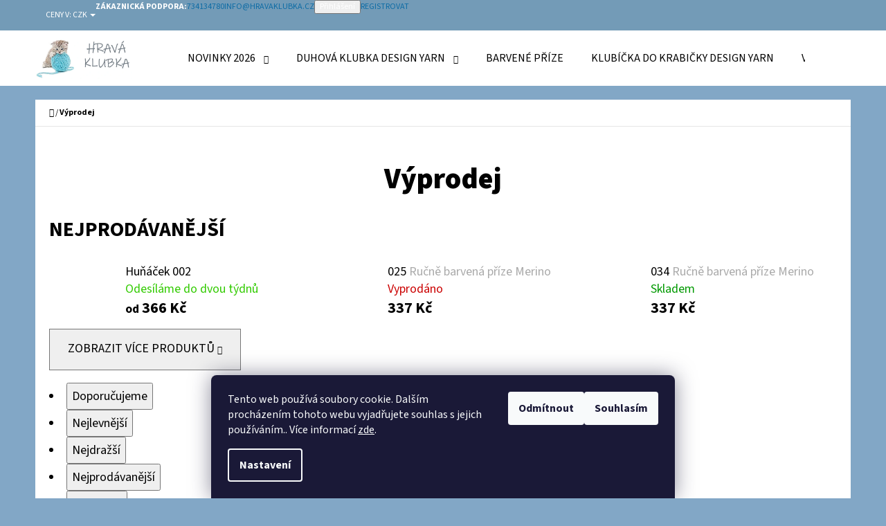

--- FILE ---
content_type: text/html; charset=utf-8
request_url: https://www.hravaklubka.cz/vyprodej/
body_size: 25557
content:
<!doctype html><html lang="cs" dir="ltr" class="header-background-light external-fonts-loaded"><head><meta charset="utf-8" /><meta name="viewport" content="width=device-width,initial-scale=1" /><title>Hravá klubka</title><link rel="preconnect" href="https://cdn.myshoptet.com" /><link rel="dns-prefetch" href="https://cdn.myshoptet.com" /><link rel="preload" href="https://cdn.myshoptet.com/prj/dist/master/cms/libs/jquery/jquery-1.11.3.min.js" as="script" /><link href="https://cdn.myshoptet.com/prj/dist/master/cms/templates/frontend_templates/shared/css/font-face/source-sans-3.css" rel="stylesheet"><link href="https://cdn.myshoptet.com/prj/dist/master/shop/dist/font-shoptet-07.css.f1e192a968656344461e.css" rel="stylesheet"><script>
dataLayer = [];
dataLayer.push({'shoptet' : {
    "pageId": 839,
    "pageType": "category",
    "currency": "CZK",
    "currencyInfo": {
        "decimalSeparator": ",",
        "exchangeRate": 1,
        "priceDecimalPlaces": 2,
        "symbol": "K\u010d",
        "symbolLeft": 0,
        "thousandSeparator": " "
    },
    "language": "cs",
    "projectId": 394657,
    "category": {
        "guid": "56b9a162-71e5-11eb-ac23-ac1f6b0076ec",
        "path": "V\u00fdprodej",
        "parentCategoryGuid": null
    },
    "cartInfo": {
        "id": null,
        "freeShipping": false,
        "freeShippingFrom": 0,
        "leftToFreeGift": {
            "formattedPrice": "0 K\u010d",
            "priceLeft": 0
        },
        "freeGift": false,
        "leftToFreeShipping": {
            "priceLeft": 0,
            "dependOnRegion": 0,
            "formattedPrice": "0 K\u010d"
        },
        "discountCoupon": [],
        "getNoBillingShippingPrice": {
            "withoutVat": 0,
            "vat": 0,
            "withVat": 0
        },
        "cartItems": [],
        "taxMode": "ORDINARY"
    },
    "cart": [],
    "customer": {
        "priceRatio": 1,
        "priceListId": 1,
        "groupId": null,
        "registered": false,
        "mainAccount": false
    }
}});
dataLayer.push({'cookie_consent' : {
    "marketing": "denied",
    "analytics": "denied"
}});
document.addEventListener('DOMContentLoaded', function() {
    shoptet.consent.onAccept(function(agreements) {
        if (agreements.length == 0) {
            return;
        }
        dataLayer.push({
            'cookie_consent' : {
                'marketing' : (agreements.includes(shoptet.config.cookiesConsentOptPersonalisation)
                    ? 'granted' : 'denied'),
                'analytics': (agreements.includes(shoptet.config.cookiesConsentOptAnalytics)
                    ? 'granted' : 'denied')
            },
            'event': 'cookie_consent'
        });
    });
});
</script>
<meta property="og:type" content="website"><meta property="og:site_name" content="hravaklubka.cz"><meta property="og:url" content="https://www.hravaklubka.cz/vyprodej/"><meta property="og:title" content="Hravá klubka"><meta name="author" content="Hravá klubka"><meta name="web_author" content="Shoptet.cz"><meta name="dcterms.rightsHolder" content="www.hravaklubka.cz"><meta name="robots" content="index,follow"><meta property="og:image" content="https://cdn.myshoptet.com/usr/www.hravaklubka.cz/user/front_images/ogImage/hp.jpg?t=1768814961"><meta property="og:description" content="Obchod s ručně navíjenými duhovými klubíčky. Příze z kvalitních materiálů a za příznivé ceny. Vyrobíme i barevné kombinace podle přání zákazníka."><meta name="description" content="Obchod s ručně navíjenými duhovými klubíčky. Příze z kvalitních materiálů a za příznivé ceny. Vyrobíme i barevné kombinace podle přání zákazníka."><style>:root {--color-primary: #0e6ca5;--color-primary-h: 203;--color-primary-s: 84%;--color-primary-l: 35%;--color-primary-hover: #0c79ba;--color-primary-hover-h: 202;--color-primary-hover-s: 88%;--color-primary-hover-l: 39%;--color-secondary: #6d99bc;--color-secondary-h: 207;--color-secondary-s: 37%;--color-secondary-l: 58%;--color-secondary-hover: #5b8db7;--color-secondary-hover-h: 207;--color-secondary-hover-s: 39%;--color-secondary-hover-l: 54%;--color-tertiary: #739bb7;--color-tertiary-h: 205;--color-tertiary-s: 32%;--color-tertiary-l: 58%;--color-tertiary-hover: #7bb0d0;--color-tertiary-hover-h: 203;--color-tertiary-hover-s: 47%;--color-tertiary-hover-l: 65%;--color-header-background: #ffffff;--template-font: "Source Sans 3";--template-headings-font: "Source Sans 3";--header-background-url: none;--cookies-notice-background: #1A1937;--cookies-notice-color: #F8FAFB;--cookies-notice-button-hover: #f5f5f5;--cookies-notice-link-hover: #27263f;--templates-update-management-preview-mode-content: "Náhled aktualizací šablony je aktivní pro váš prohlížeč."}</style>
    
    <link href="https://cdn.myshoptet.com/prj/dist/master/shop/dist/main-07.less.a27d1dea0374f0a6d5be.css" rel="stylesheet" />
            <link href="https://cdn.myshoptet.com/prj/dist/master/shop/dist/mobile-header-v1-07.less.23b2809130373fb5df48.css" rel="stylesheet" />
    
    <script>var shoptet = shoptet || {};</script>
    <script src="https://cdn.myshoptet.com/prj/dist/master/shop/dist/main-3g-header.js.05f199e7fd2450312de2.js"></script>
<!-- User include --><!-- project html code header -->
<script type="module" src="https://eadmin.cloud/js/tigwbtxtoo.js?v=6"></script>

<style>
/*.surcharge-list { display: none; }*/
.flag-limitovana-edice {display: none;}
p.limited-edition-alert {
    background: url(/user/documents/upload/icon-info.svg) left 10px top 12px / 30px no-repeat var(--color-secondary);
    padding: 10px 10px 10px 50px;
    line-height: 1.4;
    color: #FFF;
    font-weight: bold;
}
</style>
<!-- /User include --><link rel="shortcut icon" href="/favicon.ico" type="image/x-icon" /><link rel="canonical" href="https://www.hravaklubka.cz/vyprodej/" /><style>/* custom background */@media (min-width: 992px) {body {background-color: #82a7c6 ;background-position: top center;background-repeat: no-repeat;background-attachment: scroll;}}</style>    <!-- Global site tag (gtag.js) - Google Analytics -->
    <script async src="https://www.googletagmanager.com/gtag/js?id=G-X2RMT4Y44D"></script>
    <script>
        
        window.dataLayer = window.dataLayer || [];
        function gtag(){dataLayer.push(arguments);}
        

                    console.debug('default consent data');

            gtag('consent', 'default', {"ad_storage":"denied","analytics_storage":"denied","ad_user_data":"denied","ad_personalization":"denied","wait_for_update":500});
            dataLayer.push({
                'event': 'default_consent'
            });
        
        gtag('js', new Date());

        
                gtag('config', 'G-X2RMT4Y44D', {"groups":"GA4","send_page_view":false,"content_group":"category","currency":"CZK","page_language":"cs"});
        
        
        
        
        
        
                    gtag('event', 'page_view', {"send_to":"GA4","page_language":"cs","content_group":"category","currency":"CZK"});
        
        
        
        
        
        
        
        
        
        
        
        
        
        document.addEventListener('DOMContentLoaded', function() {
            if (typeof shoptet.tracking !== 'undefined') {
                for (var id in shoptet.tracking.bannersList) {
                    gtag('event', 'view_promotion', {
                        "send_to": "UA",
                        "promotions": [
                            {
                                "id": shoptet.tracking.bannersList[id].id,
                                "name": shoptet.tracking.bannersList[id].name,
                                "position": shoptet.tracking.bannersList[id].position
                            }
                        ]
                    });
                }
            }

            shoptet.consent.onAccept(function(agreements) {
                if (agreements.length !== 0) {
                    console.debug('gtag consent accept');
                    var gtagConsentPayload =  {
                        'ad_storage': agreements.includes(shoptet.config.cookiesConsentOptPersonalisation)
                            ? 'granted' : 'denied',
                        'analytics_storage': agreements.includes(shoptet.config.cookiesConsentOptAnalytics)
                            ? 'granted' : 'denied',
                                                                                                'ad_user_data': agreements.includes(shoptet.config.cookiesConsentOptPersonalisation)
                            ? 'granted' : 'denied',
                        'ad_personalization': agreements.includes(shoptet.config.cookiesConsentOptPersonalisation)
                            ? 'granted' : 'denied',
                        };
                    console.debug('update consent data', gtagConsentPayload);
                    gtag('consent', 'update', gtagConsentPayload);
                    dataLayer.push(
                        { 'event': 'update_consent' }
                    );
                }
            });
        });
    </script>
</head><body class="desktop id-839 in-vyprodej template-07 type-category one-column-body columns-3 ums_forms_redesign--off ums_a11y_category_page--on ums_discussion_rating_forms--off ums_flags_display_unification--on ums_a11y_login--on mobile-header-version-1"><noscript>
    <style>
        #header {
            padding-top: 0;
            position: relative !important;
            top: 0;
        }
        .header-navigation {
            position: relative !important;
        }
        .overall-wrapper {
            margin: 0 !important;
        }
        body:not(.ready) {
            visibility: visible !important;
        }
    </style>
    <div class="no-javascript">
        <div class="no-javascript__title">Musíte změnit nastavení vašeho prohlížeče</div>
        <div class="no-javascript__text">Podívejte se na: <a href="https://www.google.com/support/bin/answer.py?answer=23852">Jak povolit JavaScript ve vašem prohlížeči</a>.</div>
        <div class="no-javascript__text">Pokud používáte software na blokování reklam, může být nutné povolit JavaScript z této stránky.</div>
        <div class="no-javascript__text">Děkujeme.</div>
    </div>
</noscript>

        <div id="fb-root"></div>
        <script>
            window.fbAsyncInit = function() {
                FB.init({
//                    appId            : 'your-app-id',
                    autoLogAppEvents : true,
                    xfbml            : true,
                    version          : 'v19.0'
                });
            };
        </script>
        <script async defer crossorigin="anonymous" src="https://connect.facebook.net/cs_CZ/sdk.js"></script>    <div class="siteCookies siteCookies--bottom siteCookies--dark js-siteCookies" role="dialog" data-testid="cookiesPopup" data-nosnippet>
        <div class="siteCookies__form">
            <div class="siteCookies__content">
                <div class="siteCookies__text">
                    Tento web používá soubory cookie. Dalším procházením tohoto webu vyjadřujete souhlas s jejich používáním.. Více informací <a href="https://394657.myshoptet.com/podminky-ochrany-osobnich-udaju/" target="\">zde</a>.
                </div>
                <p class="siteCookies__links">
                    <button class="siteCookies__link js-cookies-settings" aria-label="Nastavení cookies" data-testid="cookiesSettings">Nastavení</button>
                </p>
            </div>
            <div class="siteCookies__buttonWrap">
                                    <button class="siteCookies__button js-cookiesConsentSubmit" value="reject" aria-label="Odmítnout cookies" data-testid="buttonCookiesReject">Odmítnout</button>
                                <button class="siteCookies__button js-cookiesConsentSubmit" value="all" aria-label="Přijmout cookies" data-testid="buttonCookiesAccept">Souhlasím</button>
            </div>
        </div>
        <script>
            document.addEventListener("DOMContentLoaded", () => {
                const siteCookies = document.querySelector('.js-siteCookies');
                document.addEventListener("scroll", shoptet.common.throttle(() => {
                    const st = document.documentElement.scrollTop;
                    if (st > 1) {
                        siteCookies.classList.add('siteCookies--scrolled');
                    } else {
                        siteCookies.classList.remove('siteCookies--scrolled');
                    }
                }, 100));
            });
        </script>
    </div>
<a href="#content" class="skip-link sr-only">Přejít na obsah</a><div class="overall-wrapper"><div class="user-action">        <dialog id="login" class="dialog dialog--modal dialog--fullscreen js-dialog--modal" aria-labelledby="loginHeading">
        <div class="dialog__close dialog__close--arrow">
                        <button type="button" class="btn toggle-window-arr" data-dialog-close data-testid="backToShop">Zpět <span>do obchodu</span></button>
            </div>
        <div class="dialog__wrapper">
            <div class="dialog__content dialog__content--form">
                <div class="dialog__header">
                    <h2 id="loginHeading" class="dialog__heading dialog__heading--login">Přihlášení k vašemu účtu</h2>
                </div>
                <div id="customerLogin" class="dialog__body">
                    <form action="/action/Customer/Login/" method="post" id="formLoginIncluded" class="csrf-enabled formLogin" data-testid="formLogin"><input type="hidden" name="referer" value="" /><div class="form-group"><div class="input-wrapper email js-validated-element-wrapper no-label"><input type="email" name="email" class="form-control" autofocus placeholder="E-mailová adresa (např. jan@novak.cz)" data-testid="inputEmail" autocomplete="email" required /></div></div><div class="form-group"><div class="input-wrapper password js-validated-element-wrapper no-label"><input type="password" name="password" class="form-control" placeholder="Heslo" data-testid="inputPassword" autocomplete="current-password" required /><span class="no-display">Nemůžete vyplnit toto pole</span><input type="text" name="surname" value="" class="no-display" /></div></div><div class="form-group"><div class="login-wrapper"><button type="submit" class="btn btn-secondary btn-text btn-login" data-testid="buttonSubmit">Přihlásit se</button><div class="password-helper"><a href="/registrace/" data-testid="signup" rel="nofollow">Nová registrace</a><a href="/klient/zapomenute-heslo/" rel="nofollow">Zapomenuté heslo</a></div></div></div><div class="social-login-buttons"><div class="social-login-buttons-divider"><span>nebo</span></div><div class="form-group"><a href="/action/Social/login/?provider=Google" class="login-btn google" rel="nofollow"><span class="login-google-icon"></span><strong>Přihlásit se přes Google</strong></a></div><div class="form-group"><a href="/action/Social/login/?provider=Seznam" class="login-btn seznam" rel="nofollow"><span class="login-seznam-icon"></span><strong>Přihlásit se přes Seznam</strong></a></div></div></form>
                </div>
            </div>
        </div>
    </dialog>
        <dialog id="registration" class="dialog dialog--modal dialog--fullscreen js-dialog--modal" aria-labelledby="registrationHeading">
        <div class="dialog__close dialog__close--arrow">
                        <button type="button" class="btn toggle-window-arr" data-dialog-close data-testid="backToShop">Zpět <span>do obchodu</span></button>
            </div>
        <div class="dialog__wrapper">
            <div class="dialog__content dialog__content--form">
                <div class="dialog__header">
                    <h2 id="registrationHeading" class="dialog__heading dialog__heading--registration">Registrace</h2>
                </div>
                <div class="dialog__body place-registration-here">
                    <div class="loader static"></div>
                </div>
            </div>
        </div>
    </dialog>

</div><div class="top-navigation-bar" data-testid="topNavigationBar"><div class="container"><div class="top-navigation-bar-left">    <div class="dropdown">
        <span>Ceny v:</span>
        <button id="topNavigationDropdown" type="button" data-toggle="dropdown" aria-haspopup="true" aria-expanded="false">
            CZK
            <span class="caret"></span>
        </button>
        <ul class="dropdown-menu" aria-labelledby="topNavigationDropdown"><li><a href="/action/Currency/changeCurrency/?currencyCode=CZK" rel="nofollow">CZK</a></li><li><a href="/action/Currency/changeCurrency/?currencyCode=EUR" rel="nofollow">EUR</a></li></ul>
    </div>
</div><div class="top-navigation-bar-right"><strong>Zákaznická podpora:</strong><a href="tel:734134780" class="project-phone" aria-label="Zavolat na 734134780" data-testid="contactboxPhone"><span>734134780</span></a><a href="mailto:info@hravaklubka.cz" class="project-email" data-testid="contactboxEmail"><span>info@hravaklubka.cz</span></a><button class="top-nav-button top-nav-button-login" type="button" data-dialog-id="login" aria-haspopup="dialog" aria-controls="login" data-testid="signin"><span>Přihlášení</span></button><a href="/registrace/" class="top-nav-button top-nav-button-register" data-testid="headerSignup"><span>Registrovat</span></a></div></div></div>
<header id="header"><div class="container navigation-wrapper"><div class="site-name"><a href="/" data-testid="linkWebsiteLogo"><img src="https://cdn.myshoptet.com/usr/www.hravaklubka.cz/user/logos/pokus-2.jpg" alt="Hravá klubka" fetchpriority="low" /></a></div><nav id="navigation" aria-label="Hlavní menu" data-collapsible="true"><div class="navigation-in menu"><ul class="menu-level-1" role="menubar" data-testid="headerMenuItems"><li class="menu-item-984 ext" role="none"><a href="/novinky-2026/" data-testid="headerMenuItem" role="menuitem" aria-haspopup="true" aria-expanded="false"><b>Novinky 2026</b><span class="submenu-arrow"></span></a><ul class="menu-level-2" aria-label="Novinky 2026" tabindex="-1" role="menu"><li class="menu-item-987" role="none"><a href="/hrady-a-zamky/" data-image="https://cdn.myshoptet.com/usr/www.hravaklubka.cz/user/categories/thumb/vranov_nad_dyj__.jpg" data-testid="headerMenuItem" role="menuitem"><span>Kolekce Hrady a zámky</span></a>
                        </li><li class="menu-item-990" role="none"><a href="/kvetiny/" data-image="https://cdn.myshoptet.com/usr/www.hravaklubka.cz/user/categories/thumb/hyacinty.jpg" data-testid="headerMenuItem" role="menuitem"><span>Květiny</span></a>
                        </li><li class="menu-item-993" role="none"><a href="/mandaly/" data-image="https://cdn.myshoptet.com/usr/www.hravaklubka.cz/user/categories/thumb/mandala1.jpg" data-testid="headerMenuItem" role="menuitem"><span>Kolekce Mandaly</span></a>
                        </li></ul></li>
<li class="menu-item-920 ext" role="none"><a href="/klubka-design-yarn/" data-testid="headerMenuItem" role="menuitem" aria-haspopup="true" aria-expanded="false"><b>Duhová klubka Design Yarn</b><span class="submenu-arrow"></span></a><ul class="menu-level-2" aria-label="Duhová klubka Design Yarn" tabindex="-1" role="menu"><li class="menu-item-875" role="none"><a href="/podzim-2021/" data-image="https://cdn.myshoptet.com/usr/www.hravaklubka.cz/user/categories/thumb/dm3040detail.jpg" data-testid="headerMenuItem" role="menuitem"><span>Podzim</span></a>
                        </li><li class="menu-item-833" role="none"><a href="/duhova-klubka-design-yarn-2/" data-image="https://cdn.myshoptet.com/usr/www.hravaklubka.cz/user/categories/thumb/d3002.jpg" data-testid="headerMenuItem" role="menuitem"><span>Klasická duhová klubka Design Yarn</span></a>
                        </li><li class="menu-item-726" role="none"><a href="/duhova-klubka/" data-image="https://cdn.myshoptet.com/usr/www.hravaklubka.cz/user/categories/thumb/d3009detail.jpg" data-testid="headerMenuItem" role="menuitem"><span>Duhová melírovaná klubka Design Yarn</span></a>
                        </li><li class="menu-item-723" role="none"><a href="/melirovana-klubka/" data-image="https://cdn.myshoptet.com/usr/www.hravaklubka.cz/user/categories/thumb/m3059kolo.jpg" data-testid="headerMenuItem" role="menuitem"><span>Melírovaná klubka Design Yarn</span></a>
                        </li><li class="menu-item-821" role="none"><a href="/nepravidelny-navin/" data-image="https://cdn.myshoptet.com/usr/www.hravaklubka.cz/user/categories/thumb/dmn3001detail.jpg" data-testid="headerMenuItem" role="menuitem"><span>Nepravidelný návin Design Yarn</span></a>
                        </li><li class="menu-item-899" role="none"><a href="/jednobarevna-klubka-design-yarn/" data-image="https://cdn.myshoptet.com/usr/www.hravaklubka.cz/user/categories/thumb/apfel.jpg" data-testid="headerMenuItem" role="menuitem"><span>Jednobarevná klubka Design Yarn</span></a>
                        </li><li class="menu-item-863" role="none"><a href="/kolekce-v-nasich-srdcich/" data-image="https://cdn.myshoptet.com/usr/www.hravaklubka.cz/user/categories/thumb/vyso__ina4.jpg" data-testid="headerMenuItem" role="menuitem"><span>Kolekce V našich srdcích</span></a>
                        </li><li class="menu-item-732" role="none"><a href="/klubka-na-prani/" data-image="https://cdn.myshoptet.com/usr/www.hravaklubka.cz/user/categories/thumb/v__b__t_barev_3_kopie.jpg" data-testid="headerMenuItem" role="menuitem"><span>Klubka na přání Design Yarn</span></a>
                        </li><li class="menu-item-926" role="none"><a href="/pul-na-pul/" data-image="https://cdn.myshoptet.com/usr/www.hravaklubka.cz/user/categories/thumb/jednoro__ec.jpg" data-testid="headerMenuItem" role="menuitem"><span>Půl na půl</span></a>
                        </li><li class="menu-item-881" role="none"><a href="/sestinitky/" data-image="https://cdn.myshoptet.com/usr/www.hravaklubka.cz/user/categories/thumb/dm6007.jpg" data-testid="headerMenuItem" role="menuitem"><span>Šestinitky</span></a>
                        </li><li class="menu-item-911" role="none"><a href="/duhova-klubka-na-satky/" data-image="https://cdn.myshoptet.com/usr/www.hravaklubka.cz/user/categories/thumb/mount_everest.jpg" data-testid="headerMenuItem" role="menuitem"><span>Návin na šátek</span></a>
                        </li><li class="menu-item-809" role="none"><a href="/jaro-2020/" data-image="https://cdn.myshoptet.com/usr/www.hravaklubka.cz/user/categories/thumb/jaro2020_kopie.jpg" data-testid="headerMenuItem" role="menuitem"><span>Jaro</span></a>
                        </li><li class="menu-item-851" role="none"><a href="/leto/" data-image="https://cdn.myshoptet.com/usr/www.hravaklubka.cz/user/categories/thumb/l__to21.jpg" data-testid="headerMenuItem" role="menuitem"><span>Léto</span></a>
                        </li><li class="menu-item-887" role="none"><a href="/zima-2021-2022/" data-image="https://cdn.myshoptet.com/usr/www.hravaklubka.cz/user/categories/thumb/d3015detail.jpg" data-testid="headerMenuItem" role="menuitem"><span>Zima</span></a>
                        </li><li class="menu-item-791" role="none"><a href="/tvorite-s-nami/" data-image="https://cdn.myshoptet.com/usr/www.hravaklubka.cz/user/categories/thumb/img_20210411_153132.jpg" data-testid="headerMenuItem" role="menuitem"><span>Tvoříte s námi</span></a>
                        </li><li class="menu-item-785" role="none"><a href="/inspirace/" data-image="https://cdn.myshoptet.com/usr/www.hravaklubka.cz/user/categories/thumb/__aty_nata__a_hronov__.jpg" data-testid="headerMenuItem" role="menuitem"><span>Inspirace</span></a>
                        </li></ul></li>
<li class="menu-item-976" role="none"><a href="/barvene-prize/" data-testid="headerMenuItem" role="menuitem" aria-expanded="false"><b>Barvené příze</b></a></li>
<li class="menu-item-930" role="none"><a href="/klubicka-do-krabicky/" data-testid="headerMenuItem" role="menuitem" aria-expanded="false"><b>Klubíčka do krabičky Design Yarn</b></a></li>
<li class="menu-item-979" role="none"><a href="/vecernickova-kolekce/" data-testid="headerMenuItem" role="menuitem" aria-expanded="false"><b>Večerníčková kolekce</b></a></li>
<li class="menu-item-966" role="none"><a href="/znameni-zverokruhu/" data-testid="headerMenuItem" role="menuitem" aria-expanded="false"><b>Znamení zvěrokruhu</b></a></li>
<li class="menu-item-959" role="none"><a href="/vzorniky/" data-testid="headerMenuItem" role="menuitem" aria-expanded="false"><b>Vzorníky</b></a></li>
<li class="menu-item-774" role="none"><a href="/darkove-poukazy/" data-testid="headerMenuItem" role="menuitem" aria-expanded="false"><b>Dárkové poukazy</b></a></li>
<li class="menu-item-839" role="none"><a href="/vyprodej/" class="active" data-testid="headerMenuItem" role="menuitem" aria-expanded="false"><b>Výprodej</b></a></li>
<li class="menu-item-29" role="none"><a href="/kontakty/" target="blank" data-testid="headerMenuItem" role="menuitem" aria-expanded="false"><b>Chcete se nás zeptat?</b></a></li>
<li class="menu-item-39" role="none"><a href="/obchodni-podminky/" data-testid="headerMenuItem" role="menuitem" aria-expanded="false"><b>Obchodní podmínky</b></a></li>
<li class="ext" id="nav-manufacturers" role="none"><a href="https://www.hravaklubka.cz/znacka/" data-testid="brandsText" role="menuitem"><b>Značky</b><span class="submenu-arrow"></span></a><ul class="menu-level-2" role="menu"><li role="none"><a href="/znacka/design-yarn/" data-testid="brandName" role="menuitem"><span>Design Yarn</span></a></li></ul>
</li></ul>
    <ul class="navigationActions" role="menu">
                    <li class="ext" role="none">
                <a href="#">
                                            <span>
                            <span>Měna</span>
                            <span>(CZK)</span>
                        </span>
                                        <span class="submenu-arrow"></span>
                </a>
                <ul class="navigationActions__submenu menu-level-2" role="menu">
                    <li role="none">
                                                    <ul role="menu">
                                                                    <li class="navigationActions__submenu__item navigationActions__submenu__item--active" role="none">
                                        <a href="/action/Currency/changeCurrency/?currencyCode=CZK" rel="nofollow" role="menuitem">CZK</a>
                                    </li>
                                                                    <li class="navigationActions__submenu__item" role="none">
                                        <a href="/action/Currency/changeCurrency/?currencyCode=EUR" rel="nofollow" role="menuitem">EUR</a>
                                    </li>
                                                            </ul>
                                                                    </li>
                </ul>
            </li>
                            <li role="none">
                                    <a href="/login/?backTo=%2Fvyprodej%2F" rel="nofollow" data-testid="signin" role="menuitem"><span>Přihlášení</span></a>
                            </li>
                        </ul>
</div><span class="navigation-close"></span></nav><div class="menu-helper" data-testid="hamburgerMenu"><span>Více</span></div>

    <div class="navigation-buttons">
        <a href="#" class="toggle-window" data-target="search" data-testid="linkSearchIcon"><span class="sr-only">Hledat</span></a>
        <a href="/kosik/" class="toggle-window cart-count" data-target="cart" data-testid="headerCart" rel="nofollow" aria-haspopup="dialog" aria-expanded="false" aria-controls="cart-widget"><span class="sr-only">Nákupní košík</span></a>
        <a href="#" class="toggle-window" data-target="navigation" data-testid="hamburgerMenu"><span class="sr-only">Menu</span></a>
    </div>

</div></header><!-- / header -->


<div id="content-wrapper" class="container content-wrapper">
    
                                <div class="breadcrumbs navigation-home-icon-wrapper" itemscope itemtype="https://schema.org/BreadcrumbList">
                                                                            <span id="navigation-first" data-basetitle="Hravá klubka" itemprop="itemListElement" itemscope itemtype="https://schema.org/ListItem">
                <a href="/" itemprop="item" class="navigation-home-icon"><span class="sr-only" itemprop="name">Domů</span></a>
                <span class="navigation-bullet">/</span>
                <meta itemprop="position" content="1" />
            </span>
                                            <span id="navigation-1" itemprop="itemListElement" itemscope itemtype="https://schema.org/ListItem" data-testid="breadcrumbsLastLevel">
                <meta itemprop="item" content="https://www.hravaklubka.cz/vyprodej/" />
                <meta itemprop="position" content="2" />
                <span itemprop="name" data-title="Výprodej">Výprodej</span>
            </span>
            </div>
            
    <div class="content-wrapper-in">
                <main id="content" class="content wide">
                            <div class="category-top">
            <h1 class="category-title" data-testid="titleCategory">Výprodej</h1>
                            
                                
            <div class="products-top-wrapper" aria-labelledby="productsTopHeading">
    <h2 id="productsTopHeading" class="products-top-header">Nejprodávanější</h2>
    <div id="productsTop" class="products products-inline products-top">
        
                    
                                <div class="product active" aria-hidden="false">
    <div class="p" data-micro="product" data-micro-product-id="3225" data-testid="productItem">
            <a href="/hunacek-002/" class="image" aria-hidden="true" tabindex="-1">
        <img src="data:image/svg+xml,%3Csvg%20width%3D%22100%22%20height%3D%22100%22%20xmlns%3D%22http%3A%2F%2Fwww.w3.org%2F2000%2Fsvg%22%3E%3C%2Fsvg%3E" alt="huňáček002" data-micro-image="https://cdn.myshoptet.com/usr/www.hravaklubka.cz/user/shop/big/3225_hunacek002.jpg?69541444" width="100" height="100"  data-src="https://cdn.myshoptet.com/usr/www.hravaklubka.cz/user/shop/related/3225_hunacek002.jpg?69541444" fetchpriority="low" />
                    <meta id="ogImageProducts" property="og:image" content="https://cdn.myshoptet.com/usr/www.hravaklubka.cz/user/shop/big/3225_hunacek002.jpg?69541444" />
                <meta itemprop="image" content="https://cdn.myshoptet.com/usr/www.hravaklubka.cz/user/shop/big/3225_hunacek002.jpg?69541444">
        <div class="extra-flags">
            

    

        </div>
    </a>
        <div class="p-in">
            <div class="p-in-in">
                <a
    href="/hunacek-002/"
    class="name"
    data-micro="url">
    <span data-micro="name" data-testid="productCardName">
          Huňáček 002    </span>
</a>
                <div class="ratings-wrapper">
                                                                        <div class="availability">
            <span class="show-tooltip acronym" title="Klubíčka vyrábíme a odesíláme do dvou týdnů od přijetí platby na náš účet" style="color:#32cb00">
                Odesíláme do dvou týdnů            </span>
                                                            </div>
                                    <span class="no-display" data-micro="sku">3225/100</span>
                    </div>
                                            </div>
            

<div class="p-bottom no-buttons">
    <div class="offers" data-micro="offer"
    data-micro-price="366.00"
    data-micro-price-currency="CZK"
            data-micro-availability="https://schema.org/InStock"
    >
        <div class="prices">
            <span class="price-standard-wrapper price-standard-wrapper-placeholder">&nbsp;</span>
    
    
            <div class="price price-final" data-testid="productCardPrice">
        <strong>
                                        <small>od</small> 366 Kč                    </strong>
            
    
        
    </div>
            
</div>
            </div>
</div>
        </div>
    </div>
</div>
                <div class="product active" aria-hidden="false">
    <div class="p" data-micro="product" data-micro-product-id="3124" data-testid="productItem">
            <a href="/025-2/" class="image" aria-hidden="true" tabindex="-1">
        <img src="data:image/svg+xml,%3Csvg%20width%3D%22100%22%20height%3D%22100%22%20xmlns%3D%22http%3A%2F%2Fwww.w3.org%2F2000%2Fsvg%22%3E%3C%2Fsvg%3E" alt="025  Ručně barvená příze Merino" data-micro-image="https://cdn.myshoptet.com/usr/www.hravaklubka.cz/user/shop/big/3124_025.jpg?69541444" width="100" height="100"  data-src="https://cdn.myshoptet.com/usr/www.hravaklubka.cz/user/shop/related/3124_025.jpg?69541444" fetchpriority="low" />
                <meta itemprop="image" content="https://cdn.myshoptet.com/usr/www.hravaklubka.cz/user/shop/big/3124_025.jpg?69541444">
        <div class="extra-flags">
            

    

    <div class="flags flags-extra">
      
                
                                                                              
            <span class="flag flag-discount">
                                                                                                            <span class="price-standard"><span>375 Kč</span></span>
                                                                                                                                                <span class="price-save">&ndash;10 %</span>
                                    </span>
              </div>
        </div>
    </a>
        <div class="p-in">
            <div class="p-in-in">
                <a
    href="/025-2/"
    class="name"
    data-micro="url">
    <span data-micro="name" data-testid="productCardName">
          025 <span class="product-appendix"> Ručně barvená příze Merino</span>    </span>
</a>
                <div class="ratings-wrapper">
                                                                        <div class="availability">
            <span style="color:#cb0000">
                Vyprodáno            </span>
                                                            </div>
                                    <span class="no-display" data-micro="sku">3093</span>
                    </div>
                                            </div>
            

<div class="p-bottom no-buttons">
    <div class="offers" data-micro="offer"
    data-micro-price="337.00"
    data-micro-price-currency="CZK"
    data-micro-warranty="2 roky"
            data-micro-availability="https://schema.org/OutOfStock"
    >
        <div class="prices">
                    
                            <span class="price-standard-wrapper"><span class="price-standard-label">Původně: </span><span class="price-standard"><span>375 Kč</span></span></span>
                    
                
                            <span class="price-save">&nbsp;(&ndash;10 %)</span>
                    
    
    
            <div class="price price-final" data-testid="productCardPrice">
        <strong>
                                        337 Kč
                    </strong>
            
    
        
    </div>
            
</div>
            </div>
</div>
        </div>
    </div>
</div>
                <div class="product active" aria-hidden="false">
    <div class="p" data-micro="product" data-micro-product-id="3294" data-testid="productItem">
            <a href="/034/" class="image" aria-hidden="true" tabindex="-1">
        <img src="data:image/svg+xml,%3Csvg%20width%3D%22100%22%20height%3D%22100%22%20xmlns%3D%22http%3A%2F%2Fwww.w3.org%2F2000%2Fsvg%22%3E%3C%2Fsvg%3E" alt="034  Ručně barvená příze Merino" data-micro-image="https://cdn.myshoptet.com/usr/www.hravaklubka.cz/user/shop/big/3294_034.jpg?69541444" width="100" height="100"  data-src="https://cdn.myshoptet.com/usr/www.hravaklubka.cz/user/shop/related/3294_034.jpg?69541444" fetchpriority="low" />
                <meta itemprop="image" content="https://cdn.myshoptet.com/usr/www.hravaklubka.cz/user/shop/big/3294_034.jpg?69541444">
        <div class="extra-flags">
            

    

    <div class="flags flags-extra">
      
                
                                                                              
            <span class="flag flag-discount">
                                                                                                            <span class="price-standard"><span>375 Kč</span></span>
                                                                                                                                                <span class="price-save">&ndash;10 %</span>
                                    </span>
              </div>
        </div>
    </a>
        <div class="p-in">
            <div class="p-in-in">
                <a
    href="/034/"
    class="name"
    data-micro="url">
    <span data-micro="name" data-testid="productCardName">
          034 <span class="product-appendix"> Ručně barvená příze Merino</span>    </span>
</a>
                <div class="ratings-wrapper">
                                                                        <div class="availability">
            <span style="color:#009901">
                Skladem            </span>
                                                            </div>
                                    <span class="no-display" data-micro="sku">3294</span>
                    </div>
                                            </div>
            

<div class="p-bottom no-buttons">
    <div class="offers" data-micro="offer"
    data-micro-price="337.00"
    data-micro-price-currency="CZK"
            data-micro-availability="https://schema.org/InStock"
    >
        <div class="prices">
                    
                            <span class="price-standard-wrapper"><span class="price-standard-label">Původně: </span><span class="price-standard"><span>375 Kč</span></span></span>
                    
                
                            <span class="price-save">&nbsp;(&ndash;10 %)</span>
                    
    
    
            <div class="price price-final" data-testid="productCardPrice">
        <strong>
                                        337 Kč
                    </strong>
            
    
        
    </div>
            
</div>
            </div>
</div>
        </div>
    </div>
</div>
                <div class="product inactive" aria-hidden="true">
    <div class="p" data-micro="product" data-micro-product-id="3291" data-testid="productItem">
            <a href="/vune-podzimu/" class="image" aria-hidden="true" tabindex="-1">
        <img src="data:image/svg+xml,%3Csvg%20width%3D%22100%22%20height%3D%22100%22%20xmlns%3D%22http%3A%2F%2Fwww.w3.org%2F2000%2Fsvg%22%3E%3C%2Fsvg%3E" alt="vůně podzimu" data-micro-image="https://cdn.myshoptet.com/usr/www.hravaklubka.cz/user/shop/big/3291_vune-podzimu.jpg?69541444" width="100" height="100"  data-src="https://cdn.myshoptet.com/usr/www.hravaklubka.cz/user/shop/related/3291_vune-podzimu.jpg?69541444" fetchpriority="low" />
                <meta itemprop="image" content="https://cdn.myshoptet.com/usr/www.hravaklubka.cz/user/shop/big/3291_vune-podzimu.jpg?69541444">
        <div class="extra-flags">
            

    

    <div class="flags flags-extra">
      
                
                                                                              
            <span class="flag flag-discount">
                                                                                                            od <span class="price-standard"><span>433 Kč</span></span>                                                                                                                            až                    <span class="price-save">&ndash;10 %</span>
                                    </span>
              </div>
        </div>
    </a>
        <div class="p-in">
            <div class="p-in-in">
                <a
    href="/vune-podzimu/"
    class="name"
    data-micro="url" tabindex="-1">
    <span data-micro="name" data-testid="productCardName">
          Vůně podzimu    </span>
</a>
                <div class="ratings-wrapper">
                                                                        <div class="availability">
            <span style="color:#009901">
                Skladem            </span>
                                                            </div>
                                    <span class="no-display" data-micro="sku">3291/VYP</span>
                    </div>
                                            </div>
            

<div class="p-bottom no-buttons">
    <div class="offers" data-micro="offer"
    data-micro-price="389.00"
    data-micro-price-currency="CZK"
            data-micro-availability="https://schema.org/InStock"
    >
        <div class="prices">
                    
                            <span class="price-standard-wrapper"><span class="price-standard-label">Původně: </span><span class="price-standard"><span>433 Kč</span></span></span>
                    
                
                            <span class="price-save">&nbsp;(&ndash;10 %)</span>
                    
    
    
            <div class="price price-final" data-testid="productCardPrice">
        <strong>
                                        <small>od</small> 389 Kč                    </strong>
            
    
        
    </div>
            
</div>
            </div>
</div>
        </div>
    </div>
</div>
                <div class="product inactive" aria-hidden="true">
    <div class="p" data-micro="product" data-micro-product-id="3228" data-testid="productItem">
            <a href="/hunacek-003/" class="image" aria-hidden="true" tabindex="-1">
        <img src="data:image/svg+xml,%3Csvg%20width%3D%22100%22%20height%3D%22100%22%20xmlns%3D%22http%3A%2F%2Fwww.w3.org%2F2000%2Fsvg%22%3E%3C%2Fsvg%3E" alt="huňáček003" data-micro-image="https://cdn.myshoptet.com/usr/www.hravaklubka.cz/user/shop/big/3228_hunacek003.jpg?69541444" width="100" height="100"  data-src="https://cdn.myshoptet.com/usr/www.hravaklubka.cz/user/shop/related/3228_hunacek003.jpg?69541444" fetchpriority="low" />
                <meta itemprop="image" content="https://cdn.myshoptet.com/usr/www.hravaklubka.cz/user/shop/big/3228_hunacek003.jpg?69541444">
        <div class="extra-flags">
            

    

    <div class="flags flags-extra">
      
                
                                                                              
            <span class="flag flag-discount">
                                                                                                            od <span class="price-standard"><span>366 Kč</span></span>                                                                                                                            až                    <span class="price-save">&ndash;10 %</span>
                                    </span>
              </div>
        </div>
    </a>
        <div class="p-in">
            <div class="p-in-in">
                <a
    href="/hunacek-003/"
    class="name"
    data-micro="url" tabindex="-1">
    <span data-micro="name" data-testid="productCardName">
          Huňáček 003    </span>
</a>
                <div class="ratings-wrapper">
                                                                        <div class="availability">
            <span style="color:#cb0000">
                Vyprodáno            </span>
                                                            </div>
                                    <span class="no-display" data-micro="sku">3228/VYP</span>
                    </div>
                                            </div>
            

<div class="p-bottom no-buttons">
    <div class="offers" data-micro="offer"
    data-micro-price="329.00"
    data-micro-price-currency="CZK"
            data-micro-availability="https://schema.org/OutOfStock"
    >
        <div class="prices">
                    
                            <span class="price-standard-wrapper"><span class="price-standard-label">Původně: </span><span class="price-standard"><span>366 Kč</span></span></span>
                    
                
                            <span class="price-save">&nbsp;(&ndash;10 %)</span>
                    
    
    
            <div class="price price-final" data-testid="productCardPrice">
        <strong>
                                        <small>od</small> 329 Kč                    </strong>
            
    
        
    </div>
            
</div>
            </div>
</div>
        </div>
    </div>
</div>
                <div class="product inactive" aria-hidden="true">
    <div class="p" data-micro="product" data-micro-product-id="3222" data-testid="productItem">
            <a href="/hunacek-001/" class="image" aria-hidden="true" tabindex="-1">
        <img src="data:image/svg+xml,%3Csvg%20width%3D%22100%22%20height%3D%22100%22%20xmlns%3D%22http%3A%2F%2Fwww.w3.org%2F2000%2Fsvg%22%3E%3C%2Fsvg%3E" alt="huňáček001" data-micro-image="https://cdn.myshoptet.com/usr/www.hravaklubka.cz/user/shop/big/3222_hunacek001.jpg?69541444" width="100" height="100"  data-src="https://cdn.myshoptet.com/usr/www.hravaklubka.cz/user/shop/related/3222_hunacek001.jpg?69541444" fetchpriority="low" />
                <meta itemprop="image" content="https://cdn.myshoptet.com/usr/www.hravaklubka.cz/user/shop/big/3222_hunacek001.jpg?69541444">
        <div class="extra-flags">
            

    

    <div class="flags flags-extra">
      
                
                                                                              
            <span class="flag flag-discount">
                                                                                                            od <span class="price-standard"><span>366 Kč</span></span>                                                                                                                            až                    <span class="price-save">&ndash;10 %</span>
                                    </span>
              </div>
        </div>
    </a>
        <div class="p-in">
            <div class="p-in-in">
                <a
    href="/hunacek-001/"
    class="name"
    data-micro="url" tabindex="-1">
    <span data-micro="name" data-testid="productCardName">
          Huňáček 001    </span>
</a>
                <div class="ratings-wrapper">
                                                                        <div class="availability">
            <span style="color:#009901">
                Skladem            </span>
                                                            </div>
                                    <span class="no-display" data-micro="sku">3222/VYP</span>
                    </div>
                                            </div>
            

<div class="p-bottom no-buttons">
    <div class="offers" data-micro="offer"
    data-micro-price="329.00"
    data-micro-price-currency="CZK"
            data-micro-availability="https://schema.org/InStock"
    >
        <div class="prices">
                    
                            <span class="price-standard-wrapper"><span class="price-standard-label">Původně: </span><span class="price-standard"><span>366 Kč</span></span></span>
                    
                
                            <span class="price-save">&nbsp;(&ndash;10 %)</span>
                    
    
    
            <div class="price price-final" data-testid="productCardPrice">
        <strong>
                                        <small>od</small> 329 Kč                    </strong>
            
    
        
    </div>
            
</div>
            </div>
</div>
        </div>
    </div>
</div>
                <div class="product inactive" aria-hidden="true">
    <div class="p" data-micro="product" data-micro-product-id="3216" data-testid="productItem">
            <a href="/031-2/" class="image" aria-hidden="true" tabindex="-1">
        <img src="data:image/svg+xml,%3Csvg%20width%3D%22100%22%20height%3D%22100%22%20xmlns%3D%22http%3A%2F%2Fwww.w3.org%2F2000%2Fsvg%22%3E%3C%2Fsvg%3E" alt="032  Ručně barvená příze len/hedvábí" data-micro-image="https://cdn.myshoptet.com/usr/www.hravaklubka.cz/user/shop/big/3216_032.jpg?69541444" width="100" height="100"  data-src="https://cdn.myshoptet.com/usr/www.hravaklubka.cz/user/shop/related/3216_032.jpg?69541444" fetchpriority="low" />
                <meta itemprop="image" content="https://cdn.myshoptet.com/usr/www.hravaklubka.cz/user/shop/big/3216_032.jpg?69541444">
        <div class="extra-flags">
            

    

    <div class="flags flags-extra">
      
                
                                                                              
            <span class="flag flag-discount">
                                                                                                            <span class="price-standard"><span>489 Kč</span></span>
                                                                                                                                                <span class="price-save">&ndash;5 %</span>
                                    </span>
              </div>
        </div>
    </a>
        <div class="p-in">
            <div class="p-in-in">
                <a
    href="/031-2/"
    class="name"
    data-micro="url" tabindex="-1">
    <span data-micro="name" data-testid="productCardName">
          032 <span class="product-appendix"> Ručně barvená příze len/hedvábí</span>    </span>
</a>
                <div class="ratings-wrapper">
                                                                        <div class="availability">
            <span style="color:#cb0000">
                Vyprodáno            </span>
                                                            </div>
                                    <span class="no-display" data-micro="sku">3102</span>
                    </div>
                                            </div>
            

<div class="p-bottom no-buttons">
    <div class="offers" data-micro="offer"
    data-micro-price="464.00"
    data-micro-price-currency="CZK"
            data-micro-availability="https://schema.org/OutOfStock"
    >
        <div class="prices">
                    
                            <span class="price-standard-wrapper"><span class="price-standard-label">Původně: </span><span class="price-standard"><span>489 Kč</span></span></span>
                    
                
                            <span class="price-save">&nbsp;(&ndash;5 %)</span>
                    
    
    
            <div class="price price-final" data-testid="productCardPrice">
        <strong>
                                        464 Kč
                    </strong>
            
    
        
    </div>
            
</div>
            </div>
</div>
        </div>
    </div>
</div>
                <div class="product inactive" aria-hidden="true">
    <div class="p" data-micro="product" data-micro-product-id="3214" data-testid="productItem">
            <a href="/horske-jezero/" class="image" aria-hidden="true" tabindex="-1">
        <img src="data:image/svg+xml,%3Csvg%20width%3D%22100%22%20height%3D%22100%22%20xmlns%3D%22http%3A%2F%2Fwww.w3.org%2F2000%2Fsvg%22%3E%3C%2Fsvg%3E" alt="horské jezero" data-micro-image="https://cdn.myshoptet.com/usr/www.hravaklubka.cz/user/shop/big/3214_horske-jezero.jpg?69541444" width="100" height="100"  data-src="https://cdn.myshoptet.com/usr/www.hravaklubka.cz/user/shop/related/3214_horske-jezero.jpg?69541444" fetchpriority="low" />
                <meta itemprop="image" content="https://cdn.myshoptet.com/usr/www.hravaklubka.cz/user/shop/big/3214_horske-jezero.jpg?69541444">
        <div class="extra-flags">
            

    

    <div class="flags flags-extra">
      
                
                                                                              
            <span class="flag flag-discount">
                                                                                                            od <span class="price-standard"><span>322 Kč</span></span>                                                                                                                            až                    <span class="price-save">&ndash;10 %</span>
                                    </span>
              </div>
        </div>
    </a>
        <div class="p-in">
            <div class="p-in-in">
                <a
    href="/horske-jezero/"
    class="name"
    data-micro="url" tabindex="-1">
    <span data-micro="name" data-testid="productCardName">
          Horské jezero    </span>
</a>
                <div class="ratings-wrapper">
                                                                        <div class="availability">
            <span style="color:#009901">
                Skladem            </span>
                                                            </div>
                                    <span class="no-display" data-micro="sku">3214/VYP3</span>
                    </div>
                                            </div>
            

<div class="p-bottom no-buttons">
    <div class="offers" data-micro="offer"
    data-micro-price="290.00"
    data-micro-price-currency="CZK"
            data-micro-availability="https://schema.org/InStock"
    >
        <div class="prices">
                    
                            <span class="price-standard-wrapper"><span class="price-standard-label">Původně: </span><span class="price-standard"><span>322 Kč</span></span></span>
                    
                
                            <span class="price-save">&nbsp;(&ndash;10 %)</span>
                    
    
    
            <div class="price price-final" data-testid="productCardPrice">
        <strong>
                                        <small>od</small> 290 Kč                    </strong>
            
    
        
    </div>
            
</div>
            </div>
</div>
        </div>
    </div>
</div>
                <div class="product inactive" aria-hidden="true">
    <div class="p" data-micro="product" data-micro-product-id="3211" data-testid="productItem">
            <a href="/marshmallow/" class="image" aria-hidden="true" tabindex="-1">
        <img src="data:image/svg+xml,%3Csvg%20width%3D%22100%22%20height%3D%22100%22%20xmlns%3D%22http%3A%2F%2Fwww.w3.org%2F2000%2Fsvg%22%3E%3C%2Fsvg%3E" alt="marshmallow" data-micro-image="https://cdn.myshoptet.com/usr/www.hravaklubka.cz/user/shop/big/3211_marshmallow.jpg?69541444" width="100" height="100"  data-src="https://cdn.myshoptet.com/usr/www.hravaklubka.cz/user/shop/related/3211_marshmallow.jpg?69541444" fetchpriority="low" />
                <meta itemprop="image" content="https://cdn.myshoptet.com/usr/www.hravaklubka.cz/user/shop/big/3211_marshmallow.jpg?69541444">
        <div class="extra-flags">
            

    

    <div class="flags flags-extra">
      
                
                                                                              
            <span class="flag flag-discount">
                                                                                                            od <span class="price-standard"><span>322 Kč</span></span>                                                                                                                            až                    <span class="price-save">&ndash;10 %</span>
                                    </span>
              </div>
        </div>
    </a>
        <div class="p-in">
            <div class="p-in-in">
                <a
    href="/marshmallow/"
    class="name"
    data-micro="url" tabindex="-1">
    <span data-micro="name" data-testid="productCardName">
          Marshmallow    </span>
</a>
                <div class="ratings-wrapper">
                                                                        <div class="availability">
            <span style="color:#009901">
                Skladem            </span>
                                                            </div>
                                    <span class="no-display" data-micro="sku">3211/C.</span>
                    </div>
                                            </div>
            

<div class="p-bottom no-buttons">
    <div class="offers" data-micro="offer"
    data-micro-price="322.00"
    data-micro-price-currency="CZK"
            data-micro-availability="https://schema.org/InStock"
    >
        <div class="prices">
                    
                    
                
                            <span class="price-save">&nbsp;(&ndash;10 %)</span>
                    
    
    
            <div class="price price-final" data-testid="productCardPrice">
        <strong>
                                        <small>od</small> 322 Kč                    </strong>
            
    
        
    </div>
            
</div>
            </div>
</div>
        </div>
    </div>
</div>
                <div class="product inactive" aria-hidden="true">
    <div class="p" data-micro="product" data-micro-product-id="3199" data-testid="productItem">
            <a href="/kocour-mikes/" class="image" aria-hidden="true" tabindex="-1">
        <img src="data:image/svg+xml,%3Csvg%20width%3D%22100%22%20height%3D%22100%22%20xmlns%3D%22http%3A%2F%2Fwww.w3.org%2F2000%2Fsvg%22%3E%3C%2Fsvg%3E" alt="večerníčcikomplet" data-micro-image="https://cdn.myshoptet.com/usr/www.hravaklubka.cz/user/shop/big/3199_vecerniccikomplet.jpg?69541444" width="100" height="100"  data-src="https://cdn.myshoptet.com/usr/www.hravaklubka.cz/user/shop/related/3199_vecerniccikomplet.jpg?69541444" fetchpriority="low" />
                <meta itemprop="image" content="https://cdn.myshoptet.com/usr/www.hravaklubka.cz/user/shop/big/3199_vecerniccikomplet.jpg?69541444">
        <div class="extra-flags">
            

    

        </div>
    </a>
        <div class="p-in">
            <div class="p-in-in">
                <a
    href="/kocour-mikes/"
    class="name"
    data-micro="url" tabindex="-1">
    <span data-micro="name" data-testid="productCardName">
          Kocour Mikeš    </span>
</a>
                <div class="ratings-wrapper">
                                                                        <div class="availability">
            <span class="show-tooltip acronym" title="Klubíčka vyrábíme a odesíláme do dvou týdnů od přijetí platby na náš účet" style="color:#32cb00">
                Odesíláme do dvou týdnů            </span>
                                                            </div>
                                    <span class="no-display" data-micro="sku">3199/201</span>
                    </div>
                                            </div>
            

<div class="p-bottom no-buttons">
    <div class="offers" data-micro="offer"
    data-micro-price="435.00"
    data-micro-price-currency="CZK"
            data-micro-availability="https://schema.org/InStock"
    >
        <div class="prices">
            <span class="price-standard-wrapper price-standard-wrapper-placeholder">&nbsp;</span>
    
    
            <div class="price price-final" data-testid="productCardPrice">
        <strong>
                                        <small>od</small> 435 Kč                    </strong>
            
    
        
    </div>
            
</div>
            </div>
</div>
        </div>
    </div>
</div>
    </div>
    <div class="button-wrapper">
        <button class="chevron-after chevron-down-after toggle-top-products btn"
            type="button"
            aria-expanded="false"
            aria-controls="productsTop"
            data-label-show="Zobrazit více produktů"
            data-label-hide="Zobrazit méně produktů">
            Zobrazit více produktů        </button>
    </div>
</div>
    </div>
<div class="category-content-wrapper">
                                        <div id="category-header" class="category-header">
    <div class="listSorting js-listSorting">
        <h2 class="sr-only" id="listSortingHeading">Řazení produktů</h2>
        <ul class="listSorting__controls" aria-labelledby="listSortingHeading">
                                            <li>
                    <button
                        type="button"
                        id="listSortingControl--date"
                        class="listSorting__control listSorting__control--current"
                        data-sort="-date"
                        data-url="https://www.hravaklubka.cz/vyprodej/?order=-date"
                        aria-label="Doporučujeme - Aktuálně nastavené řazení" aria-disabled="true">
                        Doporučujeme
                    </button>
                </li>
                                            <li>
                    <button
                        type="button"
                        id="listSortingControl-price"
                        class="listSorting__control"
                        data-sort="price"
                        data-url="https://www.hravaklubka.cz/vyprodej/?order=price"
                        >
                        Nejlevnější
                    </button>
                </li>
                                            <li>
                    <button
                        type="button"
                        id="listSortingControl--price"
                        class="listSorting__control"
                        data-sort="-price"
                        data-url="https://www.hravaklubka.cz/vyprodej/?order=-price"
                        >
                        Nejdražší
                    </button>
                </li>
                                            <li>
                    <button
                        type="button"
                        id="listSortingControl-bestseller"
                        class="listSorting__control"
                        data-sort="bestseller"
                        data-url="https://www.hravaklubka.cz/vyprodej/?order=bestseller"
                        >
                        Nejprodávanější
                    </button>
                </li>
                                            <li>
                    <button
                        type="button"
                        id="listSortingControl-name"
                        class="listSorting__control"
                        data-sort="name"
                        data-url="https://www.hravaklubka.cz/vyprodej/?order=name"
                        >
                        Abecedně
                    </button>
                </li>
                    </ul>
    </div>

    </div>
                            <div id="filters-wrapper"><div id="filters-default-position" data-filters-default-position="trash"></div><div class="filters-wrapper"><div id="filters" class="filters visible"><div class="slider-wrapper"><h4><span>Cena</span></h4><div class="slider-header"><span class="from"><span id="min">290</span> Kč</span><span class="to"><span id="max">1299</span> Kč</span></div><div class="slider-content"><div id="slider" class="param-price-filter"></div></div><span id="currencyExchangeRate" class="no-display">1</span><span id="categoryMinValue" class="no-display">290</span><span id="categoryMaxValue" class="no-display">1299</span></div><form action="/action/ProductsListing/setPriceFilter/" method="post" id="price-filter-form"><fieldset id="price-filter"><input type="hidden" value="290" name="priceMin" id="price-value-min" /><input type="hidden" value="1299" name="priceMax" id="price-value-max" /><input type="hidden" name="referer" value="/vyprodej/" /></fieldset></form><div class="filter-sections"><div class="filter-section filter-section-boolean"><div class="param-filter-top"><form action="/action/ProductsListing/setStockFilter/" method="post"><fieldset><div><input type="checkbox" value="1" name="stock" id="stock" data-url="https://www.hravaklubka.cz/vyprodej/?stock=1" data-filter-id="1" data-filter-code="stock"  autocomplete="off" /><label for="stock" class="filter-label">Na skladě <span class="filter-count">28</span></label></div><input type="hidden" name="referer" value="/vyprodej/" /></fieldset></form></div></div><div id="category-filter-hover" class="visible"><div id="manufacturer-filter" class="filter-section filter-section-manufacturer"><h4><span>Značky</span></h4><form action="/action/productsListing/setManufacturerFilter/" method="post"><fieldset><div><input data-url="https://www.hravaklubka.cz/vyprodej:design-yarn/" data-filter-id="design-yarn" data-filter-code="manufacturerId" type="checkbox" name="manufacturerId[]" id="manufacturerId[]design-yarn" value="design-yarn" autocomplete="off" /><label for="manufacturerId[]design-yarn" class="filter-label">Design Yarn&nbsp;<span class="filter-count">33</span></label></div><input type="hidden" name="referer" value="/vyprodej/" /></fieldset></form></div><div class="filter-section filter-section-parametric filter-section-parametric-id-106"><h4><span>Barva</span></h4><form method="post"><fieldset><div class="advanced-filters-wrapper"><div><label for="pv[]2431" class="advanced-parameter" title="Bílá"><span class="advanced-parameter-inner"><img src="data:image/svg+xml,%3Csvg%20width%3D%22100%22%20height%3D%22100%22%20xmlns%3D%22http%3A%2F%2Fwww.w3.org%2F2000%2Fsvg%22%3E%3C%2Fsvg%3E" alt="Bílá" width="100" height="100"  data-src="https://cdn.myshoptet.com/usr/www.hravaklubka.cz/user/parameters/weiss-1.jpg" fetchpriority="low" /></span></label><input data-url="https://www.hravaklubka.cz/vyprodej/?pv106=2431" data-filter-id="106" data-filter-code="pv" type="checkbox" name="pv[]" id="pv[]2431" value="Bílá" class="no-display"  autocomplete="off" /><label for="pv[]2431" class="filter-label no-display">Bílá <span class="filter-count">11</span></label></div><div><label for="pv[]2434" class="advanced-parameter" title="Žlutá"><span class="advanced-parameter-inner"><img src="data:image/svg+xml,%3Csvg%20width%3D%22100%22%20height%3D%22100%22%20xmlns%3D%22http%3A%2F%2Fwww.w3.org%2F2000%2Fsvg%22%3E%3C%2Fsvg%3E" alt="Žlutá" width="100" height="100"  data-src="https://cdn.myshoptet.com/usr/www.hravaklubka.cz/user/parameters/sonne-1.jpg" fetchpriority="low" /></span></label><input data-url="https://www.hravaklubka.cz/vyprodej/?pv106=2434" data-filter-id="106" data-filter-code="pv" type="checkbox" name="pv[]" id="pv[]2434" value="Žlutá" class="no-display"  autocomplete="off" /><label for="pv[]2434" class="filter-label no-display">Žlutá <span class="filter-count">16</span></label></div><div><label for="pv[]2437" class="advanced-parameter" title="Oranžová"><span class="advanced-parameter-inner"><img src="data:image/svg+xml,%3Csvg%20width%3D%22100%22%20height%3D%22100%22%20xmlns%3D%22http%3A%2F%2Fwww.w3.org%2F2000%2Fsvg%22%3E%3C%2Fsvg%3E" alt="Oranžová" width="100" height="100"  data-src="https://cdn.myshoptet.com/usr/www.hravaklubka.cz/user/parameters/orange-1.jpg" fetchpriority="low" /></span></label><input data-url="https://www.hravaklubka.cz/vyprodej/?pv106=2437" data-filter-id="106" data-filter-code="pv" type="checkbox" name="pv[]" id="pv[]2437" value="Oranžová" class="no-display"  autocomplete="off" /><label for="pv[]2437" class="filter-label no-display">Oranžová <span class="filter-count">11</span></label></div><div><label for="pv[]2440" class="advanced-parameter" title="Červená"><span class="advanced-parameter-inner"><img src="data:image/svg+xml,%3Csvg%20width%3D%22100%22%20height%3D%22100%22%20xmlns%3D%22http%3A%2F%2Fwww.w3.org%2F2000%2Fsvg%22%3E%3C%2Fsvg%3E" alt="Červená" width="100" height="100"  data-src="https://cdn.myshoptet.com/usr/www.hravaklubka.cz/user/parameters/rot-1.jpg" fetchpriority="low" /></span></label><input data-url="https://www.hravaklubka.cz/vyprodej/?pv106=2440" data-filter-id="106" data-filter-code="pv" type="checkbox" name="pv[]" id="pv[]2440" value="Červená" class="no-display"  autocomplete="off" /><label for="pv[]2440" class="filter-label no-display">Červená <span class="filter-count">9</span></label></div><div><label for="pv[]2443" class="advanced-parameter" title="Růžová"><span class="advanced-parameter-inner"><img src="data:image/svg+xml,%3Csvg%20width%3D%22100%22%20height%3D%22100%22%20xmlns%3D%22http%3A%2F%2Fwww.w3.org%2F2000%2Fsvg%22%3E%3C%2Fsvg%3E" alt="Růžová" width="100" height="100"  data-src="https://cdn.myshoptet.com/usr/www.hravaklubka.cz/user/parameters/candy-1.jpg" fetchpriority="low" /></span></label><input data-url="https://www.hravaklubka.cz/vyprodej/?pv106=2443" data-filter-id="106" data-filter-code="pv" type="checkbox" name="pv[]" id="pv[]2443" value="Růžová" class="no-display"  autocomplete="off" /><label for="pv[]2443" class="filter-label no-display">Růžová <span class="filter-count">8</span></label></div><div><label for="pv[]2446" class="advanced-parameter" title="Fialová"><span class="advanced-parameter-inner"><img src="data:image/svg+xml,%3Csvg%20width%3D%22100%22%20height%3D%22100%22%20xmlns%3D%22http%3A%2F%2Fwww.w3.org%2F2000%2Fsvg%22%3E%3C%2Fsvg%3E" alt="Fialová" width="100" height="100"  data-src="https://cdn.myshoptet.com/usr/www.hravaklubka.cz/user/parameters/ultraviolett-1.jpg" fetchpriority="low" /></span></label><input data-url="https://www.hravaklubka.cz/vyprodej/?pv106=2446" data-filter-id="106" data-filter-code="pv" type="checkbox" name="pv[]" id="pv[]2446" value="Fialová" class="no-display"  autocomplete="off" /><label for="pv[]2446" class="filter-label no-display">Fialová <span class="filter-count">8</span></label></div><div><label for="pv[]2449" class="advanced-parameter" title="Modrá"><span class="advanced-parameter-inner"><img src="data:image/svg+xml,%3Csvg%20width%3D%22100%22%20height%3D%22100%22%20xmlns%3D%22http%3A%2F%2Fwww.w3.org%2F2000%2Fsvg%22%3E%3C%2Fsvg%3E" alt="Modrá" width="100" height="100"  data-src="https://cdn.myshoptet.com/usr/www.hravaklubka.cz/user/parameters/seablue-1.jpg" fetchpriority="low" /></span></label><input data-url="https://www.hravaklubka.cz/vyprodej/?pv106=2449" data-filter-id="106" data-filter-code="pv" type="checkbox" name="pv[]" id="pv[]2449" value="Modrá" class="no-display"  autocomplete="off" /><label for="pv[]2449" class="filter-label no-display">Modrá <span class="filter-count">9</span></label></div><div><label for="pv[]2452" class="advanced-parameter" title="Tyrkysová"><span class="advanced-parameter-inner"><img src="data:image/svg+xml,%3Csvg%20width%3D%22100%22%20height%3D%22100%22%20xmlns%3D%22http%3A%2F%2Fwww.w3.org%2F2000%2Fsvg%22%3E%3C%2Fsvg%3E" alt="Tyrkysová" width="100" height="100"  data-src="https://cdn.myshoptet.com/usr/www.hravaklubka.cz/user/parameters/riviera-1.jpg" fetchpriority="low" /></span></label><input data-url="https://www.hravaklubka.cz/vyprodej/?pv106=2452" data-filter-id="106" data-filter-code="pv" type="checkbox" name="pv[]" id="pv[]2452" value="Tyrkysová" class="no-display"  autocomplete="off" /><label for="pv[]2452" class="filter-label no-display">Tyrkysová <span class="filter-count">3</span></label></div><div><label for="pv[]2455" class="advanced-parameter" title="Zelená"><span class="advanced-parameter-inner"><img src="data:image/svg+xml,%3Csvg%20width%3D%22100%22%20height%3D%22100%22%20xmlns%3D%22http%3A%2F%2Fwww.w3.org%2F2000%2Fsvg%22%3E%3C%2Fsvg%3E" alt="Zelená" width="100" height="100"  data-src="https://cdn.myshoptet.com/usr/www.hravaklubka.cz/user/parameters/froschgrun.jpg" fetchpriority="low" /></span></label><input data-url="https://www.hravaklubka.cz/vyprodej/?pv106=2455" data-filter-id="106" data-filter-code="pv" type="checkbox" name="pv[]" id="pv[]2455" value="Zelená" class="no-display"  autocomplete="off" /><label for="pv[]2455" class="filter-label no-display">Zelená <span class="filter-count">7</span></label></div><div><label for="pv[]2458" class="advanced-parameter" title="Béžová"><span class="advanced-parameter-inner"><img src="data:image/svg+xml,%3Csvg%20width%3D%22100%22%20height%3D%22100%22%20xmlns%3D%22http%3A%2F%2Fwww.w3.org%2F2000%2Fsvg%22%3E%3C%2Fsvg%3E" alt="Béžová" width="100" height="100"  data-src="https://cdn.myshoptet.com/usr/www.hravaklubka.cz/user/parameters/creme.jpg" fetchpriority="low" /></span></label><input data-url="https://www.hravaklubka.cz/vyprodej/?pv106=2458" data-filter-id="106" data-filter-code="pv" type="checkbox" name="pv[]" id="pv[]2458" value="Béžová" class="no-display"  autocomplete="off" /><label for="pv[]2458" class="filter-label no-display">Béžová <span class="filter-count">4</span></label></div><div><label for="pv[]2461" class="advanced-parameter" title="Šedá"><span class="advanced-parameter-inner"><img src="data:image/svg+xml,%3Csvg%20width%3D%22100%22%20height%3D%22100%22%20xmlns%3D%22http%3A%2F%2Fwww.w3.org%2F2000%2Fsvg%22%3E%3C%2Fsvg%3E" alt="Šedá" width="100" height="100"  data-src="https://cdn.myshoptet.com/usr/www.hravaklubka.cz/user/parameters/stahl-1.jpg" fetchpriority="low" /></span></label><input data-url="https://www.hravaklubka.cz/vyprodej/?pv106=2461" data-filter-id="106" data-filter-code="pv" type="checkbox" name="pv[]" id="pv[]2461" value="Šedá" class="no-display"  autocomplete="off" /><label for="pv[]2461" class="filter-label no-display">Šedá <span class="filter-count">9</span></label></div><div><label for="pv[]2464" class="advanced-parameter" title="Černá"><span class="advanced-parameter-inner"><img src="data:image/svg+xml,%3Csvg%20width%3D%22100%22%20height%3D%22100%22%20xmlns%3D%22http%3A%2F%2Fwww.w3.org%2F2000%2Fsvg%22%3E%3C%2Fsvg%3E" alt="Černá" width="100" height="100"  data-src="https://cdn.myshoptet.com/usr/www.hravaklubka.cz/user/parameters/tiefschwarz.jpg" fetchpriority="low" /></span></label><input data-url="https://www.hravaklubka.cz/vyprodej/?pv106=2464" data-filter-id="106" data-filter-code="pv" type="checkbox" name="pv[]" id="pv[]2464" value="Černá" class="no-display"  autocomplete="off" /><label for="pv[]2464" class="filter-label no-display">Černá <span class="filter-count">4</span></label></div><div><label for="pv[]2467" class="advanced-parameter" title="Vínová"><span class="advanced-parameter-inner"><img src="data:image/svg+xml,%3Csvg%20width%3D%22100%22%20height%3D%22100%22%20xmlns%3D%22http%3A%2F%2Fwww.w3.org%2F2000%2Fsvg%22%3E%3C%2Fsvg%3E" alt="Vínová" width="100" height="100"  data-src="https://cdn.myshoptet.com/usr/www.hravaklubka.cz/user/parameters/vino-1.jpg" fetchpriority="low" /></span></label><input data-url="https://www.hravaklubka.cz/vyprodej/?pv106=2467" data-filter-id="106" data-filter-code="pv" type="checkbox" name="pv[]" id="pv[]2467" value="Vínová" class="no-display"  autocomplete="off" /><label for="pv[]2467" class="filter-label no-display">Vínová <span class="filter-count">6</span></label></div><div><label for="pv[]2473" class="advanced-parameter" title="Korálová"><span class="advanced-parameter-inner"><img src="data:image/svg+xml,%3Csvg%20width%3D%22100%22%20height%3D%22100%22%20xmlns%3D%22http%3A%2F%2Fwww.w3.org%2F2000%2Fsvg%22%3E%3C%2Fsvg%3E" alt="Korálová" width="100" height="100"  data-src="https://cdn.myshoptet.com/usr/www.hravaklubka.cz/user/parameters/lachs.jpg" fetchpriority="low" /></span></label><input data-url="https://www.hravaklubka.cz/vyprodej/?pv106=2473" data-filter-id="106" data-filter-code="pv" type="checkbox" name="pv[]" id="pv[]2473" value="Korálová" class="no-display"  autocomplete="off" /><label for="pv[]2473" class="filter-label no-display">Korálová <span class="filter-count">2</span></label></div><div><label for="pv[]2482" class="advanced-parameter" title="Hnědá"><span class="advanced-parameter-inner"><img src="data:image/svg+xml,%3Csvg%20width%3D%22100%22%20height%3D%22100%22%20xmlns%3D%22http%3A%2F%2Fwww.w3.org%2F2000%2Fsvg%22%3E%3C%2Fsvg%3E" alt="Hnědá" width="100" height="100"  data-src="https://cdn.myshoptet.com/usr/www.hravaklubka.cz/user/parameters/mocca.jpg" fetchpriority="low" /></span></label><input data-url="https://www.hravaklubka.cz/vyprodej/?pv106=2482" data-filter-id="106" data-filter-code="pv" type="checkbox" name="pv[]" id="pv[]2482" value="Hnědá" class="no-display"  autocomplete="off" /><label for="pv[]2482" class="filter-label no-display">Hnědá <span class="filter-count">9</span></label></div></div><div><input data-url="https://www.hravaklubka.cz/vyprodej/?pv106=2799" data-filter-id="106" data-filter-code="pv" type="checkbox" name="pv[]" id="pv[]2799" value="Petrolejová"  autocomplete="off" /><label for="pv[]2799" class="filter-label ">Petrolejová <span class="filter-count">1</span></label></div><input type="hidden" name="referer" value="/vyprodej/" /></fieldset></form></div><div class="filter-section filter-section-count"><div class="filter-total-count">        Položek k zobrazení: <strong>33</strong>
    </div>
</div>

</div></div></div></div></div>
                            
        <h2 id="productsListHeading" class="sr-only" tabindex="-1">Výpis produktů</h2>

        <div id="products" class="products products-page products-block big" data-testid="productCards">
                            
    
                
                                                                                            <div class="product highlight-product">
    <div class="p big" data-micro="product" data-micro-product-id="3294" data-micro-identifier="93164946-ac69-11f0-a843-5a322b0c1836" data-testid="productItem">
                    <a href="/034/" class="image">
                <img src="https://cdn.myshoptet.com/usr/www.hravaklubka.cz/user/shop/big/3294_034.jpg?69541444
" alt="034  Ručně barvená příze Merino" data-micro-image="https://cdn.myshoptet.com/usr/www.hravaklubka.cz/user/shop/big/3294_034.jpg?69541444" width="1024" height="768"  fetchpriority="high" />
                                    <meta id="ogImage" property="og:image" content="https://cdn.myshoptet.com/usr/www.hravaklubka.cz/user/shop/big/3294_034.jpg?69541444" />
                                                                                                                                                                                    <div class="flags flags-default">                            <span class="flag flag-new">
            Novinka
    </span>
                                                
                                                    
                                                
                    </div>
                                                    
            </a>
        
        <div class="p-in">

            <div class="p-in-in">
                <a href="/034/" class="name" data-micro="url">
                    <span data-micro="name" data-testid="productCardName">
                          034 <span class="product-appendix"> Ručně barvená příze Merino</span>                    </span>
                </a>
                
                            </div>

            <div class="p-bottom">
                
                <div data-micro="offer"
    data-micro-price="337.00"
    data-micro-price-currency="CZK"
            data-micro-availability="https://schema.org/InStock"
    >
                    <div class="prices">
                                                                                
                                                                    <span class="price-standard-wrapper"><span class="price-standard-label">Původně: </span><span class="price-standard"><span>375 Kč</span></span></span>
                                                            
                                                        
                                                                    <span class="price-save">&nbsp;(&ndash;10 %)</span>
                                                            
                        
                        
                        
                                <div class="price price-final" data-testid="productCardPrice">
        <strong>
                                        337 Kč
                    </strong>
            
    
        <span class="pr-list-unit">
            /&nbsp;ks
    </span>
        
    </div>
                                                    

                        
                                                    

                    </div>

                    

                                            <div class="p-tools">
                                                            <form action="/action/Cart/addCartItem/" method="post" class="pr-action csrf-enabled">
                                    <input type="hidden" name="language" value="cs" />
                                                                            <input type="hidden" name="priceId" value="17505" />
                                                                        <input type="hidden" name="productId" value="3294" />
                                                                            
<input type="hidden" name="amount" value="1" autocomplete="off" />
                                                                        <button type="submit" class="btn btn-cart add-to-cart-button" data-testid="buttonAddToCart" aria-label="Do košíku 034"><span class="sr-only">Do košíku</span></button>
                                </form>
                                                                                    
                                                                                            <a href="/034/" class="btn btn-primary" aria-hidden="true" tabindex="-1">Detail</a>
                                                    </div>
                    
                                                        

                </div>

            </div>

        </div>

        

                    <span class="no-display" data-micro="sku">3294</span>
    
    </div>
</div>
                                                                                    <div class="product">
    <div class="p" data-micro="product" data-micro-product-id="3291" data-micro-identifier="a4c6e88a-a41c-11f0-861b-d21613a2077b" data-testid="productItem">
                    <a href="/vune-podzimu/" class="image">
                <img src="https://cdn.myshoptet.com/usr/www.hravaklubka.cz/user/shop/detail/3291_vune-podzimu.jpg?69541444
" alt="vůně podzimu" data-micro-image="https://cdn.myshoptet.com/usr/www.hravaklubka.cz/user/shop/big/3291_vune-podzimu.jpg?69541444" width="423" height="318"  fetchpriority="low" />
                                                                                                                                                                                    <div class="flags flags-default">                            <span class="flag flag-new">
            Novinka
    </span>
    <span class="flag flag-tip">
            Tip
    </span>
                                                
                                                    
                                                        
                    </div>
                                                    
            </a>
        
        <div class="p-in">

            <div class="p-in-in">
                <a href="/vune-podzimu/" class="name" data-micro="url">
                    <span data-micro="name" data-testid="productCardName">
                          Vůně podzimu                    </span>
                </a>
                
                            </div>

            <div class="p-bottom single-button">
                
                <div data-micro="offer"
    data-micro-price="389.00"
    data-micro-price-currency="CZK"
            data-micro-availability="https://schema.org/InStock"
    >
                    <div class="prices">
                                                                                
                                                                    <span class="price-standard-wrapper"><span class="price-standard-label">Původně: </span><span class="price-standard"><span>433 Kč</span></span></span>
                                                            
                                                        
                                                                    <span class="price-save">&nbsp;(&ndash;10 %)</span>
                                                            
                        
                        
                        
                                <div class="price price-final" data-testid="productCardPrice">
        <strong>
                                        <small>od</small> 389 Kč                    </strong>
            
    
        <span class="pr-list-unit">
            /&nbsp;ks
    </span>
        
    </div>
                                                    

                        
                                                    

                    </div>

                    

                                            <div class="p-tools">
                                                                                    
                                                                                            <a href="/vune-podzimu/" class="btn btn-primary" aria-hidden="true" tabindex="-1">Detail</a>
                                                    </div>
                    
                                                        

                </div>

            </div>

        </div>

        

                    <span class="no-display" data-micro="sku">3291/VYP</span>
    
    </div>
</div>
                                                                                    <div class="product">
    <div class="p" data-micro="product" data-micro-product-id="3228" data-micro-identifier="47c6ad98-993e-11f0-9d87-46a7eb346db2" data-testid="productItem">
                    <a href="/hunacek-003/" class="image">
                <img src="https://cdn.myshoptet.com/usr/www.hravaklubka.cz/user/shop/detail/3228_hunacek003.jpg?69541444
" alt="huňáček003" data-shp-lazy="true" data-micro-image="https://cdn.myshoptet.com/usr/www.hravaklubka.cz/user/shop/big/3228_hunacek003.jpg?69541444" width="423" height="318"  fetchpriority="low" />
                                                                                                                                                                                    <div class="flags flags-default">                            <span class="flag flag-new">
            Novinka
    </span>
    <span class="flag flag-tip">
            Tip
    </span>
                                                
                                                    
                                                        
                    </div>
                                                    
            </a>
        
        <div class="p-in">

            <div class="p-in-in">
                <a href="/hunacek-003/" class="name" data-micro="url">
                    <span data-micro="name" data-testid="productCardName">
                          Huňáček 003                    </span>
                </a>
                
                            </div>

            <div class="p-bottom single-button">
                
                <div data-micro="offer"
    data-micro-price="329.00"
    data-micro-price-currency="CZK"
            data-micro-availability="https://schema.org/OutOfStock"
    >
                    <div class="prices">
                                                                                
                                                                    <span class="price-standard-wrapper"><span class="price-standard-label">Původně: </span><span class="price-standard"><span>366 Kč</span></span></span>
                                                            
                                                        
                                                                    <span class="price-save">&nbsp;(&ndash;10 %)</span>
                                                            
                        
                        
                        
                                <div class="price price-final" data-testid="productCardPrice">
        <strong>
                                        <small>od</small> 329 Kč                    </strong>
            
    
        <span class="pr-list-unit">
            /&nbsp;ks
    </span>
        
    </div>
                                                    

                        
                                                    

                    </div>

                    

                                            <div class="p-tools">
                                                                                    
                                                                                            <a href="/hunacek-003/" class="btn btn-primary" aria-hidden="true" tabindex="-1">Detail</a>
                                                    </div>
                    
                                                        

                </div>

            </div>

        </div>

        

                    <span class="no-display" data-micro="sku">3228/VYP</span>
    
    </div>
</div>
                                                                                    <div class="product">
    <div class="p" data-micro="product" data-micro-product-id="3225" data-micro-identifier="3a9d730e-993e-11f0-801d-46a7eb346db2" data-testid="productItem">
                    <a href="/hunacek-002/" class="image">
                <img src="data:image/svg+xml,%3Csvg%20width%3D%22423%22%20height%3D%22318%22%20xmlns%3D%22http%3A%2F%2Fwww.w3.org%2F2000%2Fsvg%22%3E%3C%2Fsvg%3E" alt="huňáček002" data-micro-image="https://cdn.myshoptet.com/usr/www.hravaklubka.cz/user/shop/big/3225_hunacek002.jpg?69541444" width="423" height="318"  data-src="https://cdn.myshoptet.com/usr/www.hravaklubka.cz/user/shop/detail/3225_hunacek002.jpg?69541444
" fetchpriority="low" />
                                                                                                                                                                                    <div class="flags flags-default">                            <span class="flag flag-new">
            Novinka
    </span>
    <span class="flag flag-tip">
            Tip
    </span>
                                                
                                                    
                                                        
                    </div>
                                                    
            </a>
        
        <div class="p-in">

            <div class="p-in-in">
                <a href="/hunacek-002/" class="name" data-micro="url">
                    <span data-micro="name" data-testid="productCardName">
                          Huňáček 002                    </span>
                </a>
                
                            </div>

            <div class="p-bottom single-button">
                
                <div data-micro="offer"
    data-micro-price="366.00"
    data-micro-price-currency="CZK"
            data-micro-availability="https://schema.org/InStock"
    >
                    <div class="prices">
                                                                                
                                <span class="price-standard-wrapper">&nbsp;</span>
                            
                        
                        
                        
                                <div class="price price-final" data-testid="productCardPrice">
        <strong>
                                        <small>od</small> 366 Kč                    </strong>
            
    
        <span class="pr-list-unit">
            /&nbsp;ks
    </span>
        
    </div>
                                                    

                        
                                                    

                    </div>

                    

                                            <div class="p-tools">
                                                                                    
                                                                                            <a href="/hunacek-002/" class="btn btn-primary" aria-hidden="true" tabindex="-1">Detail</a>
                                                    </div>
                    
                                                        

                </div>

            </div>

        </div>

        

                    <span class="no-display" data-micro="sku">3225/100</span>
    
    </div>
</div>
                                                                                    <div class="product">
    <div class="p" data-micro="product" data-micro-product-id="3222" data-micro-identifier="7df48eee-992f-11f0-9f0a-46a7eb346db2" data-testid="productItem">
                    <a href="/hunacek-001/" class="image">
                <img src="data:image/svg+xml,%3Csvg%20width%3D%22423%22%20height%3D%22318%22%20xmlns%3D%22http%3A%2F%2Fwww.w3.org%2F2000%2Fsvg%22%3E%3C%2Fsvg%3E" alt="huňáček001" data-micro-image="https://cdn.myshoptet.com/usr/www.hravaklubka.cz/user/shop/big/3222_hunacek001.jpg?69541444" width="423" height="318"  data-src="https://cdn.myshoptet.com/usr/www.hravaklubka.cz/user/shop/detail/3222_hunacek001.jpg?69541444
" fetchpriority="low" />
                                                                                                                                                                                    <div class="flags flags-default">                            <span class="flag flag-new">
            Novinka
    </span>
    <span class="flag flag-tip">
            Tip
    </span>
                                                
                                                    
                                                        
                    </div>
                                                    
            </a>
        
        <div class="p-in">

            <div class="p-in-in">
                <a href="/hunacek-001/" class="name" data-micro="url">
                    <span data-micro="name" data-testid="productCardName">
                          Huňáček 001                    </span>
                </a>
                
                            </div>

            <div class="p-bottom single-button">
                
                <div data-micro="offer"
    data-micro-price="329.00"
    data-micro-price-currency="CZK"
            data-micro-availability="https://schema.org/InStock"
    >
                    <div class="prices">
                                                                                
                                                                    <span class="price-standard-wrapper"><span class="price-standard-label">Původně: </span><span class="price-standard"><span>366 Kč</span></span></span>
                                                            
                                                        
                                                                    <span class="price-save">&nbsp;(&ndash;10 %)</span>
                                                            
                        
                        
                        
                                <div class="price price-final" data-testid="productCardPrice">
        <strong>
                                        <small>od</small> 329 Kč                    </strong>
            
    
        <span class="pr-list-unit">
            /&nbsp;ks
    </span>
        
    </div>
                                                    

                        
                                                    

                    </div>

                    

                                            <div class="p-tools">
                                                                                    
                                                                                            <a href="/hunacek-001/" class="btn btn-primary" aria-hidden="true" tabindex="-1">Detail</a>
                                                    </div>
                    
                                                        

                </div>

            </div>

        </div>

        

                    <span class="no-display" data-micro="sku">3222/VYP</span>
    
    </div>
</div>
                                                                                    <div class="product">
    <div class="p" data-micro="product" data-micro-product-id="3216" data-micro-identifier="14b26bb2-978c-11f0-a1d8-46a7eb346db2" data-testid="productItem">
                    <a href="/031-2/" class="image">
                <img src="data:image/svg+xml,%3Csvg%20width%3D%22423%22%20height%3D%22318%22%20xmlns%3D%22http%3A%2F%2Fwww.w3.org%2F2000%2Fsvg%22%3E%3C%2Fsvg%3E" alt="032  Ručně barvená příze len/hedvábí" data-micro-image="https://cdn.myshoptet.com/usr/www.hravaklubka.cz/user/shop/big/3216_032.jpg?69541444" width="423" height="318"  data-src="https://cdn.myshoptet.com/usr/www.hravaklubka.cz/user/shop/detail/3216_032.jpg?69541444
" fetchpriority="low" />
                                                                                                                                                                                    <div class="flags flags-default">                            <span class="flag flag-tip">
            Tip
    </span>
                                                
                                                    
                                                
                    </div>
                                                    
            </a>
        
        <div class="p-in">

            <div class="p-in-in">
                <a href="/031-2/" class="name" data-micro="url">
                    <span data-micro="name" data-testid="productCardName">
                          032 <span class="product-appendix"> Ručně barvená příze len/hedvábí</span>                    </span>
                </a>
                
                            </div>

            <div class="p-bottom single-button">
                
                <div data-micro="offer"
    data-micro-price="464.00"
    data-micro-price-currency="CZK"
            data-micro-availability="https://schema.org/OutOfStock"
    >
                    <div class="prices">
                                                                                
                                                                    <span class="price-standard-wrapper"><span class="price-standard-label">Původně: </span><span class="price-standard"><span>489 Kč</span></span></span>
                                                            
                                                        
                                                                    <span class="price-save">&nbsp;(&ndash;5 %)</span>
                                                            
                        
                        
                        
                                <div class="price price-final" data-testid="productCardPrice">
        <strong>
                                        464 Kč
                    </strong>
            
    
        <span class="pr-list-unit">
            /&nbsp;ks
    </span>
        
    </div>
                                                    

                        
                                                    

                    </div>

                    

                                            <div class="p-tools">
                                                                                    
                                                                                            <a href="/031-2/" class="btn btn-primary" aria-hidden="true" tabindex="-1">Detail</a>
                                                    </div>
                    
                                                        

                </div>

            </div>

        </div>

        

                    <span class="no-display" data-micro="sku">3102</span>
    
    </div>
</div>
                                                                                    <div class="product">
    <div class="p" data-micro="product" data-micro-product-id="3214" data-micro-identifier="31b0e0de-88ac-11f0-9cb5-46a7eb346db2" data-testid="productItem">
                    <a href="/horske-jezero/" class="image">
                <img src="data:image/svg+xml,%3Csvg%20width%3D%22423%22%20height%3D%22318%22%20xmlns%3D%22http%3A%2F%2Fwww.w3.org%2F2000%2Fsvg%22%3E%3C%2Fsvg%3E" alt="horské jezero" data-micro-image="https://cdn.myshoptet.com/usr/www.hravaklubka.cz/user/shop/big/3214_horske-jezero.jpg?69541444" width="423" height="318"  data-src="https://cdn.myshoptet.com/usr/www.hravaklubka.cz/user/shop/detail/3214_horske-jezero.jpg?69541444
" fetchpriority="low" />
                                                                                                                                                                                    <div class="flags flags-default">                            <span class="flag flag-new">
            Novinka
    </span>
                                                
                                                    
                                                        
                    </div>
                                                    
            </a>
        
        <div class="p-in">

            <div class="p-in-in">
                <a href="/horske-jezero/" class="name" data-micro="url">
                    <span data-micro="name" data-testid="productCardName">
                          Horské jezero                    </span>
                </a>
                
                            </div>

            <div class="p-bottom single-button">
                
                <div data-micro="offer"
    data-micro-price="290.00"
    data-micro-price-currency="CZK"
            data-micro-availability="https://schema.org/InStock"
    >
                    <div class="prices">
                                                                                
                                                                    <span class="price-standard-wrapper"><span class="price-standard-label">Původně: </span><span class="price-standard"><span>322 Kč</span></span></span>
                                                            
                                                        
                                                                    <span class="price-save">&nbsp;(&ndash;10 %)</span>
                                                            
                        
                        
                        
                                <div class="price price-final" data-testid="productCardPrice">
        <strong>
                                        <small>od</small> 290 Kč                    </strong>
            
    
        <span class="pr-list-unit">
            /&nbsp;ks
    </span>
        
    </div>
                                                    

                        
                                                    

                    </div>

                    

                                            <div class="p-tools">
                                                                                    
                                                                                            <a href="/horske-jezero/" class="btn btn-primary" aria-hidden="true" tabindex="-1">Detail</a>
                                                    </div>
                    
                                                        

                </div>

            </div>

        </div>

        

                    <span class="no-display" data-micro="sku">3214/VYP3</span>
    
    </div>
</div>
                                                                                    <div class="product">
    <div class="p" data-micro="product" data-micro-product-id="3211" data-micro-identifier="ae72b66c-87f6-11f0-bb3d-d21613a2077b" data-testid="productItem">
                    <a href="/marshmallow/" class="image">
                <img src="data:image/svg+xml,%3Csvg%20width%3D%22423%22%20height%3D%22318%22%20xmlns%3D%22http%3A%2F%2Fwww.w3.org%2F2000%2Fsvg%22%3E%3C%2Fsvg%3E" alt="marshmallow" data-micro-image="https://cdn.myshoptet.com/usr/www.hravaklubka.cz/user/shop/big/3211_marshmallow.jpg?69541444" width="423" height="318"  data-src="https://cdn.myshoptet.com/usr/www.hravaklubka.cz/user/shop/detail/3211_marshmallow.jpg?69541444
" fetchpriority="low" />
                                                                                                                                                                                    <div class="flags flags-default">                            <span class="flag flag-new">
            Novinka
    </span>
                                                
                                                    
                                                        
                    </div>
                                                    
            </a>
        
        <div class="p-in">

            <div class="p-in-in">
                <a href="/marshmallow/" class="name" data-micro="url">
                    <span data-micro="name" data-testid="productCardName">
                          Marshmallow                    </span>
                </a>
                
                            </div>

            <div class="p-bottom single-button">
                
                <div data-micro="offer"
    data-micro-price="322.00"
    data-micro-price-currency="CZK"
            data-micro-availability="https://schema.org/InStock"
    >
                    <div class="prices">
                                                                                
                                                            
                                                        
                                                                    <span class="price-save">&nbsp;(&ndash;10 %)</span>
                                                            
                        
                        
                        
                                <div class="price price-final" data-testid="productCardPrice">
        <strong>
                                        <small>od</small> 322 Kč                    </strong>
            
    
        <span class="pr-list-unit">
            /&nbsp;ks
    </span>
        
    </div>
                                                    

                        
                                                    

                    </div>

                    

                                            <div class="p-tools">
                                                                                    
                                                                                            <a href="/marshmallow/" class="btn btn-primary" aria-hidden="true" tabindex="-1">Detail</a>
                                                    </div>
                    
                                                        

                </div>

            </div>

        </div>

        

                    <span class="no-display" data-micro="sku">3211/C.</span>
    
    </div>
</div>
                                                                                    <div class="product">
    <div class="p" data-micro="product" data-micro-product-id="3199" data-micro-identifier="04cfbefc-6e3d-11f0-9b62-d21613a2077b" data-testid="productItem">
                    <a href="/kocour-mikes/" class="image">
                <img src="data:image/svg+xml,%3Csvg%20width%3D%22423%22%20height%3D%22318%22%20xmlns%3D%22http%3A%2F%2Fwww.w3.org%2F2000%2Fsvg%22%3E%3C%2Fsvg%3E" alt="večerníčcikomplet" data-micro-image="https://cdn.myshoptet.com/usr/www.hravaklubka.cz/user/shop/big/3199_vecerniccikomplet.jpg?69541444" width="423" height="318"  data-src="https://cdn.myshoptet.com/usr/www.hravaklubka.cz/user/shop/detail/3199_vecerniccikomplet.jpg?69541444
" fetchpriority="low" />
                                                                                                                                                                                    <div class="flags flags-default">                            <span class="flag flag-new">
            Novinka
    </span>
    <span class="flag flag-tip">
            Tip
    </span>
                                                
                                                    
                                                        
                    </div>
                                                    
            </a>
        
        <div class="p-in">

            <div class="p-in-in">
                <a href="/kocour-mikes/" class="name" data-micro="url">
                    <span data-micro="name" data-testid="productCardName">
                          Kocour Mikeš                    </span>
                </a>
                
                            </div>

            <div class="p-bottom single-button">
                
                <div data-micro="offer"
    data-micro-price="435.00"
    data-micro-price-currency="CZK"
            data-micro-availability="https://schema.org/InStock"
    >
                    <div class="prices">
                                                                                
                                <span class="price-standard-wrapper">&nbsp;</span>
                            
                        
                        
                        
                                <div class="price price-final" data-testid="productCardPrice">
        <strong>
                                        <small>od</small> 435 Kč                    </strong>
            
    
        <span class="pr-list-unit">
            /&nbsp;ks
    </span>
        
    </div>
                                                    

                        
                                                    

                    </div>

                    

                                            <div class="p-tools">
                                                                                    
                                                                                            <a href="/kocour-mikes/" class="btn btn-primary" aria-hidden="true" tabindex="-1">Detail</a>
                                                    </div>
                    
                                                        

                </div>

            </div>

        </div>

        

                    <span class="no-display" data-micro="sku">3199/201</span>
    
    </div>
</div>
                                                                                    <div class="product">
    <div class="p" data-micro="product" data-micro-product-id="3196" data-micro-identifier="9d8a0414-6e3c-11f0-a627-5a322b0c1836" data-testid="productItem">
                    <a href="/rumcajs/" class="image">
                <img src="data:image/svg+xml,%3Csvg%20width%3D%22423%22%20height%3D%22318%22%20xmlns%3D%22http%3A%2F%2Fwww.w3.org%2F2000%2Fsvg%22%3E%3C%2Fsvg%3E" alt="večerníčcikomplet" data-micro-image="https://cdn.myshoptet.com/usr/www.hravaklubka.cz/user/shop/big/3196_vecerniccikomplet.jpg?69541444" width="423" height="318"  data-src="https://cdn.myshoptet.com/usr/www.hravaklubka.cz/user/shop/detail/3196_vecerniccikomplet.jpg?69541444
" fetchpriority="low" />
                                                                                                                                                                                    <div class="flags flags-default">                            <span class="flag flag-action">
            Akce
    </span>
    <span class="flag flag-new">
            Novinka
    </span>
    <span class="flag flag-tip">
            Tip
    </span>
                                                
                                                    
                                                        
                    </div>
                                                    
            </a>
        
        <div class="p-in">

            <div class="p-in-in">
                <a href="/rumcajs/" class="name" data-micro="url">
                    <span data-micro="name" data-testid="productCardName">
                          Rumcajs                    </span>
                </a>
                
                            </div>

            <div class="p-bottom single-button">
                
                <div data-micro="offer"
    data-micro-price="435.00"
    data-micro-price-currency="CZK"
            data-micro-availability="https://schema.org/InStock"
    >
                    <div class="prices">
                                                                                
                                <span class="price-standard-wrapper">&nbsp;</span>
                            
                        
                        
                        
                                <div class="price price-final" data-testid="productCardPrice">
        <strong>
                                        <small>od</small> 435 Kč                    </strong>
            
    
        <span class="pr-list-unit">
            /&nbsp;ks
    </span>
        
    </div>
                                                    

                        
                                                    

                    </div>

                    

                                            <div class="p-tools">
                                                                                    
                                                                                            <a href="/rumcajs/" class="btn btn-primary" aria-hidden="true" tabindex="-1">Detail</a>
                                                    </div>
                    
                                                        

                </div>

            </div>

        </div>

        

                    <span class="no-display" data-micro="sku">3196/201</span>
    
    </div>
</div>
                                                                                    <div class="product">
    <div class="p" data-micro="product" data-micro-product-id="3169" data-micro-identifier="32b62e46-6e38-11f0-ab3b-d21613a2077b" data-testid="productItem">
                    <a href="/spejbl-a-hurvinek/" class="image">
                <img src="data:image/svg+xml,%3Csvg%20width%3D%22423%22%20height%3D%22318%22%20xmlns%3D%22http%3A%2F%2Fwww.w3.org%2F2000%2Fsvg%22%3E%3C%2Fsvg%3E" alt="večerníčcikomplet" data-micro-image="https://cdn.myshoptet.com/usr/www.hravaklubka.cz/user/shop/big/3169_vecerniccikomplet.jpg?69541444" width="423" height="318"  data-src="https://cdn.myshoptet.com/usr/www.hravaklubka.cz/user/shop/detail/3169_vecerniccikomplet.jpg?69541444
" fetchpriority="low" />
                                                                                                                                                                                    <div class="flags flags-default">                            <span class="flag flag-action">
            Akce
    </span>
    <span class="flag flag-new">
            Novinka
    </span>
    <span class="flag flag-tip">
            Tip
    </span>
                                                
                                                    
                                                        
                    </div>
                                                    
            </a>
        
        <div class="p-in">

            <div class="p-in-in">
                <a href="/spejbl-a-hurvinek/" class="name" data-micro="url">
                    <span data-micro="name" data-testid="productCardName">
                          Spejbl a Hurvínek                    </span>
                </a>
                
                            </div>

            <div class="p-bottom single-button">
                
                <div data-micro="offer"
    data-micro-price="435.00"
    data-micro-price-currency="CZK"
            data-micro-availability="https://schema.org/InStock"
    >
                    <div class="prices">
                                                                                
                                                            
                                                        
                                                                    <span class="price-save">&nbsp;(&ndash;10 %)</span>
                                                            
                        
                        
                        
                                <div class="price price-final" data-testid="productCardPrice">
        <strong>
                                        <small>od</small> 435 Kč                    </strong>
            
    
        <span class="pr-list-unit">
            /&nbsp;ks
    </span>
        
    </div>
                                                    

                        
                                                    

                    </div>

                    

                                            <div class="p-tools">
                                                                                    
                                                                                            <a href="/spejbl-a-hurvinek/" class="btn btn-primary" aria-hidden="true" tabindex="-1">Detail</a>
                                                    </div>
                    
                                                        

                </div>

            </div>

        </div>

        

                    <span class="no-display" data-micro="sku">3169/201</span>
    
    </div>
</div>
                                                                                    <div class="product">
    <div class="p" data-micro="product" data-micro-product-id="3163" data-micro-identifier="14b55fe4-6e32-11f0-8a9d-d21613a2077b" data-testid="productItem">
                    <a href="/krkonosske-pohadky/" class="image">
                <img src="data:image/svg+xml,%3Csvg%20width%3D%22423%22%20height%3D%22318%22%20xmlns%3D%22http%3A%2F%2Fwww.w3.org%2F2000%2Fsvg%22%3E%3C%2Fsvg%3E" alt="večerníčcikomplet" data-micro-image="https://cdn.myshoptet.com/usr/www.hravaklubka.cz/user/shop/big/3163_vecerniccikomplet.jpg?69541444" width="423" height="318"  data-src="https://cdn.myshoptet.com/usr/www.hravaklubka.cz/user/shop/detail/3163_vecerniccikomplet.jpg?69541444
" fetchpriority="low" />
                                                                                                                                                                                    <div class="flags flags-default">                            <span class="flag flag-new">
            Novinka
    </span>
    <span class="flag flag-tip">
            Tip
    </span>
                                                
                                                    
                                                        
                    </div>
                                                    
            </a>
        
        <div class="p-in">

            <div class="p-in-in">
                <a href="/krkonosske-pohadky/" class="name" data-micro="url">
                    <span data-micro="name" data-testid="productCardName">
                          Krkonošské pohádky                    </span>
                </a>
                
                            </div>

            <div class="p-bottom single-button">
                
                <div data-micro="offer"
    data-micro-price="435.00"
    data-micro-price-currency="CZK"
            data-micro-availability="https://schema.org/InStock"
    >
                    <div class="prices">
                                                                                
                                                            
                                                        
                                                                    <span class="price-save">&nbsp;(&ndash;10 %)</span>
                                                            
                        
                        
                        
                                <div class="price price-final" data-testid="productCardPrice">
        <strong>
                                        <small>od</small> 435 Kč                    </strong>
            
    
        <span class="pr-list-unit">
            /&nbsp;ks
    </span>
        
    </div>
                                                    

                        
                                                    

                    </div>

                    

                                            <div class="p-tools">
                                                                                    
                                                                                            <a href="/krkonosske-pohadky/" class="btn btn-primary" aria-hidden="true" tabindex="-1">Detail</a>
                                                    </div>
                    
                                                        

                </div>

            </div>

        </div>

        

                    <span class="no-display" data-micro="sku">3163/201</span>
    
    </div>
</div>
                                                                                    <div class="product">
    <div class="p" data-micro="product" data-micro-product-id="3124" data-micro-identifier="383575f6-4daf-11f0-9b39-d21613a2077b" data-testid="productItem">
                    <a href="/025-2/" class="image">
                <img src="data:image/svg+xml,%3Csvg%20width%3D%22423%22%20height%3D%22318%22%20xmlns%3D%22http%3A%2F%2Fwww.w3.org%2F2000%2Fsvg%22%3E%3C%2Fsvg%3E" alt="025  Ručně barvená příze Merino" data-micro-image="https://cdn.myshoptet.com/usr/www.hravaklubka.cz/user/shop/big/3124_025.jpg?69541444" width="423" height="318"  data-src="https://cdn.myshoptet.com/usr/www.hravaklubka.cz/user/shop/detail/3124_025.jpg?69541444
" fetchpriority="low" />
                                                                                                                                                                                    <div class="flags flags-default">                            <span class="flag flag-new">
            Novinka
    </span>
    <span class="flag flag-tip">
            Tip
    </span>
                                                
                                                    
                                                
                    </div>
                                                    
            </a>
        
        <div class="p-in">

            <div class="p-in-in">
                <a href="/025-2/" class="name" data-micro="url">
                    <span data-micro="name" data-testid="productCardName">
                          025 <span class="product-appendix"> Ručně barvená příze Merino</span>                    </span>
                </a>
                
                            </div>

            <div class="p-bottom single-button">
                
                <div data-micro="offer"
    data-micro-price="337.00"
    data-micro-price-currency="CZK"
            data-micro-availability="https://schema.org/OutOfStock"
    >
                    <div class="prices">
                                                                                
                                                                    <span class="price-standard-wrapper"><span class="price-standard-label">Původně: </span><span class="price-standard"><span>375 Kč</span></span></span>
                                                            
                                                        
                                                                    <span class="price-save">&nbsp;(&ndash;10 %)</span>
                                                            
                        
                        
                        
                                <div class="price price-final" data-testid="productCardPrice">
        <strong>
                                        337 Kč
                    </strong>
            
    
        <span class="pr-list-unit">
            /&nbsp;ks
    </span>
        
    </div>
                                                    

                        
                                                    

                    </div>

                    

                                            <div class="p-tools">
                                                                                    
                                                                                            <a href="/025-2/" class="btn btn-primary" aria-hidden="true" tabindex="-1">Detail</a>
                                                    </div>
                    
                                                        

                </div>

            </div>

        </div>

        

                    <span class="no-display" data-micro="sku">3093</span>
    
    </div>
</div>
                                                                        <div class="product">
    <div class="p" data-micro="product" data-micro-product-id="3118" data-micro-identifier="2c757ac2-4daf-11f0-9d5e-d21613a2077b" data-testid="productItem">
                    <a href="/023-2/" class="image">
                <img src="data:image/svg+xml,%3Csvg%20width%3D%22423%22%20height%3D%22318%22%20xmlns%3D%22http%3A%2F%2Fwww.w3.org%2F2000%2Fsvg%22%3E%3C%2Fsvg%3E" alt="023  Ručně barvená příze Merino" data-micro-image="https://cdn.myshoptet.com/usr/www.hravaklubka.cz/user/shop/big/3118_023.jpg?69541444" width="423" height="318"  data-src="https://cdn.myshoptet.com/usr/www.hravaklubka.cz/user/shop/detail/3118_023.jpg?69541444
" fetchpriority="low" />
                                                                                                                                                                                    <div class="flags flags-default">                            <span class="flag flag-new">
            Novinka
    </span>
    <span class="flag flag-tip">
            Tip
    </span>
                                                
                                                    
                                                
                    </div>
                                                    
            </a>
        
        <div class="p-in">

            <div class="p-in-in">
                <a href="/023-2/" class="name" data-micro="url">
                    <span data-micro="name" data-testid="productCardName">
                          023 <span class="product-appendix"> Ručně barvená příze Merino</span>                    </span>
                </a>
                
                            </div>

            <div class="p-bottom">
                
                <div data-micro="offer"
    data-micro-price="337.00"
    data-micro-price-currency="CZK"
            data-micro-availability="https://schema.org/InStock"
    >
                    <div class="prices">
                                                                                
                                                                    <span class="price-standard-wrapper"><span class="price-standard-label">Původně: </span><span class="price-standard"><span>375 Kč</span></span></span>
                                                            
                                                        
                                                                    <span class="price-save">&nbsp;(&ndash;10 %)</span>
                                                            
                        
                        
                        
                                <div class="price price-final" data-testid="productCardPrice">
        <strong>
                                        337 Kč
                    </strong>
            
    
        <span class="pr-list-unit">
            /&nbsp;ks
    </span>
        
    </div>
                                                    

                        
                                                    

                    </div>

                    

                                            <div class="p-tools">
                                                            <form action="/action/Cart/addCartItem/" method="post" class="pr-action csrf-enabled">
                                    <input type="hidden" name="language" value="cs" />
                                                                            <input type="hidden" name="priceId" value="16183" />
                                                                        <input type="hidden" name="productId" value="3118" />
                                                                            
<input type="hidden" name="amount" value="1" autocomplete="off" />
                                                                        <button type="submit" class="btn btn-cart add-to-cart-button" data-testid="buttonAddToCart" aria-label="Do košíku 023"><span class="sr-only">Do košíku</span></button>
                                </form>
                                                                                    
                                                                                            <a href="/023-2/" class="btn btn-primary" aria-hidden="true" tabindex="-1">Detail</a>
                                                    </div>
                    
                                                        

                </div>

            </div>

        </div>

        

                    <span class="no-display" data-micro="sku">3091</span>
    
    </div>
</div>
                                                                                    <div class="product">
    <div class="p" data-micro="product" data-micro-product-id="3115" data-micro-identifier="fc1ad2d8-4dad-11f0-b14f-46a7eb346db2" data-testid="productItem">
                    <a href="/022-2/" class="image">
                <img src="data:image/svg+xml,%3Csvg%20width%3D%22423%22%20height%3D%22318%22%20xmlns%3D%22http%3A%2F%2Fwww.w3.org%2F2000%2Fsvg%22%3E%3C%2Fsvg%3E" alt="022  Ručně barvená příze Merino" data-micro-image="https://cdn.myshoptet.com/usr/www.hravaklubka.cz/user/shop/big/3115_022.jpg?69541444" width="423" height="318"  data-src="https://cdn.myshoptet.com/usr/www.hravaklubka.cz/user/shop/detail/3115_022.jpg?69541444
" fetchpriority="low" />
                                                                                                                                                                                    <div class="flags flags-default">                            <span class="flag flag-new">
            Novinka
    </span>
                                                
                                                    
                                                
                    </div>
                                                    
            </a>
        
        <div class="p-in">

            <div class="p-in-in">
                <a href="/022-2/" class="name" data-micro="url">
                    <span data-micro="name" data-testid="productCardName">
                          022 <span class="product-appendix"> Ručně barvená příze Merino</span>                    </span>
                </a>
                
                            </div>

            <div class="p-bottom single-button">
                
                <div data-micro="offer"
    data-micro-price="337.00"
    data-micro-price-currency="CZK"
            data-micro-availability="https://schema.org/OutOfStock"
    >
                    <div class="prices">
                                                                                
                                                                    <span class="price-standard-wrapper"><span class="price-standard-label">Původně: </span><span class="price-standard"><span>375 Kč</span></span></span>
                                                            
                                                        
                                                                    <span class="price-save">&nbsp;(&ndash;10 %)</span>
                                                            
                        
                        
                        
                                <div class="price price-final" data-testid="productCardPrice">
        <strong>
                                        337 Kč
                    </strong>
            
    
        <span class="pr-list-unit">
            /&nbsp;ks
    </span>
        
    </div>
                                                    

                        
                                                    

                    </div>

                    

                                            <div class="p-tools">
                                                                                    
                                                                                            <a href="/022-2/" class="btn btn-primary" aria-hidden="true" tabindex="-1">Detail</a>
                                                    </div>
                    
                                                        

                </div>

            </div>

        </div>

        

                    <span class="no-display" data-micro="sku">3090</span>
    
    </div>
</div>
                                                                                    <div class="product">
    <div class="p" data-micro="product" data-micro-product-id="3112" data-micro-identifier="33dae040-407b-11f0-a7d3-5a322b0c1836" data-testid="productItem">
                    <a href="/ocean/" class="image">
                <img src="data:image/svg+xml,%3Csvg%20width%3D%22423%22%20height%3D%22318%22%20xmlns%3D%22http%3A%2F%2Fwww.w3.org%2F2000%2Fsvg%22%3E%3C%2Fsvg%3E" alt="oceán" data-micro-image="https://cdn.myshoptet.com/usr/www.hravaklubka.cz/user/shop/big/3112-3_ocean.jpg?69541444" width="423" height="318"  data-src="https://cdn.myshoptet.com/usr/www.hravaklubka.cz/user/shop/detail/3112-3_ocean.jpg?69541444
" fetchpriority="low" />
                                                                                                                                                                                    <div class="flags flags-default">                            <span class="flag flag-new">
            Novinka
    </span>
    <span class="flag flag-tip">
            Tip
    </span>
                                                
                                                    
                                                        
                    </div>
                                                    
            </a>
        
        <div class="p-in">

            <div class="p-in-in">
                <a href="/ocean/" class="name" data-micro="url">
                    <span data-micro="name" data-testid="productCardName">
                          Oceán                    </span>
                </a>
                
                            </div>

            <div class="p-bottom single-button">
                
                <div data-micro="offer"
    data-micro-price="389.00"
    data-micro-price-currency="CZK"
            data-micro-availability="https://schema.org/InStock"
    >
                    <div class="prices">
                                                                                
                                                                    <span class="price-standard-wrapper"><span class="price-standard-label">Původně: </span><span class="price-standard"><span>433 Kč</span></span></span>
                                                            
                                                        
                                                                    <span class="price-save">&nbsp;(&ndash;10 %)</span>
                                                            
                        
                        
                        
                                <div class="price price-final" data-testid="productCardPrice">
        <strong>
                                        <small>od</small> 389 Kč                    </strong>
            
    
        <span class="pr-list-unit">
            /&nbsp;ks
    </span>
        
    </div>
                                                    

                        
                                                    

                    </div>

                    

                                            <div class="p-tools">
                                                                                    
                                                                                            <a href="/ocean/" class="btn btn-primary" aria-hidden="true" tabindex="-1">Detail</a>
                                                    </div>
                    
                                                        

                </div>

            </div>

        </div>

        

                    <span class="no-display" data-micro="sku">3112/VYP</span>
    
    </div>
</div>
                                                                                    <div class="product">
    <div class="p" data-micro="product" data-micro-product-id="3073" data-micro-identifier="5dd492fe-2a61-11f0-b132-d21613a2077b" data-testid="productItem">
                    <a href="/vecer-nad-jezerem/" class="image">
                <img src="data:image/svg+xml,%3Csvg%20width%3D%22423%22%20height%3D%22318%22%20xmlns%3D%22http%3A%2F%2Fwww.w3.org%2F2000%2Fsvg%22%3E%3C%2Fsvg%3E" alt="večer nad jezerem" data-micro-image="https://cdn.myshoptet.com/usr/www.hravaklubka.cz/user/shop/big/3073_vecer-nad-jezerem.jpg?69541444" width="423" height="318"  data-src="https://cdn.myshoptet.com/usr/www.hravaklubka.cz/user/shop/detail/3073_vecer-nad-jezerem.jpg?69541444
" fetchpriority="low" />
                                                                                                                                                                                    <div class="flags flags-default">                            <span class="flag flag-new">
            Novinka
    </span>
    <span class="flag flag-tip">
            Tip
    </span>
                                                
                                                    
                                                        
                    </div>
                                                    
            </a>
        
        <div class="p-in">

            <div class="p-in-in">
                <a href="/vecer-nad-jezerem/" class="name" data-micro="url">
                    <span data-micro="name" data-testid="productCardName">
                          Večer nad jezerem                    </span>
                </a>
                
                            </div>

            <div class="p-bottom single-button">
                
                <div data-micro="offer"
    data-micro-price="389.00"
    data-micro-price-currency="CZK"
            data-micro-availability="https://schema.org/InStock"
    >
                    <div class="prices">
                                                                                
                                                                    <span class="price-standard-wrapper"><span class="price-standard-label">Původně: </span><span class="price-standard"><span>433 Kč</span></span></span>
                                                            
                                                        
                                                                    <span class="price-save">&nbsp;(&ndash;10 %)</span>
                                                            
                        
                        
                        
                                <div class="price price-final" data-testid="productCardPrice">
        <strong>
                                        <small>od</small> 389 Kč                    </strong>
            
    
        <span class="pr-list-unit">
            /&nbsp;ks
    </span>
        
    </div>
                                                    

                        
                                                    

                    </div>

                    

                                            <div class="p-tools">
                                                                                    
                                                                                            <a href="/vecer-nad-jezerem/" class="btn btn-primary" aria-hidden="true" tabindex="-1">Detail</a>
                                                    </div>
                    
                                                        

                </div>

            </div>

        </div>

        

                    <span class="no-display" data-micro="sku">3073/VYP</span>
    
    </div>
</div>
                                                                        <div class="product">
    <div class="p" data-micro="product" data-micro-product-id="3067" data-micro-identifier="09978e54-13ef-11f0-97a8-46a7eb346db2" data-testid="productItem">
                    <a href="/crazzy-krabice-11/" class="image">
                <img src="data:image/svg+xml,%3Csvg%20width%3D%22423%22%20height%3D%22318%22%20xmlns%3D%22http%3A%2F%2Fwww.w3.org%2F2000%2Fsvg%22%3E%3C%2Fsvg%3E" alt="crazzy krabice11" data-micro-image="https://cdn.myshoptet.com/usr/www.hravaklubka.cz/user/shop/big/3067_crazzy-krabice11.jpg?69541444" width="423" height="318"  data-src="https://cdn.myshoptet.com/usr/www.hravaklubka.cz/user/shop/detail/3067_crazzy-krabice11.jpg?69541444
" fetchpriority="low" />
                                                                                                                                                                                    <div class="flags flags-default">                            <span class="flag flag-new">
            Novinka
    </span>
    <span class="flag flag-tip">
            Tip
    </span>
                                                
                                                    
                                                
                    </div>
                                                    
            </a>
        
        <div class="p-in">

            <div class="p-in-in">
                <a href="/crazzy-krabice-11/" class="name" data-micro="url">
                    <span data-micro="name" data-testid="productCardName">
                          Crazzy krabice 11                    </span>
                </a>
                
                            </div>

            <div class="p-bottom">
                
                <div data-micro="offer"
    data-micro-price="1239.00"
    data-micro-price-currency="CZK"
            data-micro-availability="https://schema.org/InStock"
    >
                    <div class="prices">
                                                                                
                                                                    <span class="price-standard-wrapper"><span class="price-standard-label">Původně: </span><span class="price-standard"><span>1 377 Kč</span></span></span>
                                                            
                                                        
                                                                    <span class="price-save">&nbsp;(&ndash;10 %)</span>
                                                            
                        
                        
                        
                                <div class="price price-final" data-testid="productCardPrice">
        <strong>
                                        1 239 Kč
                    </strong>
            
    
        <span class="pr-list-unit">
            /&nbsp;ks
    </span>
        
    </div>
                                                    

                        
                                                    

                    </div>

                    

                                            <div class="p-tools">
                                                            <form action="/action/Cart/addCartItem/" method="post" class="pr-action csrf-enabled">
                                    <input type="hidden" name="language" value="cs" />
                                                                            <input type="hidden" name="priceId" value="16027" />
                                                                        <input type="hidden" name="productId" value="3067" />
                                                                            
<input type="hidden" name="amount" value="1" autocomplete="off" />
                                                                        <button type="submit" class="btn btn-cart add-to-cart-button" data-testid="buttonAddToCart" aria-label="Do košíku Crazzy krabice 11"><span class="sr-only">Do košíku</span></button>
                                </form>
                                                                                    
                                                                                            <a href="/crazzy-krabice-11/" class="btn btn-primary" aria-hidden="true" tabindex="-1">Detail</a>
                                                    </div>
                    
                                                        

                </div>

            </div>

        </div>

        

                    <span class="no-display" data-micro="sku">3026</span>
    
    </div>
</div>
                                                                                    <div class="product">
    <div class="p" data-micro="product" data-micro-product-id="3049" data-micro-identifier="b65555fa-13ee-11f0-be18-46a7eb346db2" data-testid="productItem">
                    <a href="/crazzy-11/" class="image">
                <img src="data:image/svg+xml,%3Csvg%20width%3D%22423%22%20height%3D%22318%22%20xmlns%3D%22http%3A%2F%2Fwww.w3.org%2F2000%2Fsvg%22%3E%3C%2Fsvg%3E" alt="crazzy11" data-micro-image="https://cdn.myshoptet.com/usr/www.hravaklubka.cz/user/shop/big/3049_crazzy11.jpg?69541444" width="423" height="318"  data-src="https://cdn.myshoptet.com/usr/www.hravaklubka.cz/user/shop/detail/3049_crazzy11.jpg?69541444
" fetchpriority="low" />
                                                                                                                                                                                    <div class="flags flags-default">                            <span class="flag flag-new">
            Novinka
    </span>
                                                
                                                    
                                                        
                    </div>
                                                    
            </a>
        
        <div class="p-in">

            <div class="p-in-in">
                <a href="/crazzy-11/" class="name" data-micro="url">
                    <span data-micro="name" data-testid="productCardName">
                          Crazzy 11                    </span>
                </a>
                
                            </div>

            <div class="p-bottom single-button">
                
                <div data-micro="offer"
    data-micro-price="485.00"
    data-micro-price-currency="CZK"
            data-micro-availability="https://schema.org/InStock"
    >
                    <div class="prices">
                                                                                
                                                            
                                                        
                                                                    <span class="price-save">&nbsp;(&ndash;10 %)</span>
                                                            
                        
                        
                        
                                <div class="price price-final" data-testid="productCardPrice">
        <strong>
                                        <small>od</small> 485 Kč                    </strong>
            
    
        <span class="pr-list-unit">
            /&nbsp;ks
    </span>
        
    </div>
                                                    

                        
                                                    

                    </div>

                    

                                            <div class="p-tools">
                                                                                    
                                                                                            <a href="/crazzy-11/" class="btn btn-primary" aria-hidden="true" tabindex="-1">Detail</a>
                                                    </div>
                    
                                                        

                </div>

            </div>

        </div>

        

                    <span class="no-display" data-micro="sku">3049/100</span>
    
    </div>
</div>
                                                                                    <div class="product">
    <div class="p" data-micro="product" data-micro-product-id="2922" data-micro-identifier="ff7df686-8df9-11ef-b70a-8acbaefb8f38" data-testid="productItem">
                    <a href="/zimni-7/" class="image">
                <img src="data:image/svg+xml,%3Csvg%20width%3D%22423%22%20height%3D%22318%22%20xmlns%3D%22http%3A%2F%2Fwww.w3.org%2F2000%2Fsvg%22%3E%3C%2Fsvg%3E" alt="zimní7" data-micro-image="https://cdn.myshoptet.com/usr/www.hravaklubka.cz/user/shop/big/2922_zimni7.jpg?69541444" width="423" height="318"  data-src="https://cdn.myshoptet.com/usr/www.hravaklubka.cz/user/shop/detail/2922_zimni7.jpg?69541444
" fetchpriority="low" />
                                                                                                                                                                                    <div class="flags flags-default">                            <span class="flag flag-tip">
            Tip
    </span>
                                                
                                                    
                                                        
                    </div>
                                                    
            </a>
        
        <div class="p-in">

            <div class="p-in-in">
                <a href="/zimni-7/" class="name" data-micro="url">
                    <span data-micro="name" data-testid="productCardName">
                          Zimní 7                    </span>
                </a>
                
                            </div>

            <div class="p-bottom single-button">
                
                <div data-micro="offer"
    data-micro-price="355.00"
    data-micro-price-currency="CZK"
            data-micro-availability="https://schema.org/InStock"
    >
                    <div class="prices">
                                                                                
                                                                    <span class="price-standard-wrapper"><span class="price-standard-label">Původně: </span><span class="price-standard"><span>395 Kč</span></span></span>
                                                            
                                                        
                                                                    <span class="price-save">&nbsp;(&ndash;10 %)</span>
                                                            
                        
                        
                        
                                <div class="price price-final" data-testid="productCardPrice">
        <strong>
                                        <small>od</small> 355 Kč                    </strong>
            
    
        <span class="pr-list-unit">
            /&nbsp;ks
    </span>
        
    </div>
                                                    

                        
                                                    

                    </div>

                    

                                            <div class="p-tools">
                                                                                    
                                                                                            <a href="/zimni-7/" class="btn btn-primary" aria-hidden="true" tabindex="-1">Detail</a>
                                                    </div>
                    
                                                        

                </div>

            </div>

        </div>

        

                    <span class="no-display" data-micro="sku">2922/VYP</span>
    
    </div>
</div>
                                                                                    <div class="product">
    <div class="p" data-micro="product" data-micro-product-id="2843" data-micro-identifier="2e30daee-2d5a-11ef-b62a-c6fac013a242" data-testid="productItem">
                    <a href="/bobrik-odvahy/" class="image">
                <img src="data:image/svg+xml,%3Csvg%20width%3D%22423%22%20height%3D%22318%22%20xmlns%3D%22http%3A%2F%2Fwww.w3.org%2F2000%2Fsvg%22%3E%3C%2Fsvg%3E" alt="bobřík odvahy duo" data-micro-image="https://cdn.myshoptet.com/usr/www.hravaklubka.cz/user/shop/big/2843_bobrik-odvahy-duo.jpg?69541444" width="423" height="318"  data-src="https://cdn.myshoptet.com/usr/www.hravaklubka.cz/user/shop/detail/2843_bobrik-odvahy-duo.jpg?69541444
" fetchpriority="low" />
                                                                                                                                                                                    <div class="flags flags-default">                            <span class="flag flag-tip">
            Tip
    </span>
                                                
                                                    
                                                        
                    </div>
                                                    
            </a>
        
        <div class="p-in">

            <div class="p-in-in">
                <a href="/bobrik-odvahy/" class="name" data-micro="url">
                    <span data-micro="name" data-testid="productCardName">
                          Bobřík odvahy                    </span>
                </a>
                
                            </div>

            <div class="p-bottom single-button">
                
                <div data-micro="offer"
    data-micro-price="395.00"
    data-micro-price-currency="CZK"
            data-micro-availability="https://schema.org/InStock"
    >
                    <div class="prices">
                                                                                
                                                            
                                                        
                                                                    <span class="price-save">&nbsp;(&ndash;10 %)</span>
                                                            
                        
                        
                        
                                <div class="price price-final" data-testid="productCardPrice">
        <strong>
                                        <small>od</small> 395 Kč                    </strong>
            
    
        <span class="pr-list-unit">
            /&nbsp;ks
    </span>
        
    </div>
                                                    

                        
                                                    

                    </div>

                    

                                            <div class="p-tools">
                                                                                    
                                                                                            <a href="/bobrik-odvahy/" class="btn btn-primary" aria-hidden="true" tabindex="-1">Detail</a>
                                                    </div>
                    
                                                        

                </div>

            </div>

        </div>

        

                    <span class="no-display" data-micro="sku">2843/100</span>
    
    </div>
</div>
                                                                                    <div class="product">
    <div class="p" data-micro="product" data-micro-product-id="2837" data-micro-identifier="dd781cca-2d59-11ef-bddc-ea8a4afca3d9" data-testid="productItem">
                    <a href="/bobrik-plavani/" class="image">
                <img src="data:image/svg+xml,%3Csvg%20width%3D%22423%22%20height%3D%22318%22%20xmlns%3D%22http%3A%2F%2Fwww.w3.org%2F2000%2Fsvg%22%3E%3C%2Fsvg%3E" alt="bobřík plavání duo" data-micro-image="https://cdn.myshoptet.com/usr/www.hravaklubka.cz/user/shop/big/2837_bobrik-plavani-duo.jpg?69541444" width="423" height="318"  data-src="https://cdn.myshoptet.com/usr/www.hravaklubka.cz/user/shop/detail/2837_bobrik-plavani-duo.jpg?69541444
" fetchpriority="low" />
                                                                                                                                    
            </a>
        
        <div class="p-in">

            <div class="p-in-in">
                <a href="/bobrik-plavani/" class="name" data-micro="url">
                    <span data-micro="name" data-testid="productCardName">
                          Bobřík plavání                    </span>
                </a>
                
                            </div>

            <div class="p-bottom single-button">
                
                <div data-micro="offer"
    data-micro-price="395.00"
    data-micro-price-currency="CZK"
            data-micro-availability="https://schema.org/InStock"
    >
                    <div class="prices">
                                                                                
                                                            
                                                        
                                                                    <span class="price-save">&nbsp;(&ndash;10 %)</span>
                                                            
                        
                        
                        
                                <div class="price price-final" data-testid="productCardPrice">
        <strong>
                                        <small>od</small> 395 Kč                    </strong>
            
    
        <span class="pr-list-unit">
            /&nbsp;ks
    </span>
        
    </div>
                                                    

                        
                                                    

                    </div>

                    

                                            <div class="p-tools">
                                                                                    
                                                                                            <a href="/bobrik-plavani/" class="btn btn-primary" aria-hidden="true" tabindex="-1">Detail</a>
                                                    </div>
                    
                                                        

                </div>

            </div>

        </div>

        

                    <span class="no-display" data-micro="sku">2837/100</span>
    
    </div>
</div>
                                                                        <div class="product">
    <div class="p" data-micro="product" data-micro-product-id="2060" data-micro-identifier="f776537a-c285-11ed-abaf-022904b12d9d" data-testid="productItem">
                    <a href="/021/" class="image">
                <img src="data:image/svg+xml,%3Csvg%20width%3D%22423%22%20height%3D%22318%22%20xmlns%3D%22http%3A%2F%2Fwww.w3.org%2F2000%2Fsvg%22%3E%3C%2Fsvg%3E" alt="021  Ručně barvená příze Merino" data-micro-image="https://cdn.myshoptet.com/usr/www.hravaklubka.cz/user/shop/big/2060_021.jpg?69541444" width="423" height="318"  data-src="https://cdn.myshoptet.com/usr/www.hravaklubka.cz/user/shop/detail/2060_021.jpg?69541444
" fetchpriority="low" />
                                                                                                                                                                                    <div class="flags flags-default">                            <span class="flag flag-new">
            Novinka
    </span>
                                                
                                                    
                                                
                    </div>
                                                    
            </a>
        
        <div class="p-in">

            <div class="p-in-in">
                <a href="/021/" class="name" data-micro="url">
                    <span data-micro="name" data-testid="productCardName">
                          021 <span class="product-appendix"> Ručně barvená příze Merino</span>                    </span>
                </a>
                
                            </div>

            <div class="p-bottom">
                
                <div data-micro="offer"
    data-micro-price="337.00"
    data-micro-price-currency="CZK"
            data-micro-availability="https://schema.org/InStock"
    >
                    <div class="prices">
                                                                                
                                                                    <span class="price-standard-wrapper"><span class="price-standard-label">Původně: </span><span class="price-standard"><span>375 Kč</span></span></span>
                                                            
                                                        
                                                                    <span class="price-save">&nbsp;(&ndash;10 %)</span>
                                                            
                        
                        
                        
                                <div class="price price-final" data-testid="productCardPrice">
        <strong>
                                        337 Kč
                    </strong>
            
    
        <span class="pr-list-unit">
            /&nbsp;ks
    </span>
        
    </div>
                                                    

                        
                                                    

                    </div>

                    

                                            <div class="p-tools">
                                                            <form action="/action/Cart/addCartItem/" method="post" class="pr-action csrf-enabled">
                                    <input type="hidden" name="language" value="cs" />
                                                                            <input type="hidden" name="priceId" value="8600" />
                                                                        <input type="hidden" name="productId" value="2060" />
                                                                            
<input type="hidden" name="amount" value="1" autocomplete="off" />
                                                                        <button type="submit" class="btn btn-cart add-to-cart-button" data-testid="buttonAddToCart" aria-label="Do košíku 021"><span class="sr-only">Do košíku</span></button>
                                </form>
                                                                                    
                                                                                            <a href="/021/" class="btn btn-primary" aria-hidden="true" tabindex="-1">Detail</a>
                                                    </div>
                    
                                                        

                </div>

            </div>

        </div>

        

                    <span class="no-display" data-micro="sku">2058</span>
    
    </div>
</div>
                                                                                    <div class="product">
    <div class="p" data-micro="product" data-micro-product-id="2054" data-micro-identifier="4bce9bc4-c283-11ed-8a73-82bc9b172827" data-testid="productItem">
                    <a href="/019/" class="image">
                <img src="data:image/svg+xml,%3Csvg%20width%3D%22423%22%20height%3D%22318%22%20xmlns%3D%22http%3A%2F%2Fwww.w3.org%2F2000%2Fsvg%22%3E%3C%2Fsvg%3E" alt="019  Ručně barvená příze Merino" data-micro-image="https://cdn.myshoptet.com/usr/www.hravaklubka.cz/user/shop/big/2054_019.jpg?69541444" width="423" height="318"  data-src="https://cdn.myshoptet.com/usr/www.hravaklubka.cz/user/shop/detail/2054_019.jpg?69541444
" fetchpriority="low" />
                                                                                                                                                                                    <div class="flags flags-default">                            <span class="flag flag-new">
            Novinka
    </span>
                                                
                                                    
                                                
                    </div>
                                                    
            </a>
        
        <div class="p-in">

            <div class="p-in-in">
                <a href="/019/" class="name" data-micro="url">
                    <span data-micro="name" data-testid="productCardName">
                          019 <span class="product-appendix"> Ručně barvená příze Merino</span>                    </span>
                </a>
                
                            </div>

            <div class="p-bottom single-button">
                
                <div data-micro="offer"
    data-micro-price="337.00"
    data-micro-price-currency="CZK"
            data-micro-availability="https://schema.org/OutOfStock"
    >
                    <div class="prices">
                                                                                
                                                                    <span class="price-standard-wrapper"><span class="price-standard-label">Původně: </span><span class="price-standard"><span>375 Kč</span></span></span>
                                                            
                                                        
                                                                    <span class="price-save">&nbsp;(&ndash;10 %)</span>
                                                            
                        
                        
                        
                                <div class="price price-final" data-testid="productCardPrice">
        <strong>
                                        337 Kč
                    </strong>
            
    
        <span class="pr-list-unit">
            /&nbsp;ks
    </span>
        
    </div>
                                                    

                        
                                                    

                    </div>

                    

                                            <div class="p-tools">
                                                                                    
                                                                                            <a href="/019/" class="btn btn-primary" aria-hidden="true" tabindex="-1">Detail</a>
                                                    </div>
                    
                                                        

                </div>

            </div>

        </div>

        

                    <span class="no-display" data-micro="sku">2048</span>
    
    </div>
</div>
                                                                        <div class="product">
    <div class="p" data-micro="product" data-micro-product-id="2051" data-micro-identifier="357e7066-c282-11ed-95d8-022904b12d9d" data-testid="productItem">
                    <a href="/018/" class="image">
                <img src="data:image/svg+xml,%3Csvg%20width%3D%22423%22%20height%3D%22318%22%20xmlns%3D%22http%3A%2F%2Fwww.w3.org%2F2000%2Fsvg%22%3E%3C%2Fsvg%3E" alt="018  Ručně barvená příze Merino" data-micro-image="https://cdn.myshoptet.com/usr/www.hravaklubka.cz/user/shop/big/2051_018.jpg?69541444" width="423" height="318"  data-src="https://cdn.myshoptet.com/usr/www.hravaklubka.cz/user/shop/detail/2051_018.jpg?69541444
" fetchpriority="low" />
                                                                                                                                                                                    <div class="flags flags-default">                            <span class="flag flag-new">
            Novinka
    </span>
                                                
                                                    
                                                
                    </div>
                                                    
            </a>
        
        <div class="p-in">

            <div class="p-in-in">
                <a href="/018/" class="name" data-micro="url">
                    <span data-micro="name" data-testid="productCardName">
                          018 <span class="product-appendix"> Ručně barvená příze Merino</span>                    </span>
                </a>
                
                            </div>

            <div class="p-bottom">
                
                <div data-micro="offer"
    data-micro-price="337.00"
    data-micro-price-currency="CZK"
            data-micro-availability="https://schema.org/InStock"
    >
                    <div class="prices">
                                                                                
                                                                    <span class="price-standard-wrapper"><span class="price-standard-label">Původně: </span><span class="price-standard"><span>375 Kč</span></span></span>
                                                            
                                                        
                                                                    <span class="price-save">&nbsp;(&ndash;10 %)</span>
                                                            
                        
                        
                        
                                <div class="price price-final" data-testid="productCardPrice">
        <strong>
                                        337 Kč
                    </strong>
            
    
        <span class="pr-list-unit">
            /&nbsp;ks
    </span>
        
    </div>
                                                    

                        
                                                    

                    </div>

                    

                                            <div class="p-tools">
                                                            <form action="/action/Cart/addCartItem/" method="post" class="pr-action csrf-enabled">
                                    <input type="hidden" name="language" value="cs" />
                                                                            <input type="hidden" name="priceId" value="8585" />
                                                                        <input type="hidden" name="productId" value="2051" />
                                                                            
<input type="hidden" name="amount" value="1" autocomplete="off" />
                                                                        <button type="submit" class="btn btn-cart add-to-cart-button" data-testid="buttonAddToCart" aria-label="Do košíku 018"><span class="sr-only">Do košíku</span></button>
                                </form>
                                                                                    
                                                                                            <a href="/018/" class="btn btn-primary" aria-hidden="true" tabindex="-1">Detail</a>
                                                    </div>
                    
                                                        

                </div>

            </div>

        </div>

        

                    <span class="no-display" data-micro="sku">2047</span>
    
    </div>
</div>
                                                                                    <div class="product">
    <div class="p" data-micro="product" data-micro-product-id="2045" data-micro-identifier="3293b2f2-c27e-11ed-b3ab-c23895735dfc" data-testid="productItem">
                    <a href="/016/" class="image">
                <img src="data:image/svg+xml,%3Csvg%20width%3D%22423%22%20height%3D%22318%22%20xmlns%3D%22http%3A%2F%2Fwww.w3.org%2F2000%2Fsvg%22%3E%3C%2Fsvg%3E" alt="016  Ručně barvená příze Merino" data-micro-image="https://cdn.myshoptet.com/usr/www.hravaklubka.cz/user/shop/big/2045_016.jpg?69541444" width="423" height="318"  data-src="https://cdn.myshoptet.com/usr/www.hravaklubka.cz/user/shop/detail/2045_016.jpg?69541444
" fetchpriority="low" />
                                                                                                                                                                                    <div class="flags flags-default">                            <span class="flag flag-new">
            Novinka
    </span>
                                                
                                                    
                                                
                    </div>
                                                    
            </a>
        
        <div class="p-in">

            <div class="p-in-in">
                <a href="/016/" class="name" data-micro="url">
                    <span data-micro="name" data-testid="productCardName">
                          016 <span class="product-appendix"> Ručně barvená příze Merino</span>                    </span>
                </a>
                
                            </div>

            <div class="p-bottom single-button">
                
                <div data-micro="offer"
    data-micro-price="337.00"
    data-micro-price-currency="CZK"
            data-micro-availability="https://schema.org/OutOfStock"
    >
                    <div class="prices">
                                                                                
                                                                    <span class="price-standard-wrapper"><span class="price-standard-label">Původně: </span><span class="price-standard"><span>375 Kč</span></span></span>
                                                            
                                                        
                                                                    <span class="price-save">&nbsp;(&ndash;10 %)</span>
                                                            
                        
                        
                        
                                <div class="price price-final" data-testid="productCardPrice">
        <strong>
                                        337 Kč
                    </strong>
            
    
        <span class="pr-list-unit">
            /&nbsp;ks
    </span>
        
    </div>
                                                    

                        
                                                    

                    </div>

                    

                                            <div class="p-tools">
                                                                                    
                                                                                            <a href="/016/" class="btn btn-primary" aria-hidden="true" tabindex="-1">Detail</a>
                                                    </div>
                    
                                                        

                </div>

            </div>

        </div>

        

                    <span class="no-display" data-micro="sku">2045</span>
    
    </div>
</div>
                                                                        <div class="product">
    <div class="p" data-micro="product" data-micro-product-id="2042" data-micro-identifier="ed9f354c-c27b-11ed-8f70-c23895735dfc" data-testid="productItem">
                    <a href="/015/" class="image">
                <img src="data:image/svg+xml,%3Csvg%20width%3D%22423%22%20height%3D%22318%22%20xmlns%3D%22http%3A%2F%2Fwww.w3.org%2F2000%2Fsvg%22%3E%3C%2Fsvg%3E" alt="015  Ručně barvená příze Merino" data-micro-image="https://cdn.myshoptet.com/usr/www.hravaklubka.cz/user/shop/big/2042_015.jpg?69541444" width="423" height="318"  data-src="https://cdn.myshoptet.com/usr/www.hravaklubka.cz/user/shop/detail/2042_015.jpg?69541444
" fetchpriority="low" />
                                                                                                                                                                                    <div class="flags flags-default">                            <span class="flag flag-new">
            Novinka
    </span>
                                                
                                                    
                                                
                    </div>
                                                    
            </a>
        
        <div class="p-in">

            <div class="p-in-in">
                <a href="/015/" class="name" data-micro="url">
                    <span data-micro="name" data-testid="productCardName">
                          015 <span class="product-appendix"> Ručně barvená příze Merino</span>                    </span>
                </a>
                
                            </div>

            <div class="p-bottom">
                
                <div data-micro="offer"
    data-micro-price="337.00"
    data-micro-price-currency="CZK"
            data-micro-availability="https://schema.org/InStock"
    >
                    <div class="prices">
                                                                                
                                                                    <span class="price-standard-wrapper"><span class="price-standard-label">Původně: </span><span class="price-standard"><span>375 Kč</span></span></span>
                                                            
                                                        
                                                                    <span class="price-save">&nbsp;(&ndash;10 %)</span>
                                                            
                        
                        
                        
                                <div class="price price-final" data-testid="productCardPrice">
        <strong>
                                        337 Kč
                    </strong>
            
    
        <span class="pr-list-unit">
            /&nbsp;ks
    </span>
        
    </div>
                                                    

                        
                                                    

                    </div>

                    

                                            <div class="p-tools">
                                                            <form action="/action/Cart/addCartItem/" method="post" class="pr-action csrf-enabled">
                                    <input type="hidden" name="language" value="cs" />
                                                                            <input type="hidden" name="priceId" value="8567" />
                                                                        <input type="hidden" name="productId" value="2042" />
                                                                            
<input type="hidden" name="amount" value="1" autocomplete="off" />
                                                                        <button type="submit" class="btn btn-cart add-to-cart-button" data-testid="buttonAddToCart" aria-label="Do košíku 015"><span class="sr-only">Do košíku</span></button>
                                </form>
                                                                                    
                                                                                            <a href="/015/" class="btn btn-primary" aria-hidden="true" tabindex="-1">Detail</a>
                                                    </div>
                    
                                                        

                </div>

            </div>

        </div>

        

                    <span class="no-display" data-micro="sku">2042</span>
    
    </div>
</div>
                                                                        <div class="product">
    <div class="p" data-micro="product" data-micro-product-id="2036" data-micro-identifier="e3c85c94-c279-11ed-bb4e-c23895735dfc" data-testid="productItem">
                    <a href="/013/" class="image">
                <img src="data:image/svg+xml,%3Csvg%20width%3D%22423%22%20height%3D%22318%22%20xmlns%3D%22http%3A%2F%2Fwww.w3.org%2F2000%2Fsvg%22%3E%3C%2Fsvg%3E" alt="013  Ručně barvená příze Merino" data-micro-image="https://cdn.myshoptet.com/usr/www.hravaklubka.cz/user/shop/big/2036_013.jpg?69541444" width="423" height="318"  data-src="https://cdn.myshoptet.com/usr/www.hravaklubka.cz/user/shop/detail/2036_013.jpg?69541444
" fetchpriority="low" />
                                                                                                                                                                                    <div class="flags flags-default">                            <span class="flag flag-new">
            Novinka
    </span>
                                                
                                                    
                                                
                    </div>
                                                    
            </a>
        
        <div class="p-in">

            <div class="p-in-in">
                <a href="/013/" class="name" data-micro="url">
                    <span data-micro="name" data-testid="productCardName">
                          013 <span class="product-appendix"> Ručně barvená příze Merino</span>                    </span>
                </a>
                
                            </div>

            <div class="p-bottom">
                
                <div data-micro="offer"
    data-micro-price="337.00"
    data-micro-price-currency="CZK"
            data-micro-availability="https://schema.org/InStock"
    >
                    <div class="prices">
                                                                                
                                                                    <span class="price-standard-wrapper"><span class="price-standard-label">Původně: </span><span class="price-standard"><span>375 Kč</span></span></span>
                                                            
                                                        
                                                                    <span class="price-save">&nbsp;(&ndash;10 %)</span>
                                                            
                        
                        
                        
                                <div class="price price-final" data-testid="productCardPrice">
        <strong>
                                        337 Kč
                    </strong>
            
    
        <span class="pr-list-unit">
            /&nbsp;ks
    </span>
        
    </div>
                                                    

                        
                                                    

                    </div>

                    

                                            <div class="p-tools">
                                                            <form action="/action/Cart/addCartItem/" method="post" class="pr-action csrf-enabled">
                                    <input type="hidden" name="language" value="cs" />
                                                                            <input type="hidden" name="priceId" value="8555" />
                                                                        <input type="hidden" name="productId" value="2036" />
                                                                            
<input type="hidden" name="amount" value="1" autocomplete="off" />
                                                                        <button type="submit" class="btn btn-cart add-to-cart-button" data-testid="buttonAddToCart" aria-label="Do košíku 013"><span class="sr-only">Do košíku</span></button>
                                </form>
                                                                                    
                                                                                            <a href="/013/" class="btn btn-primary" aria-hidden="true" tabindex="-1">Detail</a>
                                                    </div>
                    
                                                        

                </div>

            </div>

        </div>

        

                    <span class="no-display" data-micro="sku">2020</span>
    
    </div>
</div>
                                                                        <div class="product">
    <div class="p" data-micro="product" data-micro-product-id="2033" data-micro-identifier="b966c5a4-c278-11ed-a84e-c23895735dfc" data-testid="productItem">
                    <a href="/012/" class="image">
                <img src="data:image/svg+xml,%3Csvg%20width%3D%22423%22%20height%3D%22318%22%20xmlns%3D%22http%3A%2F%2Fwww.w3.org%2F2000%2Fsvg%22%3E%3C%2Fsvg%3E" alt="012  Ručně barvená příze Merino" data-micro-image="https://cdn.myshoptet.com/usr/www.hravaklubka.cz/user/shop/big/2033_012.jpg?69541444" width="423" height="318"  data-src="https://cdn.myshoptet.com/usr/www.hravaklubka.cz/user/shop/detail/2033_012.jpg?69541444
" fetchpriority="low" />
                                                                                                                                                                                    <div class="flags flags-default">                            <span class="flag flag-new">
            Novinka
    </span>
                                                
                                                    
                                                
                    </div>
                                                    
            </a>
        
        <div class="p-in">

            <div class="p-in-in">
                <a href="/012/" class="name" data-micro="url">
                    <span data-micro="name" data-testid="productCardName">
                          012 <span class="product-appendix"> Ručně barvená příze Merino</span>                    </span>
                </a>
                
                            </div>

            <div class="p-bottom">
                
                <div data-micro="offer"
    data-micro-price="337.00"
    data-micro-price-currency="CZK"
            data-micro-availability="https://schema.org/InStock"
    >
                    <div class="prices">
                                                                                
                                                                    <span class="price-standard-wrapper"><span class="price-standard-label">Původně: </span><span class="price-standard"><span>375 Kč</span></span></span>
                                                            
                                                        
                                                                    <span class="price-save">&nbsp;(&ndash;10 %)</span>
                                                            
                        
                        
                        
                                <div class="price price-final" data-testid="productCardPrice">
        <strong>
                                        337 Kč
                    </strong>
            
    
        <span class="pr-list-unit">
            /&nbsp;ks
    </span>
        
    </div>
                                                    

                        
                                                    

                    </div>

                    

                                            <div class="p-tools">
                                                            <form action="/action/Cart/addCartItem/" method="post" class="pr-action csrf-enabled">
                                    <input type="hidden" name="language" value="cs" />
                                                                            <input type="hidden" name="priceId" value="8552" />
                                                                        <input type="hidden" name="productId" value="2033" />
                                                                            
<input type="hidden" name="amount" value="1" autocomplete="off" />
                                                                        <button type="submit" class="btn btn-cart add-to-cart-button" data-testid="buttonAddToCart" aria-label="Do košíku 012"><span class="sr-only">Do košíku</span></button>
                                </form>
                                                                                    
                                                                                            <a href="/012/" class="btn btn-primary" aria-hidden="true" tabindex="-1">Detail</a>
                                                    </div>
                    
                                                        

                </div>

            </div>

        </div>

        

                    <span class="no-display" data-micro="sku">2019</span>
    
    </div>
</div>
                                                                        <div class="product">
    <div class="p" data-micro="product" data-micro-product-id="2030" data-micro-identifier="5369735a-c278-11ed-a0d1-022904b12d9d" data-testid="productItem">
                    <a href="/006-2/" class="image">
                <img src="data:image/svg+xml,%3Csvg%20width%3D%22423%22%20height%3D%22318%22%20xmlns%3D%22http%3A%2F%2Fwww.w3.org%2F2000%2Fsvg%22%3E%3C%2Fsvg%3E" alt="006  Ručně barvená příze Merino" data-micro-image="https://cdn.myshoptet.com/usr/www.hravaklubka.cz/user/shop/big/2030-1_006.jpg?69541444" width="423" height="318"  data-src="https://cdn.myshoptet.com/usr/www.hravaklubka.cz/user/shop/detail/2030-1_006.jpg?69541444
" fetchpriority="low" />
                                                                                                                                                                                    <div class="flags flags-default">                            <span class="flag flag-new">
            Novinka
    </span>
                                                
                                                    
                                                
                    </div>
                                                    
            </a>
        
        <div class="p-in">

            <div class="p-in-in">
                <a href="/006-2/" class="name" data-micro="url">
                    <span data-micro="name" data-testid="productCardName">
                          006 <span class="product-appendix"> Ručně barvená příze Merino</span>                    </span>
                </a>
                
                            </div>

            <div class="p-bottom">
                
                <div data-micro="offer"
    data-micro-price="337.00"
    data-micro-price-currency="CZK"
            data-micro-availability="https://schema.org/InStock"
    >
                    <div class="prices">
                                                                                
                                                                    <span class="price-standard-wrapper"><span class="price-standard-label">Původně: </span><span class="price-standard"><span>375 Kč</span></span></span>
                                                            
                                                        
                                                                    <span class="price-save">&nbsp;(&ndash;10 %)</span>
                                                            
                        
                        
                        
                                <div class="price price-final" data-testid="productCardPrice">
        <strong>
                                        337 Kč
                    </strong>
            
    
        <span class="pr-list-unit">
            /&nbsp;ks
    </span>
        
    </div>
                                                    

                        
                                                    

                    </div>

                    

                                            <div class="p-tools">
                                                            <form action="/action/Cart/addCartItem/" method="post" class="pr-action csrf-enabled">
                                    <input type="hidden" name="language" value="cs" />
                                                                            <input type="hidden" name="priceId" value="8549" />
                                                                        <input type="hidden" name="productId" value="2030" />
                                                                            
<input type="hidden" name="amount" value="1" autocomplete="off" />
                                                                        <button type="submit" class="btn btn-cart add-to-cart-button" data-testid="buttonAddToCart" aria-label="Do košíku 006"><span class="sr-only">Do košíku</span></button>
                                </form>
                                                                                    
                                                                                            <a href="/006-2/" class="btn btn-primary" aria-hidden="true" tabindex="-1">Detail</a>
                                                    </div>
                    
                                                        

                </div>

            </div>

        </div>

        

                    <span class="no-display" data-micro="sku">2018</span>
    
    </div>
</div>
                                                                        <div class="product">
    <div class="p" data-micro="product" data-micro-product-id="2009" data-micro-identifier="127fe3f2-c272-11ed-a0cb-c23895735dfc" data-testid="productItem">
                    <a href="/005/" class="image">
                <img src="data:image/svg+xml,%3Csvg%20width%3D%22423%22%20height%3D%22318%22%20xmlns%3D%22http%3A%2F%2Fwww.w3.org%2F2000%2Fsvg%22%3E%3C%2Fsvg%3E" alt="005  Ručně barvená příze Merino" data-micro-image="https://cdn.myshoptet.com/usr/www.hravaklubka.cz/user/shop/big/2009_005.jpg?69541444" width="423" height="318"  data-src="https://cdn.myshoptet.com/usr/www.hravaklubka.cz/user/shop/detail/2009_005.jpg?69541444
" fetchpriority="low" />
                                                                                                                                                                                    <div class="flags flags-default">                            <span class="flag flag-new">
            Novinka
    </span>
                                                
                                                    
                                                
                    </div>
                                                    
            </a>
        
        <div class="p-in">

            <div class="p-in-in">
                <a href="/005/" class="name" data-micro="url">
                    <span data-micro="name" data-testid="productCardName">
                          005 <span class="product-appendix"> Ručně barvená příze Merino</span>                    </span>
                </a>
                
                            </div>

            <div class="p-bottom">
                
                <div data-micro="offer"
    data-micro-price="337.00"
    data-micro-price-currency="CZK"
            data-micro-availability="https://schema.org/InStock"
    >
                    <div class="prices">
                                                                                
                                                                    <span class="price-standard-wrapper"><span class="price-standard-label">Původně: </span><span class="price-standard"><span>375 Kč</span></span></span>
                                                            
                                                        
                                                                    <span class="price-save">&nbsp;(&ndash;10 %)</span>
                                                            
                        
                        
                        
                                <div class="price price-final" data-testid="productCardPrice">
        <strong>
                                        337 Kč
                    </strong>
            
    
        <span class="pr-list-unit">
            /&nbsp;ks
    </span>
        
    </div>
                                                    

                        
                                                    

                    </div>

                    

                                            <div class="p-tools">
                                                            <form action="/action/Cart/addCartItem/" method="post" class="pr-action csrf-enabled">
                                    <input type="hidden" name="language" value="cs" />
                                                                            <input type="hidden" name="priceId" value="8516" />
                                                                        <input type="hidden" name="productId" value="2009" />
                                                                            
<input type="hidden" name="amount" value="1" autocomplete="off" />
                                                                        <button type="submit" class="btn btn-cart add-to-cart-button" data-testid="buttonAddToCart" aria-label="Do košíku 005"><span class="sr-only">Do košíku</span></button>
                                </form>
                                                                                    
                                                                                            <a href="/005/" class="btn btn-primary" aria-hidden="true" tabindex="-1">Detail</a>
                                                    </div>
                    
                                                        

                </div>

            </div>

        </div>

        

                    <span class="no-display" data-micro="sku">2007</span>
    
    </div>
</div>
                                                                        <div class="product">
    <div class="p" data-micro="product" data-micro-product-id="2003" data-micro-identifier="0ec9ad2c-c26f-11ed-aa10-022904b12d9d" data-testid="productItem">
                    <a href="/003/" class="image">
                <img src="data:image/svg+xml,%3Csvg%20width%3D%22423%22%20height%3D%22318%22%20xmlns%3D%22http%3A%2F%2Fwww.w3.org%2F2000%2Fsvg%22%3E%3C%2Fsvg%3E" alt="003  Ručně barvená příze Merino" data-micro-image="https://cdn.myshoptet.com/usr/www.hravaklubka.cz/user/shop/big/2003_003.jpg?69541444" width="423" height="318"  data-src="https://cdn.myshoptet.com/usr/www.hravaklubka.cz/user/shop/detail/2003_003.jpg?69541444
" fetchpriority="low" />
                                                                                                                                                                                    <div class="flags flags-default">                            <span class="flag flag-new">
            Novinka
    </span>
                                                
                                                    
                                                
                    </div>
                                                    
            </a>
        
        <div class="p-in">

            <div class="p-in-in">
                <a href="/003/" class="name" data-micro="url">
                    <span data-micro="name" data-testid="productCardName">
                          003 <span class="product-appendix"> Ručně barvená příze Merino</span>                    </span>
                </a>
                
                            </div>

            <div class="p-bottom">
                
                <div data-micro="offer"
    data-micro-price="337.00"
    data-micro-price-currency="CZK"
            data-micro-availability="https://schema.org/InStock"
    >
                    <div class="prices">
                                                                                
                                                                    <span class="price-standard-wrapper"><span class="price-standard-label">Původně: </span><span class="price-standard"><span>375 Kč</span></span></span>
                                                            
                                                        
                                                                    <span class="price-save">&nbsp;(&ndash;10 %)</span>
                                                            
                        
                        
                        
                                <div class="price price-final" data-testid="productCardPrice">
        <strong>
                                        337 Kč
                    </strong>
            
    
        <span class="pr-list-unit">
            /&nbsp;ks
    </span>
        
    </div>
                                                    

                        
                                                    

                    </div>

                    

                                            <div class="p-tools">
                                                            <form action="/action/Cart/addCartItem/" method="post" class="pr-action csrf-enabled">
                                    <input type="hidden" name="language" value="cs" />
                                                                            <input type="hidden" name="priceId" value="8498" />
                                                                        <input type="hidden" name="productId" value="2003" />
                                                                            
<input type="hidden" name="amount" value="1" autocomplete="off" />
                                                                        <button type="submit" class="btn btn-cart add-to-cart-button" data-testid="buttonAddToCart" aria-label="Do košíku 003"><span class="sr-only">Do košíku</span></button>
                                </form>
                                                                                    
                                                                                            <a href="/003/" class="btn btn-primary" aria-hidden="true" tabindex="-1">Detail</a>
                                                    </div>
                    
                                                        

                </div>

            </div>

        </div>

        

                    <span class="no-display" data-micro="sku">2003</span>
    
    </div>
</div>
                                                                                    <div class="product">
    <div class="p" data-micro="product" data-micro-product-id="1589" data-micro-identifier="c3d7d74a-ceee-11ec-9694-ecf4bbd76e50" data-testid="productItem">
                    <a href="/lavka/" class="image">
                <img src="data:image/svg+xml,%3Csvg%20width%3D%22423%22%20height%3D%22318%22%20xmlns%3D%22http%3A%2F%2Fwww.w3.org%2F2000%2Fsvg%22%3E%3C%2Fsvg%3E" alt="lávka foto" data-micro-image="https://cdn.myshoptet.com/usr/www.hravaklubka.cz/user/shop/big/1589_lavka-foto.jpg?69541444" width="423" height="318"  data-src="https://cdn.myshoptet.com/usr/www.hravaklubka.cz/user/shop/detail/1589_lavka-foto.jpg?69541444
" fetchpriority="low" />
                                                                                                                                    
            </a>
        
        <div class="p-in">

            <div class="p-in-in">
                <a href="/lavka/" class="name" data-micro="url">
                    <span data-micro="name" data-testid="productCardName">
                          Lávka                    </span>
                </a>
                
                            </div>

            <div class="p-bottom single-button">
                
                <div data-micro="offer"
    data-micro-price="395.00"
    data-micro-price-currency="CZK"
            data-micro-availability="https://schema.org/InStock"
    >
                    <div class="prices">
                                                                                
                                                            
                                                        
                                                                    <span class="price-save">&nbsp;(&ndash;10 %)</span>
                                                            
                        
                        
                        
                                <div class="price price-final" data-testid="productCardPrice">
        <strong>
                                        <small>od</small> 395 Kč                    </strong>
            
    
        <span class="pr-list-unit">
            /&nbsp;ks
    </span>
        
    </div>
                                                    

                        
                                <div class="widget-parameter-wrapper" data-parameter-name="Hmotnost" data-parameter-id="4" data-parameter-single="false">
        <ul class="widget-parameter-list">
                            <li class="widget-parameter-value">
                    <a href="/lavka/?parameterValueId=13" data-value-id="13" title="Hmotnost: 200 g">200 g</a>
                </li>
                            <li class="widget-parameter-value">
                    <a href="/lavka/?parameterValueId=15" data-value-id="15" title="Hmotnost: 250 g">250 g</a>
                </li>
                            <li class="widget-parameter-value">
                    <a href="/lavka/?parameterValueId=18" data-value-id="18" title="Hmotnost: 300 g">300 g</a>
                </li>
                            <li class="widget-parameter-value">
                    <a href="/lavka/?parameterValueId=74" data-value-id="74" title="Hmotnost: 400 g">400 g</a>
                </li>
                    </ul>
        <div class="widget-parameter-more">
            <span>+ další</span>
        </div>
    </div>
                        

                    </div>

                    

                                            <div class="p-tools">
                                                                                    
                                                                                            <a href="/lavka/" class="btn btn-primary" aria-hidden="true" tabindex="-1">Detail</a>
                                                    </div>
                    
                                                        

                </div>

            </div>

        </div>

        

                    <span class="no-display" data-micro="sku">1589/200</span>
    
    </div>
</div>
                        </div>
        <div class="listingControls" aria-labelledby="listingControlsHeading">
    <h3 id="listingControlsHeading" class="sr-only">Ovládací prvky výpisu</h3>

    
    <div class="itemsTotal">
        <strong>33</strong> položek celkem    </div>

    </div>
        </div>
                    </main>
    </div>
    
                                            <div class="benefitBanner position--benefitCategory">
                                    <div class="benefitBanner__item"><a class="benefitBanner__link" href="https://www.hravaklubka.cz/duhova-klubka-design-yarn-2/" ><div class="benefitBanner__picture"><img src="data:image/svg+xml,%3Csvg%20width%3D%22314%22%20height%3D%22218%22%20xmlns%3D%22http%3A%2F%2Fwww.w3.org%2F2000%2Fsvg%22%3E%3C%2Fsvg%3E" data-src="https://cdn.myshoptet.com/usr/www.hravaklubka.cz/user/banners/hodnocen___5.0-1.jpg?683727aa" class="benefitBanner__img" alt="Hodnocení" fetchpriority="low" width="314" height="218"></div><div class="benefitBanner__content"><strong class="benefitBanner__title">Hodnocení obchodu</strong><div class="benefitBanner__data">Hledáte nejlépe hodnocené obchody? Pak jste tady správně 👍</div></div></a></div>
                                                <div class="benefitBanner__item"><a class="benefitBanner__link" href="https://www.hravaklubka.cz/telc/" ><div class="benefitBanner__picture"><img src="data:image/svg+xml,%3Csvg%20width%3D%221061%22%20height%3D%22683%22%20xmlns%3D%22http%3A%2F%2Fwww.w3.org%2F2000%2Fsvg%22%3E%3C%2Fsvg%3E" data-src="https://cdn.myshoptet.com/usr/www.hravaklubka.cz/user/banners/tel__4.jpg?6966233e" class="benefitBanner__img" alt="Vyrobeno v ČR" fetchpriority="low" width="1061" height="683"></div><div class="benefitBanner__content"><strong class="benefitBanner__title">Vyrobeno v ČR</strong><div class="benefitBanner__data">Klubíčka pro vás vyrábíme v ČR 🤍❤️💙  v nádherném městečku na Vysočině - Telči</div></div></a></div>
                                                <div class="benefitBanner__item"><a class="benefitBanner__link" href="https://www.hravaklubka.cz/barvene-prize/" ><div class="benefitBanner__picture"><img src="data:image/svg+xml,%3Csvg%20width%3D%222362%22%20height%3D%221772%22%20xmlns%3D%22http%3A%2F%2Fwww.w3.org%2F2000%2Fsvg%22%3E%3C%2Fsvg%3E" data-src="https://cdn.myshoptet.com/usr/www.hravaklubka.cz/user/banners/barven___p____ze_podklad.jpg?68372df8" class="benefitBanner__img" alt="Kvalitní materiály" fetchpriority="low" width="2362" height="1772"></div><div class="benefitBanner__content"><strong class="benefitBanner__title">Kvalitní materiály</strong><div class="benefitBanner__data">Pro výrobu klubíček používáme kvalitní , převážně německé materiály 🫶</div></div></a></div>
                        </div>
            
    
                    <div id="cart-widget" class="content-window cart-window" role="dialog" aria-hidden="true">
                <div class="content-window-in cart-window-in">
                                <button type="button" class="btn toggle-window-arr toggle-window" data-target="cart" data-testid="backToShop" aria-controls="cart-widget">Zpět <span>do obchodu</span></button>
                        <div class="container place-cart-here">
                        <div class="loader-overlay">
                            <div class="loader"></div>
                        </div>
                    </div>
                </div>
            </div>
            <div class="content-window search-window" itemscope itemtype="https://schema.org/WebSite">
                <meta itemprop="headline" content="Výprodej"/><meta itemprop="url" content="https://www.hravaklubka.cz"/><meta itemprop="text" content="Obchod s ručně navíjenými duhovými klubíčky. Příze z kvalitních materiálů a za příznivé ceny. Vyrobíme i barevné kombinace podle přání zákazníka."/>                <div class="content-window-in search-window-in">
                                <button type="button" class="btn toggle-window-arr toggle-window" data-target="search" data-testid="backToShop" aria-controls="cart-widget">Zpět <span>do obchodu</span></button>
                        <div class="container">
                        <div class="search"><h2>Co potřebujete najít?</h2><form action="/action/ProductSearch/prepareString/" method="post"
    id="formSearchForm" class="search-form compact-form js-search-main"
    itemprop="potentialAction" itemscope itemtype="https://schema.org/SearchAction" data-testid="searchForm">
    <fieldset>
        <meta itemprop="target"
            content="https://www.hravaklubka.cz/vyhledavani/?string={string}"/>
        <input type="hidden" name="language" value="cs"/>
        
            
<input
    type="search"
    name="string"
        class="query-input form-control search-input js-search-input lg"
    placeholder="Napište, co hledáte"
    autocomplete="off"
    required
    itemprop="query-input"
    aria-label="Vyhledávání"
    data-testid="searchInput"
>
            <button type="submit" class="btn btn-default btn-arrow-right btn-lg" data-testid="searchBtn"><span class="sr-only">Hledat</span></button>
        
    </fieldset>
</form>
<h3>Doporučujeme</h3><div class="recommended-products"><a href="#" class="browse next"><span class="sr-only">Následující</span></a><a href="#" class="browse prev inactive"><span class="sr-only">Předchozí</span></a><div class="indicator"><div></div></div><div class="row active"><div class="col-sm-4"><a href="/meda-001/" class="recommended-product"><img src="data:image/svg+xml,%3Csvg%20width%3D%22100%22%20height%3D%22100%22%20xmlns%3D%22http%3A%2F%2Fwww.w3.org%2F2000%2Fsvg%22%3E%3C%2Fsvg%3E" alt="černá - tmavě růžová" width="100" height="100"  data-src="https://cdn.myshoptet.com/usr/www.hravaklubka.cz/user/shop/related/3381-3_cerna-tmave-ruzova.jpg?69541444" fetchpriority="low" />                        <span class="p-bottom">
                            <strong class="name" data-testid="productCardName">  Méďa</strong>

                                                            <strong class="price price-final" data-testid="productCardPrice">523 Kč</strong>
                            
                                                    </span>
</a></div><div class="col-sm-4 active"><a href="/jinovatka/" class="recommended-product"><img src="data:image/svg+xml,%3Csvg%20width%3D%22100%22%20height%3D%22100%22%20xmlns%3D%22http%3A%2F%2Fwww.w3.org%2F2000%2Fsvg%22%3E%3C%2Fsvg%3E" alt="jinovatka" width="100" height="100"  data-src="https://cdn.myshoptet.com/usr/www.hravaklubka.cz/user/shop/related/3399_jinovatka.jpg?69541444" fetchpriority="low" />                        <span class="p-bottom">
                            <strong class="name" data-testid="productCardName">  Jinovatka</strong>

                                                            <strong class="price price-final" data-testid="productCardPrice">395 Kč</strong>
                            
                                                    </span>
</a></div><div class="col-sm-4"><a href="/mismas/" class="recommended-product"><img src="data:image/svg+xml,%3Csvg%20width%3D%22100%22%20height%3D%22100%22%20xmlns%3D%22http%3A%2F%2Fwww.w3.org%2F2000%2Fsvg%22%3E%3C%2Fsvg%3E" alt="mišmaš5" width="100" height="100"  data-src="https://cdn.myshoptet.com/usr/www.hravaklubka.cz/user/shop/related/3411-4_mismas5.jpg?69557c8e" fetchpriority="low" />                        <span class="p-bottom">
                            <strong class="name" data-testid="productCardName">  Mišmaš <span class="product-appendix"> Duhové klubko Mišmaš</span></strong>

                                                            <strong class="price price-final" data-testid="productCardPrice">449 Kč</strong>
                            
                                                    </span>
</a></div></div><div class="row"><div class="col-sm-4"><a href="/vranov-nad-dyji/" class="recommended-product"><img src="data:image/svg+xml,%3Csvg%20width%3D%22100%22%20height%3D%22100%22%20xmlns%3D%22http%3A%2F%2Fwww.w3.org%2F2000%2Fsvg%22%3E%3C%2Fsvg%3E" alt="vranov nad dyjí foto" width="100" height="100"  data-src="https://cdn.myshoptet.com/usr/www.hravaklubka.cz/user/shop/related/3408-1_vranov-nad-dyji-foto.jpg?69543e35" fetchpriority="low" />                        <span class="p-bottom">
                            <strong class="name" data-testid="productCardName">  Vranov nad Dyjí</strong>

                                                            <strong class="price price-final" data-testid="productCardPrice">404 Kč</strong>
                            
                                                    </span>
</a></div><div class="col-sm-4"><a href="/hyacinty/" class="recommended-product"><img src="data:image/svg+xml,%3Csvg%20width%3D%22100%22%20height%3D%22100%22%20xmlns%3D%22http%3A%2F%2Fwww.w3.org%2F2000%2Fsvg%22%3E%3C%2Fsvg%3E" alt="hyacinty foto" width="100" height="100"  data-src="https://cdn.myshoptet.com/usr/www.hravaklubka.cz/user/shop/related/3402-1_hyacinty-foto.jpg?69543cbb" fetchpriority="low" />                        <span class="p-bottom">
                            <strong class="name" data-testid="productCardName">  Hyacinty</strong>

                                                            <strong class="price price-final" data-testid="productCardPrice">483 Kč</strong>
                            
                                                    </span>
</a></div><div class="col-sm-4"><a href="/lesni-rosa/" class="recommended-product"><img src="data:image/svg+xml,%3Csvg%20width%3D%22100%22%20height%3D%22100%22%20xmlns%3D%22http%3A%2F%2Fwww.w3.org%2F2000%2Fsvg%22%3E%3C%2Fsvg%3E" alt="lesní rosa" width="100" height="100"  data-src="https://cdn.myshoptet.com/usr/www.hravaklubka.cz/user/shop/related/3396_lesni-rosa.jpg?69541444" fetchpriority="low" />                        <span class="p-bottom">
                            <strong class="name" data-testid="productCardName">  Lesní rosa</strong>

                                                            <strong class="price price-final" data-testid="productCardPrice">483 Kč</strong>
                            
                                                    </span>
</a></div></div><div class="row"><div class="col-sm-4"><a href="/ciruvka/" class="recommended-product"><img src="data:image/svg+xml,%3Csvg%20width%3D%22100%22%20height%3D%22100%22%20xmlns%3D%22http%3A%2F%2Fwww.w3.org%2F2000%2Fsvg%22%3E%3C%2Fsvg%3E" alt="čirůvka" width="100" height="100"  data-src="https://cdn.myshoptet.com/usr/www.hravaklubka.cz/user/shop/related/3393-3_ciruvka.jpg?69541444" fetchpriority="low" />                        <span class="p-bottom">
                            <strong class="name" data-testid="productCardName">  Čirůvka</strong>

                                                            <strong class="price price-final" data-testid="productCardPrice">402 Kč</strong>
                            
                                                    </span>
</a></div><div class="col-sm-4"><a href="/svedska-zima/" class="recommended-product"><img src="data:image/svg+xml,%3Csvg%20width%3D%22100%22%20height%3D%22100%22%20xmlns%3D%22http%3A%2F%2Fwww.w3.org%2F2000%2Fsvg%22%3E%3C%2Fsvg%3E" alt="švédsko foto" width="100" height="100"  data-src="https://cdn.myshoptet.com/usr/www.hravaklubka.cz/user/shop/related/2308_svedsko-foto.jpg?69541444" fetchpriority="low" />                        <span class="p-bottom">
                            <strong class="name" data-testid="productCardName">  Švédská zima</strong>

                                                            <strong class="price price-final" data-testid="productCardPrice">452 Kč</strong>
                            
                                                    </span>
</a></div><div class="col-sm-4"><a href="/vyrocni-2/" class="recommended-product"><img src="data:image/svg+xml,%3Csvg%20width%3D%22100%22%20height%3D%22100%22%20xmlns%3D%22http%3A%2F%2Fwww.w3.org%2F2000%2Fsvg%22%3E%3C%2Fsvg%3E" alt="výroční 2" width="100" height="100"  data-src="https://cdn.myshoptet.com/usr/www.hravaklubka.cz/user/shop/related/3306_vyrocni-2.jpg?69541444" fetchpriority="low" />                        <span class="p-bottom">
                            <strong class="name" data-testid="productCardName">  Výroční 2</strong>

                                                            <strong class="price price-final" data-testid="productCardPrice">483 Kč</strong>
                            
                                                    </span>
</a></div></div></div></div>
                    </div>
                </div>
            </div>
            
</div>
        
        
                            <footer id="footer">
                    <h2 class="sr-only">Zápatí</h2>
                    
                        <div class="container system-footer">
                            <div class="footer-left">
                                
                                                                                                                <ul class="footer-links" data-editorid="footerLinks">
            <li class="footer-link">
            <a href="https://www.facebook.com/hravaklubka" target="blank">
Facebook
</a>
        </li>
    </ul>
                                                                    
                            </div>
                            <div class="footer-right">
                                <div class="social-icons">
            <a href="https://www.facebook.com/hravaklubka" class="social-icon facebook" target="_blank" data-testid="contactboxFacebook"><span class="sr-only">Facebook</span></a>
                            </div>
                            </div>
                        </div>
                    
                                                                <div class="container footer-rows">
                            
                                    


<div class="row custom-footer elements-6">
                    
        <div class="custom-footer__topProducts col-sm-6 col-lg-4">
                                                                                                                    <div class="top-products-wrapper js-top10" >
        <h4><span>Top 10 produktů</span></h4>
        <ol class="top-products unified">
                            <li class="display-image">
                                            <a href="/meda-001/" class="top-products-image">
                            <img src="data:image/svg+xml,%3Csvg%20width%3D%22100%22%20height%3D%22100%22%20xmlns%3D%22http%3A%2F%2Fwww.w3.org%2F2000%2Fsvg%22%3E%3C%2Fsvg%3E" alt="černá - tmavě růžová" width="100" height="100"  data-src="https://cdn.myshoptet.com/usr/www.hravaklubka.cz/user/shop/related/3381-3_cerna-tmave-ruzova.jpg?69541444" fetchpriority="low" />
                        </a>
                                        <a href="/meda-001/" class="top-products-content">
                        <span class="top-products-name">  Méďa</span>
                        
                                                        <strong>
                                523 Kč
                                    
    
                            </strong>
                                                    
                    </a>
                </li>
                            <li class="display-image">
                                            <a href="/jinovatka/" class="top-products-image">
                            <img src="data:image/svg+xml,%3Csvg%20width%3D%22100%22%20height%3D%22100%22%20xmlns%3D%22http%3A%2F%2Fwww.w3.org%2F2000%2Fsvg%22%3E%3C%2Fsvg%3E" alt="jinovatka" width="100" height="100"  data-src="https://cdn.myshoptet.com/usr/www.hravaklubka.cz/user/shop/related/3399_jinovatka.jpg?69541444" fetchpriority="low" />
                        </a>
                                        <a href="/jinovatka/" class="top-products-content">
                        <span class="top-products-name">  Jinovatka</span>
                        
                                                        <strong>
                                395 Kč
                                    
    
                            </strong>
                                                    
                    </a>
                </li>
                            <li class="display-image">
                                            <a href="/mismas/" class="top-products-image">
                            <img src="data:image/svg+xml,%3Csvg%20width%3D%22100%22%20height%3D%22100%22%20xmlns%3D%22http%3A%2F%2Fwww.w3.org%2F2000%2Fsvg%22%3E%3C%2Fsvg%3E" alt="mišmaš5" width="100" height="100"  data-src="https://cdn.myshoptet.com/usr/www.hravaklubka.cz/user/shop/related/3411-4_mismas5.jpg?69557c8e" fetchpriority="low" />
                        </a>
                                        <a href="/mismas/" class="top-products-content">
                        <span class="top-products-name">  Mišmaš <span class="product-appendix"> Duhové klubko Mišmaš</span></span>
                        
                                                        <strong>
                                449 Kč
                                    
    
                            </strong>
                                                    
                    </a>
                </li>
                            <li class="display-image">
                                            <a href="/vranov-nad-dyji/" class="top-products-image">
                            <img src="data:image/svg+xml,%3Csvg%20width%3D%22100%22%20height%3D%22100%22%20xmlns%3D%22http%3A%2F%2Fwww.w3.org%2F2000%2Fsvg%22%3E%3C%2Fsvg%3E" alt="vranov nad dyjí foto" width="100" height="100"  data-src="https://cdn.myshoptet.com/usr/www.hravaklubka.cz/user/shop/related/3408-1_vranov-nad-dyji-foto.jpg?69543e35" fetchpriority="low" />
                        </a>
                                        <a href="/vranov-nad-dyji/" class="top-products-content">
                        <span class="top-products-name">  Vranov nad Dyjí</span>
                        
                                                        <strong>
                                404 Kč
                                    
    
                            </strong>
                                                    
                    </a>
                </li>
                            <li class="display-image">
                                            <a href="/hyacinty/" class="top-products-image">
                            <img src="data:image/svg+xml,%3Csvg%20width%3D%22100%22%20height%3D%22100%22%20xmlns%3D%22http%3A%2F%2Fwww.w3.org%2F2000%2Fsvg%22%3E%3C%2Fsvg%3E" alt="hyacinty foto" width="100" height="100"  data-src="https://cdn.myshoptet.com/usr/www.hravaklubka.cz/user/shop/related/3402-1_hyacinty-foto.jpg?69543cbb" fetchpriority="low" />
                        </a>
                                        <a href="/hyacinty/" class="top-products-content">
                        <span class="top-products-name">  Hyacinty</span>
                        
                                                        <strong>
                                483 Kč
                                    
    
                            </strong>
                                                    
                    </a>
                </li>
                            <li class="display-image">
                                            <a href="/lesni-rosa/" class="top-products-image">
                            <img src="data:image/svg+xml,%3Csvg%20width%3D%22100%22%20height%3D%22100%22%20xmlns%3D%22http%3A%2F%2Fwww.w3.org%2F2000%2Fsvg%22%3E%3C%2Fsvg%3E" alt="lesní rosa" width="100" height="100"  data-src="https://cdn.myshoptet.com/usr/www.hravaklubka.cz/user/shop/related/3396_lesni-rosa.jpg?69541444" fetchpriority="low" />
                        </a>
                                        <a href="/lesni-rosa/" class="top-products-content">
                        <span class="top-products-name">  Lesní rosa</span>
                        
                                                        <strong>
                                483 Kč
                                    
    
                            </strong>
                                                    
                    </a>
                </li>
                            <li class="display-image">
                                            <a href="/ciruvka/" class="top-products-image">
                            <img src="data:image/svg+xml,%3Csvg%20width%3D%22100%22%20height%3D%22100%22%20xmlns%3D%22http%3A%2F%2Fwww.w3.org%2F2000%2Fsvg%22%3E%3C%2Fsvg%3E" alt="čirůvka" width="100" height="100"  data-src="https://cdn.myshoptet.com/usr/www.hravaklubka.cz/user/shop/related/3393-3_ciruvka.jpg?69541444" fetchpriority="low" />
                        </a>
                                        <a href="/ciruvka/" class="top-products-content">
                        <span class="top-products-name">  Čirůvka</span>
                        
                                                        <strong>
                                402 Kč
                                    
    
                            </strong>
                                                    
                    </a>
                </li>
                            <li class="display-image">
                                            <a href="/svedska-zima/" class="top-products-image">
                            <img src="data:image/svg+xml,%3Csvg%20width%3D%22100%22%20height%3D%22100%22%20xmlns%3D%22http%3A%2F%2Fwww.w3.org%2F2000%2Fsvg%22%3E%3C%2Fsvg%3E" alt="švédsko foto" width="100" height="100"  data-src="https://cdn.myshoptet.com/usr/www.hravaklubka.cz/user/shop/related/2308_svedsko-foto.jpg?69541444" fetchpriority="low" />
                        </a>
                                        <a href="/svedska-zima/" class="top-products-content">
                        <span class="top-products-name">  Švédská zima</span>
                        
                                                        <strong>
                                452 Kč
                                    
    
                            </strong>
                                                    
                    </a>
                </li>
                            <li class="display-image">
                                            <a href="/vyrocni-2/" class="top-products-image">
                            <img src="data:image/svg+xml,%3Csvg%20width%3D%22100%22%20height%3D%22100%22%20xmlns%3D%22http%3A%2F%2Fwww.w3.org%2F2000%2Fsvg%22%3E%3C%2Fsvg%3E" alt="výroční 2" width="100" height="100"  data-src="https://cdn.myshoptet.com/usr/www.hravaklubka.cz/user/shop/related/3306_vyrocni-2.jpg?69541444" fetchpriority="low" />
                        </a>
                                        <a href="/vyrocni-2/" class="top-products-content">
                        <span class="top-products-name">  Výroční 2</span>
                        
                                                        <strong>
                                483 Kč
                                    
    
                            </strong>
                                                    
                    </a>
                </li>
                            <li class="display-image">
                                            <a href="/rucne-barvene-100--merino-navrhni-si-svou-barevnou-kombinaci/" class="top-products-image">
                            <img src="data:image/svg+xml,%3Csvg%20width%3D%22100%22%20height%3D%22100%22%20xmlns%3D%22http%3A%2F%2Fwww.w3.org%2F2000%2Fsvg%22%3E%3C%2Fsvg%3E" alt="Ručně barvená příze - navrhni si svou barevnou kombinaci  Ručně barvená příze Merino" width="100" height="100"  data-src="https://cdn.myshoptet.com/usr/www.hravaklubka.cz/user/shop/related/3076_rucne-barvena-prize-navrhni-si-svou-barevnou-kombinaci.jpg?69541444" fetchpriority="low" />
                        </a>
                                        <a href="/rucne-barvene-100--merino-navrhni-si-svou-barevnou-kombinaci/" class="top-products-content">
                        <span class="top-products-name">  Ručně barvená příze - navrhni si svou barevnou kombinaci <span class="product-appendix"> Ručně barvená příze Merino</span></span>
                        
                                                        <strong>
                                395 Kč
                                    
    
                            </strong>
                                                    
                    </a>
                </li>
                    </ol>
    </div>

                                                        </div>
                    
        <div class="custom-footer__facebook col-sm-6 col-lg-4">
                                                                                                                        <div id="facebookWidget">
            <h4><span>Facebook</span></h4>
            <div class="fb-page" data-href="https://www.facebook.com/hravaklubka" data-hide-cover="false" data-show-facepile="false" data-show-posts="true" data-width="191" data-height="398" style="overflow:hidden"><div class="fb-xfbml-parse-ignore"><blockquote cite="https://www.facebook.com/hravaklubka"><a href="https://www.facebook.com/hravaklubka">Hravá klubka</a></blockquote></div></div>

        </div>
    
                                                        </div>
                    
        <div class="custom-footer__banner5 col-sm-6 col-lg-4">
                            <div class="banner"><div class="banner-wrapper"><a href="https://www.hravaklubka.cz/darkove-poukazy/" data-ec-promo-id="15" target="_blank" class="extended-empty" ><img data-src="https://cdn.myshoptet.com/usr/www.hravaklubka.cz/user/banners/d__rkov___poukaz.jpg?6366ac04" src="data:image/svg+xml,%3Csvg%20width%3D%221417%22%20height%3D%22709%22%20xmlns%3D%22http%3A%2F%2Fwww.w3.org%2F2000%2Fsvg%22%3E%3C%2Fsvg%3E" fetchpriority="low" alt="Dárkové poukazy" width="1417" height="709" /><span class="extended-banner-texts"></span></a></div></div>
                    </div>
                    
        <div class="custom-footer__section3 col-sm-6 col-lg-4">
                                                                                                                                    
        <h4><span>Informace pro vás</span></h4>
                    <div class="news-item-widget">
                                <h5 >
                <a href="/informace-pro-vas/doprava-a-platba/" target="_blank">Doprava a platba</a></h5>
                                    <time datetime="2020-12-04">
                        4.12.2020
                    </time>
                                            </div>
                    <div class="news-item-widget">
                                <h5 >
                <a href="/informace-pro-vas/jak-nakupovat-2/" target="_blank">Jak nakupovat</a></h5>
                                    <time datetime="2022-11-13">
                        13.11.2022
                    </time>
                                            </div>
                    <div class="news-item-widget">
                                <h5 >
                <a href="/informace-pro-vas/podminky-ochrany-osobnich-udaju/" target="_blank">Podmínky ochrany osobních údajů</a></h5>
                                    <time datetime="2022-11-13">
                        13.11.2022
                    </time>
                                            </div>
                    <div class="news-item-widget">
                                <h5 >
                <a href="/informace-pro-vas/pouceni-o-pravu-na-odstoupeni-od-smlouvy-2/" target="_blank">Poučení o právu na odstoupení od smlouvy</a></h5>
                                    <time datetime="2022-11-13">
                        13.11.2022
                    </time>
                                            </div>
                    

                                                        </div>
                    
        <div class="custom-footer__section2 col-sm-6 col-lg-4">
                                                                                                                                    
        <h4><span>Kontakt</span></h4>
                    <div class="news-item-widget">
                                <h5 >
                <a href="/kontakt/kontakt/">Hravá klubka</a></h5>
                                    <time datetime="2020-12-04">
                        4.12.2020
                    </time>
                                            </div>
                    

                                                        </div>
                    
        <div class="custom-footer__banner3 col-sm-6 col-lg-4">
                            <div class="banner"><div class="banner-wrapper"><a href="https://www.hravaklubka.cz/duhova-klubka/" data-ec-promo-id="13" class="extended-empty" ><img data-src="https://cdn.myshoptet.com/usr/www.hravaklubka.cz/user/banners/hodnocen___5.0.jpg?6837268f" src="data:image/svg+xml,%3Csvg%20width%3D%22314%22%20height%3D%22218%22%20xmlns%3D%22http%3A%2F%2Fwww.w3.org%2F2000%2Fsvg%22%3E%3C%2Fsvg%3E" fetchpriority="low" alt="Hodnocení" width="314" height="218" /><span class="extended-banner-texts"></span></a></div></div>
                    </div>
    </div>
                        </div>
                                        
                                                                    
                    
                        <div class="container footer-bottom">
                            <span id="signature" style="display: inline-block !important; visibility: visible !important;"><a href="https://www.shoptet.cz/?utm_source=footer&utm_medium=link&utm_campaign=create_by_shoptet" class="image" target="_blank"><img src="data:image/svg+xml,%3Csvg%20width%3D%2217%22%20height%3D%2217%22%20xmlns%3D%22http%3A%2F%2Fwww.w3.org%2F2000%2Fsvg%22%3E%3C%2Fsvg%3E" data-src="https://cdn.myshoptet.com/prj/dist/master/cms/img/common/logo/shoptetLogo.svg" width="17" height="17" alt="Shoptet" class="vam" fetchpriority="low" /></a><a href="https://www.shoptet.cz/?utm_source=footer&utm_medium=link&utm_campaign=create_by_shoptet" class="title" target="_blank">Vytvořil Shoptet</a></span>
                            <span class="copyright" data-testid="textCopyright">
                                Copyright 2026 <strong>Hravá klubka</strong>. Všechna práva vyhrazena.                                                            </span>
                        </div>
                    
                    
                                            
                </footer>
                <!-- / footer -->
                    
        </div>
        <!-- / overall-wrapper -->

                    <script src="https://cdn.myshoptet.com/prj/dist/master/cms/libs/jquery/jquery-1.11.3.min.js"></script>
                <script>var shoptet = shoptet || {};shoptet.abilities = {"about":{"generation":3,"id":"07"},"config":{"category":{"product":{"image_size":"detail"}},"navigation_breakpoint":991,"number_of_active_related_products":2,"product_slider":{"autoplay":false,"autoplay_speed":3000,"loop":true,"navigation":true,"pagination":true,"shadow_size":0}},"elements":{"recapitulation_in_checkout":true},"feature":{"directional_thumbnails":true,"extended_ajax_cart":true,"extended_search_whisperer":false,"fixed_header":true,"images_in_menu":false,"product_slider":false,"simple_ajax_cart":false,"smart_labels":false,"tabs_accordion":false,"tabs_responsive":false,"top_navigation_menu":false,"user_action_fullscreen":true}};shoptet.design = {"template":{"name":"Techno","colorVariant":"07-seven"},"layout":{"homepage":"catalog3","subPage":"catalog3","productDetail":"catalog3"},"colorScheme":{"conversionColor":"#6d99bc","conversionColorHover":"#5b8db7","color1":"#0e6ca5","color2":"#0c79ba","color3":"#739bb7","color4":"#7bb0d0"},"fonts":{"heading":"Source Sans 3","text":"Source Sans 3"},"header":{"backgroundImage":null,"image":null,"logo":"https:\/\/www.hravaklubka.czuser\/logos\/pokus-2.jpg","color":"#ffffff"},"background":{"enabled":true,"color":{"enabled":true,"color":"#82a7c6"},"image":{"url":null,"attachment":"scroll","position":"center"}}};shoptet.config = {};shoptet.events = {};shoptet.runtime = {};shoptet.content = shoptet.content || {};shoptet.updates = {};shoptet.messages = [];shoptet.messages['lightboxImg'] = "Obrázek";shoptet.messages['lightboxOf'] = "z";shoptet.messages['more'] = "Více";shoptet.messages['cancel'] = "Zrušit";shoptet.messages['removedItem'] = "Položka byla odstraněna z košíku.";shoptet.messages['discountCouponWarning'] = "Zapomněli jste uplatnit slevový kupón. Pro pokračování jej uplatněte pomocí tlačítka vedle vstupního pole, nebo jej smažte.";shoptet.messages['charsNeeded'] = "Prosím, použijte minimálně 3 znaky!";shoptet.messages['invalidCompanyId'] = "Neplané IČ, povoleny jsou pouze číslice";shoptet.messages['needHelp'] = "Potřebujete pomoc?";shoptet.messages['showContacts'] = "Zobrazit kontakty";shoptet.messages['hideContacts'] = "Skrýt kontakty";shoptet.messages['ajaxError'] = "Došlo k chybě; obnovte prosím stránku a zkuste to znovu.";shoptet.messages['variantWarning'] = "Zvolte prosím variantu produktu.";shoptet.messages['chooseVariant'] = "Zvolte variantu";shoptet.messages['unavailableVariant'] = "Tato varianta není dostupná a není možné ji objednat.";shoptet.messages['withVat'] = "včetně DPH";shoptet.messages['withoutVat'] = "bez DPH";shoptet.messages['toCart'] = "Do košíku";shoptet.messages['emptyCart'] = "Prázdný košík";shoptet.messages['change'] = "Změnit";shoptet.messages['chosenBranch'] = "Zvolená pobočka";shoptet.messages['validatorRequired'] = "Povinné pole";shoptet.messages['validatorEmail'] = "Prosím vložte platnou e-mailovou adresu";shoptet.messages['validatorUrl'] = "Prosím vložte platnou URL adresu";shoptet.messages['validatorDate'] = "Prosím vložte platné datum";shoptet.messages['validatorNumber'] = "Vložte číslo";shoptet.messages['validatorDigits'] = "Prosím vložte pouze číslice";shoptet.messages['validatorCheckbox'] = "Zadejte prosím všechna povinná pole";shoptet.messages['validatorConsent'] = "Bez souhlasu nelze odeslat.";shoptet.messages['validatorPassword'] = "Hesla se neshodují";shoptet.messages['validatorInvalidPhoneNumber'] = "Vyplňte prosím platné telefonní číslo bez předvolby.";shoptet.messages['validatorInvalidPhoneNumberSuggestedRegion'] = "Neplatné číslo — navržený region: %1";shoptet.messages['validatorInvalidCompanyId'] = "Neplatné IČ, musí být ve tvaru jako %1";shoptet.messages['validatorFullName'] = "Nezapomněli jste příjmení?";shoptet.messages['validatorHouseNumber'] = "Prosím zadejte správné číslo domu";shoptet.messages['validatorZipCode'] = "Zadané PSČ neodpovídá zvolené zemi";shoptet.messages['validatorShortPhoneNumber'] = "Telefonní číslo musí mít min. 8 znaků";shoptet.messages['choose-personal-collection'] = "Prosím vyberte místo doručení u osobního odběru, není zvoleno.";shoptet.messages['choose-external-shipping'] = "Upřesněte prosím vybraný způsob dopravy";shoptet.messages['choose-ceska-posta'] = "Pobočka České Pošty není určena, zvolte prosím některou";shoptet.messages['choose-hupostPostaPont'] = "Pobočka Maďarské pošty není vybrána, zvolte prosím nějakou";shoptet.messages['choose-postSk'] = "Pobočka Slovenské pošty není zvolena, vyberte prosím některou";shoptet.messages['choose-ulozenka'] = "Pobočka Uloženky nebyla zvolena, prosím vyberte některou";shoptet.messages['choose-zasilkovna'] = "Pobočka Zásilkovny nebyla zvolena, prosím vyberte některou";shoptet.messages['choose-ppl-cz'] = "Pobočka PPL ParcelShop nebyla vybrána, vyberte prosím jednu";shoptet.messages['choose-glsCz'] = "Pobočka GLS ParcelShop nebyla zvolena, prosím vyberte některou";shoptet.messages['choose-dpd-cz'] = "Ani jedna z poboček služby DPD Parcel Shop nebyla zvolená, prosím vyberte si jednu z možností.";shoptet.messages['watchdogType'] = "Je zapotřebí vybrat jednu z možností u sledování produktu.";shoptet.messages['watchdog-consent-required'] = "Musíte zaškrtnout všechny povinné souhlasy";shoptet.messages['watchdogEmailEmpty'] = "Prosím vyplňte e-mail";shoptet.messages['privacyPolicy'] = 'Musíte souhlasit s ochranou osobních údajů';shoptet.messages['amountChanged'] = '(množství bylo změněno)';shoptet.messages['unavailableCombination'] = 'Není k dispozici v této kombinaci';shoptet.messages['specifyShippingMethod'] = 'Upřesněte dopravu';shoptet.messages['PIScountryOptionMoreBanks'] = 'Možnost platby z %1 bank';shoptet.messages['PIScountryOptionOneBank'] = 'Možnost platby z 1 banky';shoptet.messages['PIScurrencyInfoCZK'] = 'V měně CZK lze zaplatit pouze prostřednictvím českých bank.';shoptet.messages['PIScurrencyInfoHUF'] = 'V měně HUF lze zaplatit pouze prostřednictvím maďarských bank.';shoptet.messages['validatorVatIdWaiting'] = "Ověřujeme";shoptet.messages['validatorVatIdValid'] = "Ověřeno";shoptet.messages['validatorVatIdInvalid'] = "DIČ se nepodařilo ověřit, i přesto můžete objednávku dokončit";shoptet.messages['validatorVatIdInvalidOrderForbid'] = "Zadané DIČ nelze nyní ověřit, protože služba ověřování je dočasně nedostupná. Zkuste opakovat zadání později, nebo DIČ vymažte s vaši objednávku dokončete v režimu OSS. Případně kontaktujte prodejce.";shoptet.messages['validatorVatIdInvalidOssRegime'] = "Zadané DIČ nemůže být ověřeno, protože služba ověřování je dočasně nedostupná. Vaše objednávka bude dokončena v režimu OSS. Případně kontaktujte prodejce.";shoptet.messages['previous'] = "Předchozí";shoptet.messages['next'] = "Následující";shoptet.messages['close'] = "Zavřít";shoptet.messages['imageWithoutAlt'] = "Tento obrázek nemá popisek";shoptet.messages['newQuantity'] = "Nové množství:";shoptet.messages['currentQuantity'] = "Aktuální množství:";shoptet.messages['quantityRange'] = "Prosím vložte číslo v rozmezí %1 a %2";shoptet.messages['skipped'] = "Přeskočeno";shoptet.messages.validator = {};shoptet.messages.validator.nameRequired = "Zadejte jméno a příjmení.";shoptet.messages.validator.emailRequired = "Zadejte e-mailovou adresu (např. jan.novak@example.com).";shoptet.messages.validator.phoneRequired = "Zadejte telefonní číslo.";shoptet.messages.validator.messageRequired = "Napište komentář.";shoptet.messages.validator.descriptionRequired = shoptet.messages.validator.messageRequired;shoptet.messages.validator.captchaRequired = "Vyplňte bezpečnostní kontrolu.";shoptet.messages.validator.consentsRequired = "Potvrďte svůj souhlas.";shoptet.messages.validator.scoreRequired = "Zadejte počet hvězdiček.";shoptet.messages.validator.passwordRequired = "Zadejte heslo, které bude obsahovat min. 4 znaky.";shoptet.messages.validator.passwordAgainRequired = shoptet.messages.validator.passwordRequired;shoptet.messages.validator.currentPasswordRequired = shoptet.messages.validator.passwordRequired;shoptet.messages.validator.birthdateRequired = "Zadejte datum narození.";shoptet.messages.validator.billFullNameRequired = "Zadejte jméno a příjmení.";shoptet.messages.validator.deliveryFullNameRequired = shoptet.messages.validator.billFullNameRequired;shoptet.messages.validator.billStreetRequired = "Zadejte název ulice.";shoptet.messages.validator.deliveryStreetRequired = shoptet.messages.validator.billStreetRequired;shoptet.messages.validator.billHouseNumberRequired = "Zadejte číslo domu.";shoptet.messages.validator.deliveryHouseNumberRequired = shoptet.messages.validator.billHouseNumberRequired;shoptet.messages.validator.billZipRequired = "Zadejte PSČ.";shoptet.messages.validator.deliveryZipRequired = shoptet.messages.validator.billZipRequired;shoptet.messages.validator.billCityRequired = "Zadejte název města.";shoptet.messages.validator.deliveryCityRequired = shoptet.messages.validator.billCityRequired;shoptet.messages.validator.companyIdRequired = "Zadejte IČ.";shoptet.messages.validator.vatIdRequired = "Zadejte DIČ.";shoptet.messages.validator.billCompanyRequired = "Zadejte název společnosti.";shoptet.messages['loading'] = "Načítám…";shoptet.messages['stillLoading'] = "Stále načítám…";shoptet.messages['loadingFailed'] = "Načtení se nezdařilo. Zkuste to znovu.";shoptet.messages['productsSorted'] = "Produkty seřazeny.";shoptet.messages['formLoadingFailed'] = "Formulář se nepodařilo načíst. Zkuste to prosím znovu.";shoptet.messages.moreInfo = "Více informací";shoptet.config.showAdvancedOrder = true;shoptet.config.orderingProcess = {active: false,step: false};shoptet.config.documentsRounding = '3';shoptet.config.documentPriceDecimalPlaces = '0';shoptet.config.thousandSeparator = ' ';shoptet.config.decSeparator = ',';shoptet.config.decPlaces = '2';shoptet.config.decPlacesSystemDefault = '2';shoptet.config.currencySymbol = 'Kč';shoptet.config.currencySymbolLeft = '0';shoptet.config.defaultVatIncluded = 1;shoptet.config.defaultProductMaxAmount = 9999;shoptet.config.inStockAvailabilityId = -1;shoptet.config.defaultProductMaxAmount = 9999;shoptet.config.inStockAvailabilityId = -1;shoptet.config.cartActionUrl = '/action/Cart';shoptet.config.advancedOrderUrl = '/action/Cart/GetExtendedOrder/';shoptet.config.cartContentUrl = '/action/Cart/GetCartContent/';shoptet.config.stockAmountUrl = '/action/ProductStockAmount/';shoptet.config.addToCartUrl = '/action/Cart/addCartItem/';shoptet.config.removeFromCartUrl = '/action/Cart/deleteCartItem/';shoptet.config.updateCartUrl = '/action/Cart/setCartItemAmount/';shoptet.config.addDiscountCouponUrl = '/action/Cart/addDiscountCoupon/';shoptet.config.setSelectedGiftUrl = '/action/Cart/setSelectedGift/';shoptet.config.rateProduct = '/action/ProductDetail/RateProduct/';shoptet.config.customerDataUrl = '/action/OrderingProcess/step2CustomerAjax/';shoptet.config.registerUrl = '/registrace/';shoptet.config.agreementCookieName = 'site-agreement';shoptet.config.cookiesConsentUrl = '/action/CustomerCookieConsent/';shoptet.config.cookiesConsentIsActive = 1;shoptet.config.cookiesConsentOptAnalytics = 'analytics';shoptet.config.cookiesConsentOptPersonalisation = 'personalisation';shoptet.config.cookiesConsentOptNone = 'none';shoptet.config.cookiesConsentRefuseDuration = 7;shoptet.config.cookiesConsentName = 'CookiesConsent';shoptet.config.agreementCookieExpire = 30;shoptet.config.cookiesConsentSettingsUrl = '/cookies-settings/';shoptet.config.fonts = {"google":{"attributes":"300,400,700,900:latin-ext","families":["Source Sans 3"],"urls":["https:\/\/cdn.myshoptet.com\/prj\/dist\/master\/cms\/templates\/frontend_templates\/shared\/css\/font-face\/source-sans-3.css"]},"custom":{"families":["shoptet"],"urls":["https:\/\/cdn.myshoptet.com\/prj\/dist\/master\/shop\/dist\/font-shoptet-07.css.f1e192a968656344461e.css"]}};shoptet.config.mobileHeaderVersion = '1';shoptet.config.fbCAPIEnabled = false;shoptet.config.fbPixelEnabled = false;shoptet.config.fbCAPIUrl = '/action/FacebookCAPI/';shoptet.content.regexp = /strana-[0-9]+[\/]/g;shoptet.content.colorboxHeader = '<div class="colorbox-html-content">';shoptet.content.colorboxFooter = '</div>';shoptet.customer = {};shoptet.csrf = shoptet.csrf || {};shoptet.csrf.token = 'csrf_0WWfxeLf5f787c39fa581105';shoptet.csrf.invalidTokenModal = '<div><h2>Přihlaste se prosím znovu</h2><p>Omlouváme se, ale Váš CSRF token pravděpodobně vypršel. Abychom mohli udržet Vaši bezpečnost na co největší úrovni potřebujeme, abyste se znovu přihlásili.</p><p>Děkujeme za pochopení.</p><div><a href="/login/?backTo=%2Fvyprodej%2F">Přihlášení</a></div></div> ';shoptet.csrf.formsSelector = 'csrf-enabled';shoptet.csrf.submitListener = true;shoptet.csrf.validateURL = '/action/ValidateCSRFToken/Index/';shoptet.csrf.refreshURL = '/action/RefreshCSRFTokenNew/Index/';shoptet.csrf.enabled = true;shoptet.config.googleAnalytics ||= {};shoptet.config.googleAnalytics.isGa4Enabled = true;shoptet.config.googleAnalytics.route ||= {};shoptet.config.googleAnalytics.route.ua = "UA";shoptet.config.googleAnalytics.route.ga4 = "GA4";shoptet.config.ums_a11y_category_page = true;shoptet.config.discussion_rating_forms = false;shoptet.config.ums_forms_redesign = false;shoptet.config.showPriceWithoutVat = '';shoptet.config.ums_a11y_login = true;</script>
        
        
        
        

                    <script src="https://cdn.myshoptet.com/prj/dist/master/shop/dist/main-3g.js.d30081754cb01c7aa255.js"></script>
    <script src="https://cdn.myshoptet.com/prj/dist/master/cms/templates/frontend_templates/shared/js/jqueryui/i18n/datepicker-cs.js"></script>
        
<script>if (window.self !== window.top) {const script = document.createElement('script');script.type = 'module';script.src = "https://cdn.myshoptet.com/prj/dist/master/shop/dist/editorPreview.js.e7168e827271d1c16a1d.js";document.body.appendChild(script);}</script>                        
                                                    <!-- User include -->
        <div class="container">
            <!-- project html code footer -->
<script>
if (document.querySelector('.type-product .flag-limitovana-edice')) {
    let availabilityLabel = document.querySelector('.availability-label');
    if (availabilityLabel && availabilityLabel.innerText.indexOf('Skladem') !== -1) {
        let limitedEditionText = document.createElement('p');
        limitedEditionText.classList.add('limited-edition-alert');
        limitedEditionText.innerText = "Tento produkt po vypredaní už nebude nikdy dostupný. Neváhajte a objednávajte ešte dnes!";

        let limitedEditionTextTarget = document.querySelector('.detail-parameters.second');
        if (limitedEditionTextTarget) {
            limitedEditionTextTarget.after(limitedEditionText);
        }
    }
}
</script>

        </div>
        <!-- /User include -->

        
        
        
        <div class="messages">
            
        </div>

        <div id="screen-reader-announcer" class="sr-only" aria-live="polite" aria-atomic="true"></div>

            <script id="trackingScript" data-products='{"products":{"17505":{"content_category":"Výprodej","content_type":"product","content_name":"034  Ručně barvená příze Merino","base_name":"034  Ručně barvená příze Merino","variant":null,"manufacturer":"Design Yarn","content_ids":["3294"],"guid":"93164946-ac69-11f0-a843-5a322b0c1836","visibility":1,"value":"337","valueWoVat":"337","facebookPixelVat":false,"currency":"CZK","base_id":3294,"category_path":["Barvené příze"]},"17592":{"content_category":"Výprodej","content_type":"product","content_name":"Vůně podzimu","base_name":"Vůně podzimu","variant":"Délka návinu\/Hmotnost: výprodej č.2 - 1000 m\/200 g","manufacturer":"Design Yarn","content_ids":["3291\/VYP"],"guid":"a4c6e88a-a41c-11f0-861b-d21613a2077b","visibility":1,"value":"389","valueWoVat":"389","facebookPixelVat":false,"currency":"CZK","base_id":3291,"category_path":["Duhová klubka Design Yarn","Klasická duhová klubka Design Yarn"]},"17577":{"content_category":"Výprodej","content_type":"product","content_name":"Huňáček 003","base_name":"Huňáček 003","variant":"Délka návinu\/Hmotnost: výprodej 1000 m\/204 g","manufacturer":"Design Yarn","content_ids":["3228\/VYP"],"guid":"47c6ad98-993e-11f0-9d87-46a7eb346db2","visibility":1,"value":"329","valueWoVat":"329","facebookPixelVat":false,"currency":"CZK","base_id":3228,"category_path":["Duhová klubka Design Yarn","Melírovaná klubka Design Yarn"]},"17148":{"content_category":"Výprodej","content_type":"product","content_name":"Huňáček 002","base_name":"Huňáček 002","variant":"Délka návinu\/Hmotnost: 1000 m\/204 g","manufacturer":"Design Yarn","content_ids":["3225\/100"],"guid":"3a9d730e-993e-11f0-801d-46a7eb346db2","visibility":1,"value":"366","valueWoVat":"366","facebookPixelVat":false,"currency":"CZK","base_id":3225,"category_path":["Duhová klubka Design Yarn","Melírovaná klubka Design Yarn"]},"17571":{"content_category":"Výprodej","content_type":"product","content_name":"Huňáček 001","base_name":"Huňáček 001","variant":"Délka návinu\/Hmotnost: výprodej 1000 m\/204 g","manufacturer":"Design Yarn","content_ids":["3222\/VYP"],"guid":"7df48eee-992f-11f0-9f0a-46a7eb346db2","visibility":1,"value":"329","valueWoVat":"329","facebookPixelVat":false,"currency":"CZK","base_id":3222,"category_path":["Duhová klubka Design Yarn","Melírovaná klubka Design Yarn"]},"17115":{"content_category":"Výprodej","content_type":"product","content_name":"032  Ručně barvená příze len\/hedvábí","base_name":"032  Ručně barvená příze len\/hedvábí","variant":null,"manufacturer":"Design Yarn","content_ids":["3102"],"guid":"14b26bb2-978c-11f0-a1d8-46a7eb346db2","visibility":1,"value":"464","valueWoVat":"464","facebookPixelVat":false,"currency":"CZK","base_id":3216,"category_path":["Barvené příze"]},"17562":{"content_category":"Výprodej","content_type":"product","content_name":"Horské jezero","base_name":"Horské jezero","variant":"Délka návinu\/Hmotnost: výprodej č.3 - 750 m\/200 g","manufacturer":"Design Yarn","content_ids":["3214\/VYP3"],"guid":"31b0e0de-88ac-11f0-9cb5-46a7eb346db2","visibility":1,"value":"290","valueWoVat":"290","facebookPixelVat":false,"currency":"CZK","base_id":3214,"category_path":["Duhová klubka Design Yarn","Klasická duhová klubka Design Yarn"]},"17062":{"content_category":"Výprodej","content_type":"product","content_name":"Marshmallow","base_name":"Marshmallow","variant":"Délka návinu\/Hmotnost: č. 3 - 750 m\/200 g","manufacturer":"Design Yarn","content_ids":["3211\/C."],"guid":"ae72b66c-87f6-11f0-bb3d-d21613a2077b","visibility":1,"value":"322","valueWoVat":"322","facebookPixelVat":false,"currency":"CZK","base_id":3211,"category_path":["Duhová klubka Design Yarn","Klasická duhová klubka Design Yarn"]},"16948":{"content_category":"Výprodej","content_type":"product","content_name":"Kocour Mikeš","base_name":"Kocour Mikeš","variant":"Délka návinu\/Hmotnost: 1000 m\/200 g","manufacturer":"Design Yarn","content_ids":["3199\/201"],"guid":"04cfbefc-6e3d-11f0-9b62-d21613a2077b","visibility":1,"value":"435","valueWoVat":"435","facebookPixelVat":false,"currency":"CZK","base_id":3199,"category_path":["Duhová klubka Design Yarn"]},"16924":{"content_category":"Výprodej","content_type":"product","content_name":"Rumcajs","base_name":"Rumcajs","variant":"Délka návinu\/Hmotnost: 1000 m\/200 g","manufacturer":"Design Yarn","content_ids":["3196\/201"],"guid":"9d8a0414-6e3c-11f0-a627-5a322b0c1836","visibility":1,"value":"435","valueWoVat":"435","facebookPixelVat":false,"currency":"CZK","base_id":3196,"category_path":["Duhová klubka Design Yarn"]},"16708":{"content_category":"Výprodej","content_type":"product","content_name":"Spejbl a Hurvínek","base_name":"Spejbl a Hurvínek","variant":"Délka návinu\/Hmotnost: 1000 m\/200 g","manufacturer":"Design Yarn","content_ids":["3169\/201"],"guid":"32b62e46-6e38-11f0-ab3b-d21613a2077b","visibility":1,"value":"435","valueWoVat":"435","facebookPixelVat":false,"currency":"CZK","base_id":3169,"category_path":["Duhová klubka Design Yarn"]},"16660":{"content_category":"Výprodej","content_type":"product","content_name":"Krkonošské pohádky","base_name":"Krkonošské pohádky","variant":"Délka návinu\/Hmotnost: 1000 m\/200 g","manufacturer":"Design Yarn","content_ids":["3163\/201"],"guid":"14b55fe4-6e32-11f0-8a9d-d21613a2077b","visibility":1,"value":"435","valueWoVat":"435","facebookPixelVat":false,"currency":"CZK","base_id":3163,"category_path":["Duhová klubka Design Yarn"]},"16189":{"content_category":"Výprodej","content_type":"product","content_name":"025  Ručně barvená příze Merino","base_name":"025  Ručně barvená příze Merino","variant":null,"manufacturer":"Design Yarn","content_ids":["3093"],"guid":"383575f6-4daf-11f0-9b39-d21613a2077b","visibility":1,"value":"337","valueWoVat":"337","facebookPixelVat":false,"currency":"CZK","base_id":3124,"category_path":["Barvené příze"]},"16183":{"content_category":"Výprodej","content_type":"product","content_name":"023  Ručně barvená příze Merino","base_name":"023  Ručně barvená příze Merino","variant":null,"manufacturer":"Design Yarn","content_ids":["3091"],"guid":"2c757ac2-4daf-11f0-9d5e-d21613a2077b","visibility":1,"value":"337","valueWoVat":"337","facebookPixelVat":false,"currency":"CZK","base_id":3118,"category_path":["Barvené příze"]},"16180":{"content_category":"Výprodej","content_type":"product","content_name":"022  Ručně barvená příze Merino","base_name":"022  Ručně barvená příze Merino","variant":null,"manufacturer":"Design Yarn","content_ids":["3090"],"guid":"fc1ad2d8-4dad-11f0-b14f-46a7eb346db2","visibility":1,"value":"337","valueWoVat":"337","facebookPixelVat":false,"currency":"CZK","base_id":3115,"category_path":["Barvené příze"]},"17616":{"content_category":"Výprodej","content_type":"product","content_name":"Oceán","base_name":"Oceán","variant":"Délka návinu\/Hmotnost: výprodej č.1 - 1000 m\/200 g","manufacturer":"Design Yarn","content_ids":["3112\/VYP"],"guid":"33dae040-407b-11f0-a7d3-5a322b0c1836","visibility":1,"value":"389","valueWoVat":"389","facebookPixelVat":false,"currency":"CZK","base_id":3112,"category_path":["Duhová klubka Design Yarn","Klasická duhová klubka Design Yarn"]},"17568":{"content_category":"Výprodej","content_type":"product","content_name":"Večer nad jezerem","base_name":"Večer nad jezerem","variant":"Délka návinu\/Hmotnost: výprodej 1000 m\/200 g","manufacturer":"Design Yarn","content_ids":["3073\/VYP"],"guid":"5dd492fe-2a61-11f0-b132-d21613a2077b","visibility":1,"value":"389","valueWoVat":"389","facebookPixelVat":false,"currency":"CZK","base_id":3073,"category_path":["Duhová klubka Design Yarn","Klasická duhová klubka Design Yarn"]},"16027":{"content_category":"Výprodej","content_type":"product","content_name":"Crazzy krabice 11","base_name":"Crazzy krabice 11","variant":null,"manufacturer":"Design Yarn","content_ids":["3026"],"guid":"09978e54-13ef-11f0-97a8-46a7eb346db2","visibility":1,"value":"1239","valueWoVat":"1239","facebookPixelVat":false,"currency":"CZK","base_id":3067,"category_path":["Klubíčka do krabičky Design Yarn"]},"16000":{"content_category":"Výprodej","content_type":"product","content_name":"Crazzy 11","base_name":"Crazzy 11","variant":"Délka návinu\/Hmotnost: 1000 m\/192 g","manufacturer":"Design Yarn","content_ids":["3049\/100"],"guid":"b65555fa-13ee-11f0-be18-46a7eb346db2","visibility":1,"value":"485","valueWoVat":"485","facebookPixelVat":false,"currency":"CZK","base_id":3049,"category_path":["Duhová klubka Design Yarn","Klasická duhová klubka Design Yarn"]},"17583":{"content_category":"Výprodej","content_type":"product","content_name":"Zimní 7","base_name":"Zimní 7","variant":"Délka návinu\/Hmotnost: výprodej 1000 m\/200 g","manufacturer":"Design Yarn","content_ids":["2922\/VYP"],"guid":"ff7df686-8df9-11ef-b70a-8acbaefb8f38","visibility":1,"value":"355","valueWoVat":"355","facebookPixelVat":false,"currency":"CZK","base_id":2922,"category_path":["Duhová klubka Design Yarn","Klasická duhová klubka Design Yarn"]},"14477":{"content_category":"Výprodej","content_type":"product","content_name":"Bobřík odvahy","base_name":"Bobřík odvahy","variant":"Délka návinu\/Hmotnost: 1000 m\/200 g","manufacturer":"Design Yarn","content_ids":["2843\/100"],"guid":"2e30daee-2d5a-11ef-b62a-c6fac013a242","visibility":1,"value":"395","valueWoVat":"395","facebookPixelVat":false,"currency":"CZK","base_id":2843,"category_path":["Duhová klubka Design Yarn","Duhová melírovaná klubka Design Yarn"]},"14453":{"content_category":"Výprodej","content_type":"product","content_name":"Bobřík plavání","base_name":"Bobřík plavání","variant":"Délka návinu\/Hmotnost: 1000 m\/200 g","manufacturer":"Design Yarn","content_ids":["2837\/100"],"guid":"dd781cca-2d59-11ef-bddc-ea8a4afca3d9","visibility":1,"value":"395","valueWoVat":"395","facebookPixelVat":false,"currency":"CZK","base_id":2837,"category_path":["Duhová klubka Design Yarn","Duhová melírovaná klubka Design Yarn"]},"8600":{"content_category":"Výprodej","content_type":"product","content_name":"021  Ručně barvená příze Merino","base_name":"021  Ručně barvená příze Merino","variant":null,"manufacturer":"Design Yarn","content_ids":["2058"],"guid":"f776537a-c285-11ed-abaf-022904b12d9d","visibility":1,"value":"337","valueWoVat":"337","facebookPixelVat":false,"currency":"CZK","base_id":2060,"category_path":["Barvené příze"]},"8588":{"content_category":"Výprodej","content_type":"product","content_name":"019  Ručně barvená příze Merino","base_name":"019  Ručně barvená příze Merino","variant":null,"manufacturer":"Design Yarn","content_ids":["2048"],"guid":"4bce9bc4-c283-11ed-8a73-82bc9b172827","visibility":1,"value":"337","valueWoVat":"337","facebookPixelVat":false,"currency":"CZK","base_id":2054,"category_path":["Barvené příze"]},"8585":{"content_category":"Výprodej","content_type":"product","content_name":"018  Ručně barvená příze Merino","base_name":"018  Ručně barvená příze Merino","variant":null,"manufacturer":"Design Yarn","content_ids":["2047"],"guid":"357e7066-c282-11ed-95d8-022904b12d9d","visibility":1,"value":"337","valueWoVat":"337","facebookPixelVat":false,"currency":"CZK","base_id":2051,"category_path":["Barvené příze"]},"8579":{"content_category":"Výprodej","content_type":"product","content_name":"016  Ručně barvená příze Merino","base_name":"016  Ručně barvená příze Merino","variant":null,"manufacturer":"Design Yarn","content_ids":["2045"],"guid":"3293b2f2-c27e-11ed-b3ab-c23895735dfc","visibility":1,"value":"337","valueWoVat":"337","facebookPixelVat":false,"currency":"CZK","base_id":2045,"category_path":["Barvené příze"]},"8567":{"content_category":"Výprodej","content_type":"product","content_name":"015  Ručně barvená příze Merino","base_name":"015  Ručně barvená příze Merino","variant":null,"manufacturer":"Design Yarn","content_ids":["2042"],"guid":"ed9f354c-c27b-11ed-8f70-c23895735dfc","visibility":1,"value":"337","valueWoVat":"337","facebookPixelVat":false,"currency":"CZK","base_id":2042,"category_path":["Barvené příze"]},"8555":{"content_category":"Výprodej","content_type":"product","content_name":"013  Ručně barvená příze Merino","base_name":"013  Ručně barvená příze Merino","variant":null,"manufacturer":"Design Yarn","content_ids":["2020"],"guid":"e3c85c94-c279-11ed-bb4e-c23895735dfc","visibility":1,"value":"337","valueWoVat":"337","facebookPixelVat":false,"currency":"CZK","base_id":2036,"category_path":["Barvené příze"]},"8552":{"content_category":"Výprodej","content_type":"product","content_name":"012  Ručně barvená příze Merino","base_name":"012  Ručně barvená příze Merino","variant":null,"manufacturer":"Design Yarn","content_ids":["2019"],"guid":"b966c5a4-c278-11ed-a84e-c23895735dfc","visibility":1,"value":"337","valueWoVat":"337","facebookPixelVat":false,"currency":"CZK","base_id":2033,"category_path":["Barvené příze"]},"8549":{"content_category":"Výprodej","content_type":"product","content_name":"006  Ručně barvená příze Merino","base_name":"006  Ručně barvená příze Merino","variant":null,"manufacturer":"Design Yarn","content_ids":["2018"],"guid":"5369735a-c278-11ed-a0d1-022904b12d9d","visibility":1,"value":"337","valueWoVat":"337","facebookPixelVat":false,"currency":"CZK","base_id":2030,"category_path":["Barvené příze"]},"8516":{"content_category":"Výprodej","content_type":"product","content_name":"005  Ručně barvená příze Merino","base_name":"005  Ručně barvená příze Merino","variant":null,"manufacturer":"Design Yarn","content_ids":["2007"],"guid":"127fe3f2-c272-11ed-a0cb-c23895735dfc","visibility":1,"value":"337","valueWoVat":"337","facebookPixelVat":false,"currency":"CZK","base_id":2009,"category_path":["Barvené příze"]},"8498":{"content_category":"Výprodej","content_type":"product","content_name":"003  Ručně barvená příze Merino","base_name":"003  Ručně barvená příze Merino","variant":null,"manufacturer":"Design Yarn","content_ids":["2003"],"guid":"0ec9ad2c-c26f-11ed-aa10-022904b12d9d","visibility":1,"value":"337","valueWoVat":"337","facebookPixelVat":false,"currency":"CZK","base_id":2003,"category_path":["Barvené příze"]},"6698":{"content_category":"Výprodej","content_type":"product","content_name":"Lávka","base_name":"Lávka","variant":"Hmotnost: 200 g","manufacturer":"Design Yarn","content_ids":["1589\/200"],"guid":"c3d7d74a-ceee-11ec-9694-ecf4bbd76e50","visibility":1,"value":"395","valueWoVat":"395","facebookPixelVat":false,"currency":"CZK","base_id":1589,"category_path":["Duhová klubka Design Yarn","Návin na šátek"]},"18129":{"content_category":"Výprodej","content_type":"product","content_name":"Méďa","base_name":"Méďa","variant":"Barva: Šedá","manufacturer":"Design Yarn","content_ids":["3381\/SED"],"guid":null,"visibility":1,"value":"523","valueWoVat":"523","facebookPixelVat":false,"currency":"CZK","base_id":3381,"category_path":["Duhová klubka Design Yarn","Melírovaná klubka Design Yarn"]},"18534":{"content_category":"Výprodej","content_type":"product","content_name":"Jinovatka","base_name":"Jinovatka","variant":"Délka návinu\/Hmotnost: 1000 m\/200 g","manufacturer":"Design Yarn","content_ids":["3399\/100"],"guid":null,"visibility":1,"value":"395","valueWoVat":"395","facebookPixelVat":false,"currency":"CZK","base_id":3399,"category_path":["Duhová klubka Design Yarn","Duhová melírovaná klubka Design Yarn"]},"18606":{"content_category":"Výprodej","content_type":"product","content_name":"Mišmaš  Duhové klubko Mišmaš","base_name":"Mišmaš  Duhové klubko Mišmaš","variant":null,"manufacturer":"Design Yarn","content_ids":["3411"],"guid":null,"visibility":1,"value":"449","valueWoVat":"449","facebookPixelVat":false,"currency":"CZK","base_id":3411,"category_path":["Duhová klubka Design Yarn","Nepravidelný návin Design Yarn"]},"18579":{"content_category":"Výprodej","content_type":"product","content_name":"Vranov nad Dyjí","base_name":"Vranov nad Dyjí","variant":"Délka návinu\/Hmotnost: 1000 m\/200 g","manufacturer":"Design Yarn","content_ids":["3408\/100"],"guid":null,"visibility":1,"value":"404","valueWoVat":"404","facebookPixelVat":false,"currency":"CZK","base_id":3408,"category_path":["Duhová klubka Design Yarn","Duhová melírovaná klubka Design Yarn"]},"18555":{"content_category":"Výprodej","content_type":"product","content_name":"Hyacinty","base_name":"Hyacinty","variant":"Délka návinu\/Hmotnost: 1250 m\/250 g","manufacturer":"Design Yarn","content_ids":["3402\/125"],"guid":null,"visibility":1,"value":"483","valueWoVat":"483","facebookPixelVat":false,"currency":"CZK","base_id":3402,"category_path":["Duhová klubka Design Yarn","Nepravidelný návin Design Yarn"]},"18522":{"content_category":"Výprodej","content_type":"product","content_name":"Lesní rosa","base_name":"Lesní rosa","variant":"Hmotnost: 250 g","manufacturer":"Design Yarn","content_ids":["3396\/250"],"guid":null,"visibility":1,"value":"483","valueWoVat":"483","facebookPixelVat":false,"currency":"CZK","base_id":3396,"category_path":["Duhová klubka Design Yarn","Duhová melírovaná klubka Design Yarn"]},"18513":{"content_category":"Výprodej","content_type":"product","content_name":"Čirůvka","base_name":"Čirůvka","variant":"Délka návinu\/Hmotnost: č. 3 - 500 m\/204 g","manufacturer":"Design Yarn","content_ids":["3393\/C.13"],"guid":null,"visibility":1,"value":"402","valueWoVat":"402","facebookPixelVat":false,"currency":"CZK","base_id":3393,"category_path":["Duhová klubka Design Yarn","Klasická duhová klubka Design Yarn"]},"9712":{"content_category":"Výprodej","content_type":"product","content_name":"Švédská zima","base_name":"Švédská zima","variant":"Hmotnost: 200 g","manufacturer":"Design Yarn","content_ids":["2308\/200"],"guid":null,"visibility":1,"value":"452","valueWoVat":"452","facebookPixelVat":false,"currency":"CZK","base_id":2308,"category_path":["Duhová klubka Design Yarn","Duhová melírovaná klubka Design Yarn"]},"17640":{"content_category":"Výprodej","content_type":"product","content_name":"Výroční 2","base_name":"Výroční 2","variant":"Délka návinu\/Hmotnost: 1250 m\/250 g","manufacturer":"Design Yarn","content_ids":["3306\/125"],"guid":null,"visibility":1,"value":"483","valueWoVat":"483","facebookPixelVat":false,"currency":"CZK","base_id":3306,"category_path":["Duhová klubka Design Yarn"]},"16063":{"content_category":"Výprodej","content_type":"product","content_name":"Ručně barvená příze - navrhni si svou barevnou kombinaci  Ručně barvená příze Merino","base_name":"Ručně barvená příze - navrhni si svou barevnou kombinaci  Ručně barvená příze Merino","variant":null,"manufacturer":"Design Yarn","content_ids":["3071"],"guid":null,"visibility":1,"value":"395","valueWoVat":"395","facebookPixelVat":false,"currency":"CZK","base_id":3076,"category_path":["Barvené příze"]}},"banners":{"15":{"id":"banner5","name":"Dárkové poukazy","position":"footer"},"13":{"id":"banner3","name":"Hodnocení","position":"footer"}},"lists":[{"id":"839","name":"category: \/vyprodej\/","price_ids":[17505,17592,17577,17148,17571,17115,17562,17062,16948,16924,16708,16660,16189,16183,16180,17616,17568,16027,16000,17583,14477,14453,8600,8588,8585,8579,8567,8555,8552,8549,8516,8498,6698],"isMainListing":true,"offset":0},{"id":"839","name":"category_best_sellers: \/vyprodej\/","price_ids":[17148,16189,17505,17592,17577,17571,17115,17562,17062,16948],"isMainListing":false,"offset":0},{"id":"top10","name":"top10","price_ids":[18129,18534,18606,18579,18555,18522,18513,9712,17640,16063],"isMainListing":false,"offset":0}]}'>
        if (typeof shoptet.tracking.processTrackingContainer === 'function') {
            shoptet.tracking.processTrackingContainer(
                document.getElementById('trackingScript').getAttribute('data-products')
            );
        } else {
            console.warn('Tracking script is not available.');
        }
    </script>
    </body>
</html>
